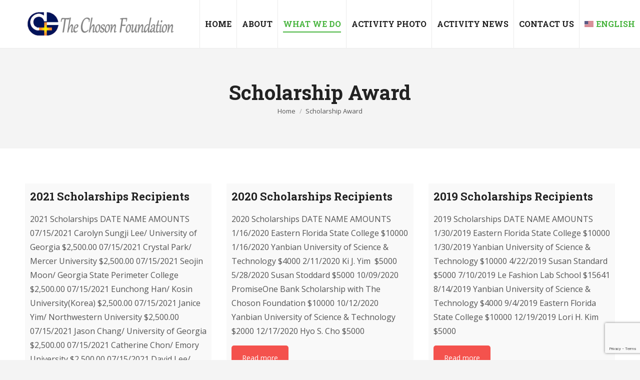

--- FILE ---
content_type: text/html; charset=UTF-8
request_url: http://www.chosonfoundation.org/scholarship-award/
body_size: 17441
content:
<!DOCTYPE html>
<!--[if !(IE 6) | !(IE 7) | !(IE 8)  ]><!-->
<html dir="ltr" lang="en-US" class="no-js">
<!--<![endif]-->
<head>
	<meta charset="UTF-8" />
				<meta name="viewport" content="width=device-width, initial-scale=1, maximum-scale=1, user-scalable=0"/>
			<meta name="theme-color" content="#4ab540"/>	<link rel="profile" href="https://gmpg.org/xfn/11" />
	<title>Scholarship Award | choson</title>
<link rel="alternate" hreflang="en" href="http://www.chosonfoundation.org/scholarship-award/" />
<link rel="alternate" hreflang="ko" href="http://www.chosonfoundation.org/%ec%9e%a5%ed%95%99%ea%b8%88-%ec%88%98%ec%83%81%ec%9e%90/?lang=ko" />
<link rel="alternate" hreflang="x-default" href="http://www.chosonfoundation.org/scholarship-award/" />

		<!-- All in One SEO 4.9.1.1 - aioseo.com -->
	<meta name="robots" content="max-image-preview:large" />
	<meta name="keywords" content="nonprofit,choson,초슨,초슨재단,choson foundation,학교,지원" />
	<link rel="canonical" href="http://www.chosonfoundation.org/scholarship-award/" />
	<meta name="generator" content="All in One SEO (AIOSEO) 4.9.1.1" />
		<script type="application/ld+json" class="aioseo-schema">
			{"@context":"https:\/\/schema.org","@graph":[{"@type":"BreadcrumbList","@id":"http:\/\/www.chosonfoundation.org\/scholarship-award\/#breadcrumblist","itemListElement":[{"@type":"ListItem","@id":"http:\/\/www.chosonfoundation.org#listItem","position":1,"name":"Home","item":"http:\/\/www.chosonfoundation.org","nextItem":{"@type":"ListItem","@id":"http:\/\/www.chosonfoundation.org\/scholarship-award\/#listItem","name":"Scholarship Award"}},{"@type":"ListItem","@id":"http:\/\/www.chosonfoundation.org\/scholarship-award\/#listItem","position":2,"name":"Scholarship Award","previousItem":{"@type":"ListItem","@id":"http:\/\/www.chosonfoundation.org#listItem","name":"Home"}}]},{"@type":"Organization","@id":"http:\/\/www.chosonfoundation.org\/#organization","name":"choson","description":"The Choson Foundation","url":"http:\/\/www.chosonfoundation.org\/"},{"@type":"WebPage","@id":"http:\/\/www.chosonfoundation.org\/scholarship-award\/#webpage","url":"http:\/\/www.chosonfoundation.org\/scholarship-award\/","name":"Scholarship Award | choson","inLanguage":"en-US","isPartOf":{"@id":"http:\/\/www.chosonfoundation.org\/#website"},"breadcrumb":{"@id":"http:\/\/www.chosonfoundation.org\/scholarship-award\/#breadcrumblist"},"datePublished":"2018-09-03T20:49:08+00:00","dateModified":"2018-09-04T19:36:04+00:00"},{"@type":"WebSite","@id":"http:\/\/www.chosonfoundation.org\/#website","url":"http:\/\/www.chosonfoundation.org\/","name":"choson","description":"The Choson Foundation","inLanguage":"en-US","publisher":{"@id":"http:\/\/www.chosonfoundation.org\/#organization"}}]}
		</script>
		<!-- All in One SEO -->

<link rel='dns-prefetch' href='//www.chosonfoundation.org' />
<link rel='dns-prefetch' href='//www.googletagmanager.com' />
<link rel='dns-prefetch' href='//fonts.googleapis.com' />
<link rel="alternate" type="application/rss+xml" title="choson &raquo; Feed" href="http://www.chosonfoundation.org/feed/" />
<link rel="alternate" type="application/rss+xml" title="choson &raquo; Comments Feed" href="http://www.chosonfoundation.org/comments/feed/" />
<link rel="alternate" title="oEmbed (JSON)" type="application/json+oembed" href="http://www.chosonfoundation.org/wp-json/oembed/1.0/embed?url=http%3A%2F%2Fwww.chosonfoundation.org%2Fscholarship-award%2F" />
<link rel="alternate" title="oEmbed (XML)" type="text/xml+oembed" href="http://www.chosonfoundation.org/wp-json/oembed/1.0/embed?url=http%3A%2F%2Fwww.chosonfoundation.org%2Fscholarship-award%2F&#038;format=xml" />
<style id='wp-img-auto-sizes-contain-inline-css'>
img:is([sizes=auto i],[sizes^="auto," i]){contain-intrinsic-size:3000px 1500px}
/*# sourceURL=wp-img-auto-sizes-contain-inline-css */
</style>
<style id='wp-emoji-styles-inline-css'>

	img.wp-smiley, img.emoji {
		display: inline !important;
		border: none !important;
		box-shadow: none !important;
		height: 1em !important;
		width: 1em !important;
		margin: 0 0.07em !important;
		vertical-align: -0.1em !important;
		background: none !important;
		padding: 0 !important;
	}
/*# sourceURL=wp-emoji-styles-inline-css */
</style>
<link rel='stylesheet' id='wp-block-library-css' href='http://www.chosonfoundation.org/wp-includes/css/dist/block-library/style.min.css?ver=f7c05fc40cfdcf8f7a4f412e9447d6da' media='all' />
<style id='global-styles-inline-css'>
:root{--wp--preset--aspect-ratio--square: 1;--wp--preset--aspect-ratio--4-3: 4/3;--wp--preset--aspect-ratio--3-4: 3/4;--wp--preset--aspect-ratio--3-2: 3/2;--wp--preset--aspect-ratio--2-3: 2/3;--wp--preset--aspect-ratio--16-9: 16/9;--wp--preset--aspect-ratio--9-16: 9/16;--wp--preset--color--black: #000000;--wp--preset--color--cyan-bluish-gray: #abb8c3;--wp--preset--color--white: #FFF;--wp--preset--color--pale-pink: #f78da7;--wp--preset--color--vivid-red: #cf2e2e;--wp--preset--color--luminous-vivid-orange: #ff6900;--wp--preset--color--luminous-vivid-amber: #fcb900;--wp--preset--color--light-green-cyan: #7bdcb5;--wp--preset--color--vivid-green-cyan: #00d084;--wp--preset--color--pale-cyan-blue: #8ed1fc;--wp--preset--color--vivid-cyan-blue: #0693e3;--wp--preset--color--vivid-purple: #9b51e0;--wp--preset--color--accent: #4ab540;--wp--preset--color--dark-gray: #111;--wp--preset--color--light-gray: #767676;--wp--preset--gradient--vivid-cyan-blue-to-vivid-purple: linear-gradient(135deg,rgb(6,147,227) 0%,rgb(155,81,224) 100%);--wp--preset--gradient--light-green-cyan-to-vivid-green-cyan: linear-gradient(135deg,rgb(122,220,180) 0%,rgb(0,208,130) 100%);--wp--preset--gradient--luminous-vivid-amber-to-luminous-vivid-orange: linear-gradient(135deg,rgb(252,185,0) 0%,rgb(255,105,0) 100%);--wp--preset--gradient--luminous-vivid-orange-to-vivid-red: linear-gradient(135deg,rgb(255,105,0) 0%,rgb(207,46,46) 100%);--wp--preset--gradient--very-light-gray-to-cyan-bluish-gray: linear-gradient(135deg,rgb(238,238,238) 0%,rgb(169,184,195) 100%);--wp--preset--gradient--cool-to-warm-spectrum: linear-gradient(135deg,rgb(74,234,220) 0%,rgb(151,120,209) 20%,rgb(207,42,186) 40%,rgb(238,44,130) 60%,rgb(251,105,98) 80%,rgb(254,248,76) 100%);--wp--preset--gradient--blush-light-purple: linear-gradient(135deg,rgb(255,206,236) 0%,rgb(152,150,240) 100%);--wp--preset--gradient--blush-bordeaux: linear-gradient(135deg,rgb(254,205,165) 0%,rgb(254,45,45) 50%,rgb(107,0,62) 100%);--wp--preset--gradient--luminous-dusk: linear-gradient(135deg,rgb(255,203,112) 0%,rgb(199,81,192) 50%,rgb(65,88,208) 100%);--wp--preset--gradient--pale-ocean: linear-gradient(135deg,rgb(255,245,203) 0%,rgb(182,227,212) 50%,rgb(51,167,181) 100%);--wp--preset--gradient--electric-grass: linear-gradient(135deg,rgb(202,248,128) 0%,rgb(113,206,126) 100%);--wp--preset--gradient--midnight: linear-gradient(135deg,rgb(2,3,129) 0%,rgb(40,116,252) 100%);--wp--preset--font-size--small: 13px;--wp--preset--font-size--medium: 20px;--wp--preset--font-size--large: 36px;--wp--preset--font-size--x-large: 42px;--wp--preset--spacing--20: 0.44rem;--wp--preset--spacing--30: 0.67rem;--wp--preset--spacing--40: 1rem;--wp--preset--spacing--50: 1.5rem;--wp--preset--spacing--60: 2.25rem;--wp--preset--spacing--70: 3.38rem;--wp--preset--spacing--80: 5.06rem;--wp--preset--shadow--natural: 6px 6px 9px rgba(0, 0, 0, 0.2);--wp--preset--shadow--deep: 12px 12px 50px rgba(0, 0, 0, 0.4);--wp--preset--shadow--sharp: 6px 6px 0px rgba(0, 0, 0, 0.2);--wp--preset--shadow--outlined: 6px 6px 0px -3px rgb(255, 255, 255), 6px 6px rgb(0, 0, 0);--wp--preset--shadow--crisp: 6px 6px 0px rgb(0, 0, 0);}:where(.is-layout-flex){gap: 0.5em;}:where(.is-layout-grid){gap: 0.5em;}body .is-layout-flex{display: flex;}.is-layout-flex{flex-wrap: wrap;align-items: center;}.is-layout-flex > :is(*, div){margin: 0;}body .is-layout-grid{display: grid;}.is-layout-grid > :is(*, div){margin: 0;}:where(.wp-block-columns.is-layout-flex){gap: 2em;}:where(.wp-block-columns.is-layout-grid){gap: 2em;}:where(.wp-block-post-template.is-layout-flex){gap: 1.25em;}:where(.wp-block-post-template.is-layout-grid){gap: 1.25em;}.has-black-color{color: var(--wp--preset--color--black) !important;}.has-cyan-bluish-gray-color{color: var(--wp--preset--color--cyan-bluish-gray) !important;}.has-white-color{color: var(--wp--preset--color--white) !important;}.has-pale-pink-color{color: var(--wp--preset--color--pale-pink) !important;}.has-vivid-red-color{color: var(--wp--preset--color--vivid-red) !important;}.has-luminous-vivid-orange-color{color: var(--wp--preset--color--luminous-vivid-orange) !important;}.has-luminous-vivid-amber-color{color: var(--wp--preset--color--luminous-vivid-amber) !important;}.has-light-green-cyan-color{color: var(--wp--preset--color--light-green-cyan) !important;}.has-vivid-green-cyan-color{color: var(--wp--preset--color--vivid-green-cyan) !important;}.has-pale-cyan-blue-color{color: var(--wp--preset--color--pale-cyan-blue) !important;}.has-vivid-cyan-blue-color{color: var(--wp--preset--color--vivid-cyan-blue) !important;}.has-vivid-purple-color{color: var(--wp--preset--color--vivid-purple) !important;}.has-black-background-color{background-color: var(--wp--preset--color--black) !important;}.has-cyan-bluish-gray-background-color{background-color: var(--wp--preset--color--cyan-bluish-gray) !important;}.has-white-background-color{background-color: var(--wp--preset--color--white) !important;}.has-pale-pink-background-color{background-color: var(--wp--preset--color--pale-pink) !important;}.has-vivid-red-background-color{background-color: var(--wp--preset--color--vivid-red) !important;}.has-luminous-vivid-orange-background-color{background-color: var(--wp--preset--color--luminous-vivid-orange) !important;}.has-luminous-vivid-amber-background-color{background-color: var(--wp--preset--color--luminous-vivid-amber) !important;}.has-light-green-cyan-background-color{background-color: var(--wp--preset--color--light-green-cyan) !important;}.has-vivid-green-cyan-background-color{background-color: var(--wp--preset--color--vivid-green-cyan) !important;}.has-pale-cyan-blue-background-color{background-color: var(--wp--preset--color--pale-cyan-blue) !important;}.has-vivid-cyan-blue-background-color{background-color: var(--wp--preset--color--vivid-cyan-blue) !important;}.has-vivid-purple-background-color{background-color: var(--wp--preset--color--vivid-purple) !important;}.has-black-border-color{border-color: var(--wp--preset--color--black) !important;}.has-cyan-bluish-gray-border-color{border-color: var(--wp--preset--color--cyan-bluish-gray) !important;}.has-white-border-color{border-color: var(--wp--preset--color--white) !important;}.has-pale-pink-border-color{border-color: var(--wp--preset--color--pale-pink) !important;}.has-vivid-red-border-color{border-color: var(--wp--preset--color--vivid-red) !important;}.has-luminous-vivid-orange-border-color{border-color: var(--wp--preset--color--luminous-vivid-orange) !important;}.has-luminous-vivid-amber-border-color{border-color: var(--wp--preset--color--luminous-vivid-amber) !important;}.has-light-green-cyan-border-color{border-color: var(--wp--preset--color--light-green-cyan) !important;}.has-vivid-green-cyan-border-color{border-color: var(--wp--preset--color--vivid-green-cyan) !important;}.has-pale-cyan-blue-border-color{border-color: var(--wp--preset--color--pale-cyan-blue) !important;}.has-vivid-cyan-blue-border-color{border-color: var(--wp--preset--color--vivid-cyan-blue) !important;}.has-vivid-purple-border-color{border-color: var(--wp--preset--color--vivid-purple) !important;}.has-vivid-cyan-blue-to-vivid-purple-gradient-background{background: var(--wp--preset--gradient--vivid-cyan-blue-to-vivid-purple) !important;}.has-light-green-cyan-to-vivid-green-cyan-gradient-background{background: var(--wp--preset--gradient--light-green-cyan-to-vivid-green-cyan) !important;}.has-luminous-vivid-amber-to-luminous-vivid-orange-gradient-background{background: var(--wp--preset--gradient--luminous-vivid-amber-to-luminous-vivid-orange) !important;}.has-luminous-vivid-orange-to-vivid-red-gradient-background{background: var(--wp--preset--gradient--luminous-vivid-orange-to-vivid-red) !important;}.has-very-light-gray-to-cyan-bluish-gray-gradient-background{background: var(--wp--preset--gradient--very-light-gray-to-cyan-bluish-gray) !important;}.has-cool-to-warm-spectrum-gradient-background{background: var(--wp--preset--gradient--cool-to-warm-spectrum) !important;}.has-blush-light-purple-gradient-background{background: var(--wp--preset--gradient--blush-light-purple) !important;}.has-blush-bordeaux-gradient-background{background: var(--wp--preset--gradient--blush-bordeaux) !important;}.has-luminous-dusk-gradient-background{background: var(--wp--preset--gradient--luminous-dusk) !important;}.has-pale-ocean-gradient-background{background: var(--wp--preset--gradient--pale-ocean) !important;}.has-electric-grass-gradient-background{background: var(--wp--preset--gradient--electric-grass) !important;}.has-midnight-gradient-background{background: var(--wp--preset--gradient--midnight) !important;}.has-small-font-size{font-size: var(--wp--preset--font-size--small) !important;}.has-medium-font-size{font-size: var(--wp--preset--font-size--medium) !important;}.has-large-font-size{font-size: var(--wp--preset--font-size--large) !important;}.has-x-large-font-size{font-size: var(--wp--preset--font-size--x-large) !important;}
/*# sourceURL=global-styles-inline-css */
</style>

<style id='classic-theme-styles-inline-css'>
/*! This file is auto-generated */
.wp-block-button__link{color:#fff;background-color:#32373c;border-radius:9999px;box-shadow:none;text-decoration:none;padding:calc(.667em + 2px) calc(1.333em + 2px);font-size:1.125em}.wp-block-file__button{background:#32373c;color:#fff;text-decoration:none}
/*# sourceURL=/wp-includes/css/classic-themes.min.css */
</style>
<link rel='stylesheet' id='contact-form-7-css' href='http://www.chosonfoundation.org/wp-content/plugins/contact-form-7/includes/css/styles.css?ver=6.1.4' media='all' />
<link rel='stylesheet' id='wpml-menu-item-0-css' href='http://www.chosonfoundation.org/wp-content/plugins/sitepress-multilingual-cms/templates/language-switchers/menu-item/style.min.css?ver=1' media='all' />
<link rel='stylesheet' id='the7-font-css' href='http://www.chosonfoundation.org/wp-content/themes/dt-the7/fonts/icomoon-the7-font/icomoon-the7-font.min.css?ver=14.0.1' media='all' />
<link rel='stylesheet' id='the7-awesome-fonts-css' href='http://www.chosonfoundation.org/wp-content/themes/dt-the7/fonts/FontAwesome/css/all.min.css?ver=14.0.1' media='all' />
<link rel='stylesheet' id='the7-awesome-fonts-back-css' href='http://www.chosonfoundation.org/wp-content/themes/dt-the7/fonts/FontAwesome/back-compat.min.css?ver=14.0.1' media='all' />
<link rel='stylesheet' id='the7-Defaults-css' href='http://www.chosonfoundation.org/wp-content/uploads/smile_fonts/Defaults/Defaults.css?ver=f7c05fc40cfdcf8f7a4f412e9447d6da' media='all' />
<link rel='stylesheet' id='the7-icomoon-font-awesome-14x14-css' href='http://www.chosonfoundation.org/wp-content/uploads/smile_fonts/icomoon-font-awesome-14x14/icomoon-font-awesome-14x14.css?ver=f7c05fc40cfdcf8f7a4f412e9447d6da' media='all' />
<link rel='stylesheet' id='js_composer_front-css' href='//www.chosonfoundation.org/wp-content/uploads/js_composer/js_composer_front_custom.css?ver=8.7.2' media='all' />
<link rel='stylesheet' id='dt-web-fonts-css' href='https://fonts.googleapis.com/css?family=Roboto+Slab:400,600,700%7COpen+Sans:400,600,700%7CRoboto:400,600,700' media='all' />
<link rel='stylesheet' id='dt-main-css' href='http://www.chosonfoundation.org/wp-content/themes/dt-the7/css/main.min.css?ver=14.0.1' media='all' />
<style id='dt-main-inline-css'>
body #load {
  display: block;
  height: 100%;
  overflow: hidden;
  position: fixed;
  width: 100%;
  z-index: 9901;
  opacity: 1;
  visibility: visible;
  transition: all .35s ease-out;
}
.load-wrap {
  width: 100%;
  height: 100%;
  background-position: center center;
  background-repeat: no-repeat;
  text-align: center;
  display: -ms-flexbox;
  display: -ms-flex;
  display: flex;
  -ms-align-items: center;
  -ms-flex-align: center;
  align-items: center;
  -ms-flex-flow: column wrap;
  flex-flow: column wrap;
  -ms-flex-pack: center;
  -ms-justify-content: center;
  justify-content: center;
}
.load-wrap > svg {
  position: absolute;
  top: 50%;
  left: 50%;
  transform: translate(-50%,-50%);
}
#load {
  background: var(--the7-elementor-beautiful-loading-bg,#fcfcfb);
  --the7-beautiful-spinner-color2: var(--the7-beautiful-spinner-color,#4ab540);
}

/*# sourceURL=dt-main-inline-css */
</style>
<link rel='stylesheet' id='the7-custom-scrollbar-css' href='http://www.chosonfoundation.org/wp-content/themes/dt-the7/lib/custom-scrollbar/custom-scrollbar.min.css?ver=14.0.1' media='all' />
<link rel='stylesheet' id='the7-wpbakery-css' href='http://www.chosonfoundation.org/wp-content/themes/dt-the7/css/wpbakery.min.css?ver=14.0.1' media='all' />
<link rel='stylesheet' id='the7-core-css' href='http://www.chosonfoundation.org/wp-content/plugins/dt-the7-core/assets/css/post-type.min.css?ver=2.7.12' media='all' />
<link rel='stylesheet' id='the7-css-vars-css' href='http://www.chosonfoundation.org/wp-content/uploads/the7-css/css-vars.css?ver=925f5a42f546' media='all' />
<link rel='stylesheet' id='dt-custom-css' href='http://www.chosonfoundation.org/wp-content/uploads/the7-css/custom.css?ver=925f5a42f546' media='all' />
<link rel='stylesheet' id='dt-media-css' href='http://www.chosonfoundation.org/wp-content/uploads/the7-css/media.css?ver=925f5a42f546' media='all' />
<link rel='stylesheet' id='the7-mega-menu-css' href='http://www.chosonfoundation.org/wp-content/uploads/the7-css/mega-menu.css?ver=925f5a42f546' media='all' />
<link rel='stylesheet' id='the7-elements-albums-portfolio-css' href='http://www.chosonfoundation.org/wp-content/uploads/the7-css/the7-elements-albums-portfolio.css?ver=925f5a42f546' media='all' />
<link rel='stylesheet' id='the7-elements-css' href='http://www.chosonfoundation.org/wp-content/uploads/the7-css/post-type-dynamic.css?ver=925f5a42f546' media='all' />
<link rel='stylesheet' id='style-css' href='http://www.chosonfoundation.org/wp-content/themes/dt-the7/style.css?ver=14.0.1' media='all' />
<script src="http://www.chosonfoundation.org/wp-includes/js/jquery/jquery.min.js?ver=3.7.1" id="jquery-core-js"></script>
<script src="http://www.chosonfoundation.org/wp-includes/js/jquery/jquery-migrate.min.js?ver=3.4.1" id="jquery-migrate-js"></script>
<script id="wpml-cookie-js-extra">
var wpml_cookies = {"wp-wpml_current_language":{"value":"en","expires":1,"path":"/"}};
var wpml_cookies = {"wp-wpml_current_language":{"value":"en","expires":1,"path":"/"}};
//# sourceURL=wpml-cookie-js-extra
</script>
<script src="http://www.chosonfoundation.org/wp-content/plugins/sitepress-multilingual-cms/res/js/cookies/language-cookie.js?ver=486900" id="wpml-cookie-js" defer data-wp-strategy="defer"></script>
<script src="//www.chosonfoundation.org/wp-content/plugins/revslider/sr6/assets/js/rbtools.min.js?ver=6.7.38" async id="tp-tools-js"></script>
<script src="//www.chosonfoundation.org/wp-content/plugins/revslider/sr6/assets/js/rs6.min.js?ver=6.7.38" async id="revmin-js"></script>
<script id="dt-above-fold-js-extra">
var dtLocal = {"themeUrl":"http://www.chosonfoundation.org/wp-content/themes/dt-the7","passText":"To view this protected post, enter the password below:","moreButtonText":{"loading":"Loading...","loadMore":"Load more"},"postID":"2384","ajaxurl":"http://www.chosonfoundation.org/wp-admin/admin-ajax.php","REST":{"baseUrl":"http://www.chosonfoundation.org/wp-json/the7/v1","endpoints":{"sendMail":"/send-mail"}},"contactMessages":{"required":"One or more fields have an error. Please check and try again.","terms":"Please accept the privacy policy.","fillTheCaptchaError":"Please, fill the captcha."},"captchaSiteKey":"","ajaxNonce":"54f54aa3eb","pageData":{"type":"page","template":"page","layout":null},"themeSettings":{"smoothScroll":"off","lazyLoading":false,"desktopHeader":{"height":96},"ToggleCaptionEnabled":"disabled","ToggleCaption":"Navigation","floatingHeader":{"showAfter":150,"showMenu":true,"height":64,"logo":{"showLogo":true,"html":"\u003Cimg class=\" preload-me\" src=\"http://www.chosonfoundation.org/wp-content/uploads/2018/08/logo3-copy-1-e1535502787193.png\" srcset=\"http://www.chosonfoundation.org/wp-content/uploads/2018/08/logo3-copy-1-e1535502787193.png 300w\" width=\"300\" height=\"54\"   sizes=\"300px\" alt=\"choson\" /\u003E","url":"http://www.chosonfoundation.org/"}},"topLine":{"floatingTopLine":{"logo":{"showLogo":false,"html":""}}},"mobileHeader":{"firstSwitchPoint":1100,"secondSwitchPoint":990,"firstSwitchPointHeight":64,"secondSwitchPointHeight":64,"mobileToggleCaptionEnabled":"disabled","mobileToggleCaption":"Menu"},"stickyMobileHeaderFirstSwitch":{"logo":{"html":"\u003Cimg class=\" preload-me\" src=\"http://www.chosonfoundation.org/wp-content/uploads/2018/08/logo3-copy-1-e1535502787193.png\" srcset=\"http://www.chosonfoundation.org/wp-content/uploads/2018/08/logo3-copy-1-e1535502787193.png 300w\" width=\"300\" height=\"54\"   sizes=\"300px\" alt=\"choson\" /\u003E"}},"stickyMobileHeaderSecondSwitch":{"logo":{"html":"\u003Cimg class=\" preload-me\" src=\"http://www.chosonfoundation.org/wp-content/uploads/2018/08/logo3-copy-1-e1535502787193.png\" srcset=\"http://www.chosonfoundation.org/wp-content/uploads/2018/08/logo3-copy-1-e1535502787193.png 300w\" width=\"300\" height=\"54\"   sizes=\"300px\" alt=\"choson\" /\u003E"}},"sidebar":{"switchPoint":970},"boxedWidth":"1500px"},"VCMobileScreenWidth":"768"};
var dtShare = {"shareButtonText":{"facebook":"Share on Facebook","twitter":"Share on X","pinterest":"Pin it","linkedin":"Share on Linkedin","whatsapp":"Share on Whatsapp"},"overlayOpacity":"85"};
//# sourceURL=dt-above-fold-js-extra
</script>
<script src="http://www.chosonfoundation.org/wp-content/themes/dt-the7/js/above-the-fold.min.js?ver=14.0.1" id="dt-above-fold-js"></script>

<!-- Google tag (gtag.js) snippet added by Site Kit -->
<!-- Google Analytics snippet added by Site Kit -->
<script src="https://www.googletagmanager.com/gtag/js?id=G-7B0S0H7QQF" id="google_gtagjs-js" async></script>
<script id="google_gtagjs-js-after">
window.dataLayer = window.dataLayer || [];function gtag(){dataLayer.push(arguments);}
gtag("set","linker",{"domains":["www.chosonfoundation.org"]});
gtag("js", new Date());
gtag("set", "developer_id.dZTNiMT", true);
gtag("config", "G-7B0S0H7QQF");
//# sourceURL=google_gtagjs-js-after
</script>
<script></script><link rel="https://api.w.org/" href="http://www.chosonfoundation.org/wp-json/" /><link rel="alternate" title="JSON" type="application/json" href="http://www.chosonfoundation.org/wp-json/wp/v2/pages/2384" /><link rel="EditURI" type="application/rsd+xml" title="RSD" href="http://www.chosonfoundation.org/xmlrpc.php?rsd" />

<link rel='shortlink' href='http://www.chosonfoundation.org/?p=2384' />
<meta name="generator" content="WPML ver:4.8.6 stt:1,29;" />
<meta name="generator" content="Site Kit by Google 1.168.0" /><meta name="generator" content="Powered by WPBakery Page Builder - drag and drop page builder for WordPress."/>
<meta name="generator" content="Powered by Slider Revolution 6.7.38 - responsive, Mobile-Friendly Slider Plugin for WordPress with comfortable drag and drop interface." />
<script type="text/javascript" id="the7-loader-script">
document.addEventListener("DOMContentLoaded", function(event) {
	var load = document.getElementById("load");
	if(!load.classList.contains('loader-removed')){
		var removeLoading = setTimeout(function() {
			load.className += " loader-removed";
		}, 300);
	}
});
</script>
		<link rel="icon" href="http://www.chosonfoundation.org/wp-content/uploads/2018/08/favicon.png" type="image/png" sizes="16x16"/><link rel="icon" href="http://www.chosonfoundation.org/wp-content/uploads/2018/08/favicon.png" type="image/png" sizes="32x32"/><script>function setREVStartSize(e){
			//window.requestAnimationFrame(function() {
				window.RSIW = window.RSIW===undefined ? window.innerWidth : window.RSIW;
				window.RSIH = window.RSIH===undefined ? window.innerHeight : window.RSIH;
				try {
					var pw = document.getElementById(e.c).parentNode.offsetWidth,
						newh;
					pw = pw===0 || isNaN(pw) || (e.l=="fullwidth" || e.layout=="fullwidth") ? window.RSIW : pw;
					e.tabw = e.tabw===undefined ? 0 : parseInt(e.tabw);
					e.thumbw = e.thumbw===undefined ? 0 : parseInt(e.thumbw);
					e.tabh = e.tabh===undefined ? 0 : parseInt(e.tabh);
					e.thumbh = e.thumbh===undefined ? 0 : parseInt(e.thumbh);
					e.tabhide = e.tabhide===undefined ? 0 : parseInt(e.tabhide);
					e.thumbhide = e.thumbhide===undefined ? 0 : parseInt(e.thumbhide);
					e.mh = e.mh===undefined || e.mh=="" || e.mh==="auto" ? 0 : parseInt(e.mh,0);
					if(e.layout==="fullscreen" || e.l==="fullscreen")
						newh = Math.max(e.mh,window.RSIH);
					else{
						e.gw = Array.isArray(e.gw) ? e.gw : [e.gw];
						for (var i in e.rl) if (e.gw[i]===undefined || e.gw[i]===0) e.gw[i] = e.gw[i-1];
						e.gh = e.el===undefined || e.el==="" || (Array.isArray(e.el) && e.el.length==0)? e.gh : e.el;
						e.gh = Array.isArray(e.gh) ? e.gh : [e.gh];
						for (var i in e.rl) if (e.gh[i]===undefined || e.gh[i]===0) e.gh[i] = e.gh[i-1];
											
						var nl = new Array(e.rl.length),
							ix = 0,
							sl;
						e.tabw = e.tabhide>=pw ? 0 : e.tabw;
						e.thumbw = e.thumbhide>=pw ? 0 : e.thumbw;
						e.tabh = e.tabhide>=pw ? 0 : e.tabh;
						e.thumbh = e.thumbhide>=pw ? 0 : e.thumbh;
						for (var i in e.rl) nl[i] = e.rl[i]<window.RSIW ? 0 : e.rl[i];
						sl = nl[0];
						for (var i in nl) if (sl>nl[i] && nl[i]>0) { sl = nl[i]; ix=i;}
						var m = pw>(e.gw[ix]+e.tabw+e.thumbw) ? 1 : (pw-(e.tabw+e.thumbw)) / (e.gw[ix]);
						newh =  (e.gh[ix] * m) + (e.tabh + e.thumbh);
					}
					var el = document.getElementById(e.c);
					if (el!==null && el) el.style.height = newh+"px";
					el = document.getElementById(e.c+"_wrapper");
					if (el!==null && el) {
						el.style.height = newh+"px";
						el.style.display = "block";
					}
				} catch(e){
					console.log("Failure at Presize of Slider:" + e)
				}
			//});
		  };</script>
<noscript><style> .wpb_animate_when_almost_visible { opacity: 1; }</style></noscript><link rel='stylesheet' id='the7-stripes-css' href='http://www.chosonfoundation.org/wp-content/uploads/the7-css/legacy/stripes.css?ver=925f5a42f546' media='all' />
<link rel='stylesheet' id='vc_pageable_owl-carousel-css-css' href='http://www.chosonfoundation.org/wp-content/plugins/js_composer/assets/lib/vendor/owl-carousel2-dist/assets/owl.min.css?ver=8.7.2' media='all' />
<link rel='stylesheet' id='vc_animate-css-css' href='http://www.chosonfoundation.org/wp-content/plugins/js_composer/assets/lib/vendor/dist/animate.css/animate.min.css?ver=8.7.2' media='all' />
<link rel='stylesheet' id='rs-plugin-settings-css' href='//www.chosonfoundation.org/wp-content/plugins/revslider/sr6/assets/css/rs6.css?ver=6.7.38' media='all' />
<style id='rs-plugin-settings-inline-css'>
#rs-demo-id {}
/*# sourceURL=rs-plugin-settings-inline-css */
</style>
</head>
<body id="the7-body" class="wp-singular page-template-default page page-id-2384 wp-embed-responsive wp-theme-dt-the7 the7-core-ver-2.7.12 dt-responsive-on right-mobile-menu-close-icon ouside-menu-close-icon mobile-hamburger-close-bg-enable mobile-hamburger-close-bg-hover-enable  fade-medium-mobile-menu-close-icon fade-small-menu-close-icon srcset-enabled btn-flat custom-btn-color custom-btn-hover-color footer-overlap phantom-slide phantom-line-decoration phantom-main-logo-on floating-mobile-menu-icon top-header first-switch-logo-left first-switch-menu-right second-switch-logo-left second-switch-menu-right right-mobile-menu layzr-loading-on no-avatars popup-message-style the7-ver-14.0.1 dt-fa-compatibility wpb-js-composer js-comp-ver-8.7.2 vc_responsive">
<!-- The7 14.0.1 -->
<div id="load" class="spinner-loader">
	<div class="load-wrap"><style type="text/css">
    [class*="the7-spinner-animate-"]{
        animation: spinner-animation 1s cubic-bezier(1,1,1,1) infinite;
        x:46.5px;
        y:40px;
        width:7px;
        height:20px;
        fill:var(--the7-beautiful-spinner-color2);
        opacity: 0.2;
    }
    .the7-spinner-animate-2{
        animation-delay: 0.083s;
    }
    .the7-spinner-animate-3{
        animation-delay: 0.166s;
    }
    .the7-spinner-animate-4{
         animation-delay: 0.25s;
    }
    .the7-spinner-animate-5{
         animation-delay: 0.33s;
    }
    .the7-spinner-animate-6{
         animation-delay: 0.416s;
    }
    .the7-spinner-animate-7{
         animation-delay: 0.5s;
    }
    .the7-spinner-animate-8{
         animation-delay: 0.58s;
    }
    .the7-spinner-animate-9{
         animation-delay: 0.666s;
    }
    .the7-spinner-animate-10{
         animation-delay: 0.75s;
    }
    .the7-spinner-animate-11{
        animation-delay: 0.83s;
    }
    .the7-spinner-animate-12{
        animation-delay: 0.916s;
    }
    @keyframes spinner-animation{
        from {
            opacity: 1;
        }
        to{
            opacity: 0;
        }
    }
</style>
<svg width="75px" height="75px" xmlns="http://www.w3.org/2000/svg" viewBox="0 0 100 100" preserveAspectRatio="xMidYMid">
	<rect class="the7-spinner-animate-1" rx="5" ry="5" transform="rotate(0 50 50) translate(0 -30)"></rect>
	<rect class="the7-spinner-animate-2" rx="5" ry="5" transform="rotate(30 50 50) translate(0 -30)"></rect>
	<rect class="the7-spinner-animate-3" rx="5" ry="5" transform="rotate(60 50 50) translate(0 -30)"></rect>
	<rect class="the7-spinner-animate-4" rx="5" ry="5" transform="rotate(90 50 50) translate(0 -30)"></rect>
	<rect class="the7-spinner-animate-5" rx="5" ry="5" transform="rotate(120 50 50) translate(0 -30)"></rect>
	<rect class="the7-spinner-animate-6" rx="5" ry="5" transform="rotate(150 50 50) translate(0 -30)"></rect>
	<rect class="the7-spinner-animate-7" rx="5" ry="5" transform="rotate(180 50 50) translate(0 -30)"></rect>
	<rect class="the7-spinner-animate-8" rx="5" ry="5" transform="rotate(210 50 50) translate(0 -30)"></rect>
	<rect class="the7-spinner-animate-9" rx="5" ry="5" transform="rotate(240 50 50) translate(0 -30)"></rect>
	<rect class="the7-spinner-animate-10" rx="5" ry="5" transform="rotate(270 50 50) translate(0 -30)"></rect>
	<rect class="the7-spinner-animate-11" rx="5" ry="5" transform="rotate(300 50 50) translate(0 -30)"></rect>
	<rect class="the7-spinner-animate-12" rx="5" ry="5" transform="rotate(330 50 50) translate(0 -30)"></rect>
</svg></div>
</div>
<div id="page" >
	<a class="skip-link screen-reader-text" href="#content">Skip to content</a>

<div class="masthead inline-header justify full-height full-width dividers surround line-decoration shadow-mobile-header-decoration small-mobile-menu-icon mobile-menu-icon-bg-on mobile-menu-icon-hover-bg-on dt-parent-menu-clickable show-sub-menu-on-hover" >

	<div class="top-bar top-bar-empty top-bar-line-hide">
	<div class="top-bar-bg" ></div>
	<div class="mini-widgets left-widgets"></div><div class="mini-widgets right-widgets"></div></div>

	<header class="header-bar" role="banner">

		<div class="branding">
	<div id="site-title" class="assistive-text">choson</div>
	<div id="site-description" class="assistive-text">The Choson Foundation</div>
	<a class="same-logo" href="http://www.chosonfoundation.org/"><img class=" preload-me" src="http://www.chosonfoundation.org/wp-content/uploads/2018/08/logo3-copy-1-e1535502787193.png" srcset="http://www.chosonfoundation.org/wp-content/uploads/2018/08/logo3-copy-1-e1535502787193.png 300w" width="300" height="54"   sizes="300px" alt="choson" /></a></div>

		<ul id="primary-menu" class="main-nav underline-decoration upwards-line outside-item-double-margin"><li class="menu-item menu-item-type-post_type menu-item-object-page menu-item-home menu-item-2628 first depth-0"><a href='http://www.chosonfoundation.org/' data-level='1'><span class="menu-item-text"><span class="menu-text">Home</span></span></a></li> <li class="menu-item menu-item-type-custom menu-item-object-custom menu-item-has-children menu-item-1202 has-children depth-0"><a data-level='1' aria-haspopup='true' aria-expanded='false'><span class="menu-item-text"><span class="menu-text">ABOUT</span></span></a><ul class="sub-nav level-arrows-on" role="group"><li class="menu-item menu-item-type-post_type menu-item-object-page menu-item-1261 first depth-1"><a href='http://www.chosonfoundation.org/about-us/' data-level='2'><span class="menu-item-text"><span class="menu-text">ABOUT CHOSON</span></span></a></li> <li class="menu-item menu-item-type-post_type menu-item-object-page menu-item-1260 depth-1"><a href='http://www.chosonfoundation.org/message-from-chairman-2-2/' data-level='2'><span class="menu-item-text"><span class="menu-text">MESSAGE FROM CHAIRMAN</span></span></a></li> </ul></li> <li class="menu-item menu-item-type-custom menu-item-object-custom current-menu-ancestor menu-item-has-children menu-item-1209 act has-children depth-0"><a data-level='1' aria-haspopup='true' aria-expanded='false'><span class="menu-item-text"><span class="menu-text">WHAT WE DO</span></span></a><ul class="sub-nav level-arrows-on" role="group"><li class="menu-item menu-item-type-post_type menu-item-object-page current-menu-ancestor current-menu-parent current_page_parent current_page_ancestor menu-item-has-children menu-item-2252 act first has-children depth-1"><a href='http://www.chosonfoundation.org/scholarships/' data-level='2' aria-haspopup='true' aria-expanded='false'><span class="menu-item-text"><span class="menu-text">SCHOLARSHIPS</span></span></a><ul class="sub-nav level-arrows-on" role="group"><li class="menu-item menu-item-type-post_type menu-item-object-page current-menu-item page_item page-item-2384 current_page_item menu-item-2409 act first depth-2"><a href='http://www.chosonfoundation.org/scholarship-award/' data-level='3'><span class="menu-item-text"><span class="menu-text">SCHOLARSHIP AWARD</span></span></a></li> </ul></li> <li class="menu-item menu-item-type-post_type menu-item-object-page menu-item-has-children menu-item-2249 has-children depth-1"><a href='http://www.chosonfoundation.org/relief-work-2/' data-level='2' aria-haspopup='true' aria-expanded='false'><span class="menu-item-text"><span class="menu-text">HELPING NEIGHBORS</span></span></a><ul class="sub-nav level-arrows-on" role="group"><li class="menu-item menu-item-type-post_type menu-item-object-post menu-item-2250 first depth-2"><a href='http://www.chosonfoundation.org/2008/05/14/2003-2008-relief-recipients/' data-level='3'><span class="menu-item-text"><span class="menu-text">2003 – 2020 Relief Recipients</span></span></a></li> </ul></li> <li class="menu-item menu-item-type-post_type menu-item-object-page menu-item-2346 depth-1"><a href='http://www.chosonfoundation.org/missionary-work/' data-level='2'><span class="menu-item-text"><span class="menu-text">MISSIONARY WORK</span></span></a></li> <li class="menu-item menu-item-type-post_type menu-item-object-page menu-item-2549 depth-1"><a href='http://www.chosonfoundation.org/short-term-mission-team/' data-level='2'><span class="menu-item-text"><span class="menu-text">SUPPORT SHORT TERM MISSION TEAM</span></span></a></li> </ul></li> <li class="menu-item menu-item-type-post_type menu-item-object-page menu-item-2460 depth-0"><a href='http://www.chosonfoundation.org/activity-photo/' data-level='1'><span class="menu-item-text"><span class="menu-text">ACTIVITY PHOTO</span></span></a></li> <li class="menu-item menu-item-type-post_type menu-item-object-page menu-item-2327 depth-0"><a href='http://www.chosonfoundation.org/blog/' data-level='1'><span class="menu-item-text"><span class="menu-text">ACTIVITY NEWS</span></span></a></li> <li class="menu-item menu-item-type-post_type menu-item-object-page menu-item-2326 depth-0"><a href='http://www.chosonfoundation.org/contact-us/' data-level='1'><span class="menu-item-text"><span class="menu-text">Contact Us</span></span></a></li> <li class="menu-item wpml-ls-slot-7 wpml-ls-item wpml-ls-item-en wpml-ls-current-language wpml-ls-menu-item wpml-ls-first-item menu-item-type-wpml_ls_menu_item menu-item-object-wpml_ls_menu_item menu-item-has-children menu-item-wpml-ls-7-en last has-children depth-0"><a href='http://www.chosonfoundation.org/scholarship-award/' data-level='1' aria-haspopup='true' aria-expanded='false' role='menuitem'><span class="menu-item-text"><span class="menu-text"><img
            class="wpml-ls-flag"
            src="http://www.chosonfoundation.org/wp-content/uploads/flags/us.png"
            alt=""
            
            
    /><span class="wpml-ls-native" lang="en">English</span></span></span></a><ul class="sub-nav level-arrows-on" role="group"><li class="menu-item wpml-ls-slot-7 wpml-ls-item wpml-ls-item-ko wpml-ls-menu-item wpml-ls-last-item menu-item-type-wpml_ls_menu_item menu-item-object-wpml_ls_menu_item menu-item-wpml-ls-7-ko first depth-1"><a href='http://www.chosonfoundation.org/%ec%9e%a5%ed%95%99%ea%b8%88-%ec%88%98%ec%83%81%ec%9e%90/?lang=ko' title='Switch to 한국어' data-level='2' aria-label='Switch to 한국어' role='menuitem'><span class="menu-item-text"><span class="menu-text"><img
            class="wpml-ls-flag"
            src="http://www.chosonfoundation.org/wp-content/plugins/sitepress-multilingual-cms/res/flags/ko.png"
            alt=""
            
            
    /><span class="wpml-ls-native" lang="ko">한국어</span></span></span></a></li> </ul></li> </ul>
		
	</header>

</div>
<div role="navigation" aria-label="Main Menu" class="dt-mobile-header mobile-menu-show-divider">
	<div class="dt-close-mobile-menu-icon" aria-label="Close" role="button" tabindex="0"><div class="close-line-wrap"><span class="close-line"></span><span class="close-line"></span><span class="close-line"></span></div></div>	<ul id="mobile-menu" class="mobile-main-nav">
		<li class="menu-item menu-item-type-post_type menu-item-object-page menu-item-home menu-item-2628 first depth-0"><a href='http://www.chosonfoundation.org/' data-level='1'><span class="menu-item-text"><span class="menu-text">Home</span></span></a></li> <li class="menu-item menu-item-type-custom menu-item-object-custom menu-item-has-children menu-item-1202 has-children depth-0"><a data-level='1' aria-haspopup='true' aria-expanded='false'><span class="menu-item-text"><span class="menu-text">ABOUT</span></span></a><ul class="sub-nav level-arrows-on" role="group"><li class="menu-item menu-item-type-post_type menu-item-object-page menu-item-1261 first depth-1"><a href='http://www.chosonfoundation.org/about-us/' data-level='2'><span class="menu-item-text"><span class="menu-text">ABOUT CHOSON</span></span></a></li> <li class="menu-item menu-item-type-post_type menu-item-object-page menu-item-1260 depth-1"><a href='http://www.chosonfoundation.org/message-from-chairman-2-2/' data-level='2'><span class="menu-item-text"><span class="menu-text">MESSAGE FROM CHAIRMAN</span></span></a></li> </ul></li> <li class="menu-item menu-item-type-custom menu-item-object-custom current-menu-ancestor menu-item-has-children menu-item-1209 act has-children depth-0"><a data-level='1' aria-haspopup='true' aria-expanded='false'><span class="menu-item-text"><span class="menu-text">WHAT WE DO</span></span></a><ul class="sub-nav level-arrows-on" role="group"><li class="menu-item menu-item-type-post_type menu-item-object-page current-menu-ancestor current-menu-parent current_page_parent current_page_ancestor menu-item-has-children menu-item-2252 act first has-children depth-1"><a href='http://www.chosonfoundation.org/scholarships/' data-level='2' aria-haspopup='true' aria-expanded='false'><span class="menu-item-text"><span class="menu-text">SCHOLARSHIPS</span></span></a><ul class="sub-nav level-arrows-on" role="group"><li class="menu-item menu-item-type-post_type menu-item-object-page current-menu-item page_item page-item-2384 current_page_item menu-item-2409 act first depth-2"><a href='http://www.chosonfoundation.org/scholarship-award/' data-level='3'><span class="menu-item-text"><span class="menu-text">SCHOLARSHIP AWARD</span></span></a></li> </ul></li> <li class="menu-item menu-item-type-post_type menu-item-object-page menu-item-has-children menu-item-2249 has-children depth-1"><a href='http://www.chosonfoundation.org/relief-work-2/' data-level='2' aria-haspopup='true' aria-expanded='false'><span class="menu-item-text"><span class="menu-text">HELPING NEIGHBORS</span></span></a><ul class="sub-nav level-arrows-on" role="group"><li class="menu-item menu-item-type-post_type menu-item-object-post menu-item-2250 first depth-2"><a href='http://www.chosonfoundation.org/2008/05/14/2003-2008-relief-recipients/' data-level='3'><span class="menu-item-text"><span class="menu-text">2003 – 2020 Relief Recipients</span></span></a></li> </ul></li> <li class="menu-item menu-item-type-post_type menu-item-object-page menu-item-2346 depth-1"><a href='http://www.chosonfoundation.org/missionary-work/' data-level='2'><span class="menu-item-text"><span class="menu-text">MISSIONARY WORK</span></span></a></li> <li class="menu-item menu-item-type-post_type menu-item-object-page menu-item-2549 depth-1"><a href='http://www.chosonfoundation.org/short-term-mission-team/' data-level='2'><span class="menu-item-text"><span class="menu-text">SUPPORT SHORT TERM MISSION TEAM</span></span></a></li> </ul></li> <li class="menu-item menu-item-type-post_type menu-item-object-page menu-item-2460 depth-0"><a href='http://www.chosonfoundation.org/activity-photo/' data-level='1'><span class="menu-item-text"><span class="menu-text">ACTIVITY PHOTO</span></span></a></li> <li class="menu-item menu-item-type-post_type menu-item-object-page menu-item-2327 depth-0"><a href='http://www.chosonfoundation.org/blog/' data-level='1'><span class="menu-item-text"><span class="menu-text">ACTIVITY NEWS</span></span></a></li> <li class="menu-item menu-item-type-post_type menu-item-object-page menu-item-2326 depth-0"><a href='http://www.chosonfoundation.org/contact-us/' data-level='1'><span class="menu-item-text"><span class="menu-text">Contact Us</span></span></a></li> <li class="menu-item wpml-ls-slot-7 wpml-ls-item wpml-ls-item-en wpml-ls-current-language wpml-ls-menu-item wpml-ls-first-item menu-item-type-wpml_ls_menu_item menu-item-object-wpml_ls_menu_item menu-item-has-children menu-item-wpml-ls-7-en last has-children depth-0"><a href='http://www.chosonfoundation.org/scholarship-award/' data-level='1' aria-haspopup='true' aria-expanded='false' role='menuitem'><span class="menu-item-text"><span class="menu-text"><img
            class="wpml-ls-flag"
            src="http://www.chosonfoundation.org/wp-content/uploads/flags/us.png"
            alt=""
            
            
    /><span class="wpml-ls-native" lang="en">English</span></span></span></a><ul class="sub-nav level-arrows-on" role="group"><li class="menu-item wpml-ls-slot-7 wpml-ls-item wpml-ls-item-ko wpml-ls-menu-item wpml-ls-last-item menu-item-type-wpml_ls_menu_item menu-item-object-wpml_ls_menu_item menu-item-wpml-ls-7-ko first depth-1"><a href='http://www.chosonfoundation.org/%ec%9e%a5%ed%95%99%ea%b8%88-%ec%88%98%ec%83%81%ec%9e%90/?lang=ko' title='Switch to 한국어' data-level='2' aria-label='Switch to 한국어' role='menuitem'><span class="menu-item-text"><span class="menu-text"><img
            class="wpml-ls-flag"
            src="http://www.chosonfoundation.org/wp-content/plugins/sitepress-multilingual-cms/res/flags/ko.png"
            alt=""
            
            
    /><span class="wpml-ls-native" lang="ko">한국어</span></span></span></a></li> </ul></li> 	</ul>
	<div class='mobile-mini-widgets-in-menu'></div>
</div>
<div class="page-inner">
		<div class="page-title title-center solid-bg page-title-responsive-enabled">
			<div class="wf-wrap">

				<div class="page-title-head hgroup"><h1 >Scholarship Award</h1></div><div class="page-title-breadcrumbs"><div class="assistive-text">You are here:</div><ol class="breadcrumbs text-small" itemscope itemtype="https://schema.org/BreadcrumbList"><li itemprop="itemListElement" itemscope itemtype="https://schema.org/ListItem"><a itemprop="item" href="http://www.chosonfoundation.org/" title="Home"><span itemprop="name">Home</span></a><meta itemprop="position" content="1" /></li><li class="current" itemprop="itemListElement" itemscope itemtype="https://schema.org/ListItem"><span itemprop="name">Scholarship Award</span><meta itemprop="position" content="2" /></li></ol></div>			</div>
		</div>

		

<div id="main" class="sidebar-none sidebar-divider-off">

	
	<div class="main-gradient"></div>
	<div class="wf-wrap">
	<div class="wf-container-main">

	


	<div id="content" class="content" role="main">

		<div class="wpb-content-wrapper"><div class="vc_row wpb_row vc_row-fluid dt-default" style="margin-top: 0px;margin-bottom: 0px"><div class="wpb_column vc_column_container vc_col-sm-12"><div class="vc_column-inner"><div class="wpb_wrapper">
<div class="vc_grid-container-wrapper vc_clearfix vc_grid-animation-fadeIn">
	<div class="vc_grid-container vc_clearfix wpb_content_element vc_basic_grid" data-initial-loading-animation="fadeIn" data-vc-grid-settings="{&quot;page_id&quot;:2384,&quot;style&quot;:&quot;lazy&quot;,&quot;action&quot;:&quot;vc_get_vc_grid_data&quot;,&quot;shortcode_id&quot;:&quot;1536089728255-93417642-a63b-3&quot;,&quot;items_per_page&quot;:&quot;12&quot;,&quot;tag&quot;:&quot;vc_basic_grid&quot;}" data-vc-request="http://www.chosonfoundation.org/wp-admin/admin-ajax.php?lang=en" data-vc-post-id="2384" data-vc-public-nonce="f22f45467f">
		<style data-type="vc_shortcodes-custom-css">.vc_custom_1419240516480{background-color: #f9f9f9 !important;}</style><div class="vc_grid vc_row vc_grid-gutter-30px vc_pageable-wrapper vc_hook_hover" data-vc-pageable-content="true"><div class="vc_pageable-slide-wrapper vc_clearfix" data-vc-grid-content="true"><div class="vc_grid-item vc_clearfix vc_col-sm-4 vc_grid-item-zone-c-bottom"><div class="vc_grid-item-mini vc_clearfix "><div class="vc_gitem-animated-block" ><div class="vc_gitem-zone vc_gitem-zone-a vc-gitem-zone-height-mode-auto vc-gitem-zone-height-mode-auto-1-1 vc_gitem-is-link" style="background-image: url('http://www.chosonfoundation.org/wp-content/plugins/js_composer/assets/vc/vc_gitem_image.png') !important;"><a href="http://www.chosonfoundation.org/2021/07/20/2021-scholarships/" title="2021 Scholarships Recipients" class="vc_gitem-link vc-zone-link" ></a><img decoding="async" class="vc_gitem-zone-img" src="http://www.chosonfoundation.org/wp-content/plugins/js_composer/assets/vc/vc_gitem_image.png" alt="" loading="lazy"><div class="vc_gitem-zone-mini"></div></div></div><div class="vc_gitem-zone vc_gitem-zone-c vc_custom_1419240516480"><div class="vc_gitem-zone-mini"><div class="vc_gitem_row vc_row vc_gitem-row-position-top"><div class="vc_col-sm-12 vc_gitem-col vc_gitem-col-align-"><div class="vc_custom_heading vc_gitem-post-data vc_gitem-post-data-source-post_title" ><h4 style="text-align: left" >2021 Scholarships Recipients</h4></div><div class="vc_custom_heading vc_gitem-post-data vc_gitem-post-data-source-post_excerpt" ><p style="text-align: left" ><p>2021 Scholarships DATE NAME AMOUNTS 07/15/2021 Carolyn Sungji Lee/ University of Georgia $2,500.00 07/15/2021 Crystal Park/ Mercer University $2,500.00 07/15/2021 Seojin Moon/ Georgia State Perimeter College $2,500.00 07/15/2021 Eunchong Han/ Kosin University(Korea) $2,500.00 07/15/2021 Janice Yim/ Northwestern University $2,500.00 07/15/2021 Jason Chang/ University of Georgia $2,500.00 07/15/2021 Catherine Chon/ Emory University $2,500.00 07/15/2021 David Lee/&hellip;</p>
</p></div><div class="vc_btn3-container vc_btn3-left"><a class="vc_general vc_btn3 vc_btn3-size-md vc_btn3-shape-rounded vc_btn3-style-flat vc_btn3-color-juicy-pink" a href="http://www.chosonfoundation.org/2021/07/20/2021-scholarships/" class="vc_gitem-link vc_general vc_btn3 vc_general vc_btn3 vc_btn3-size-md vc_btn3-shape-rounded vc_btn3-style-flat vc_btn3-color-juicy-pink" title="Read more">Read more</a></div></div></div></div></div></div><div class="vc_clearfix"></div></div><div class="vc_grid-item vc_clearfix vc_col-sm-4 vc_grid-item-zone-c-bottom"><div class="vc_grid-item-mini vc_clearfix "><div class="vc_gitem-animated-block" ><div class="vc_gitem-zone vc_gitem-zone-a vc-gitem-zone-height-mode-auto vc-gitem-zone-height-mode-auto-1-1 vc_gitem-is-link" style="background-image: url('http://www.chosonfoundation.org/wp-content/plugins/js_composer/assets/vc/vc_gitem_image.png') !important;"><a href="http://www.chosonfoundation.org/2021/04/15/2020-scholarships-recipients/" title="2020 Scholarships Recipients" class="vc_gitem-link vc-zone-link" ></a><img decoding="async" class="vc_gitem-zone-img" src="http://www.chosonfoundation.org/wp-content/plugins/js_composer/assets/vc/vc_gitem_image.png" alt="" loading="lazy"><div class="vc_gitem-zone-mini"></div></div></div><div class="vc_gitem-zone vc_gitem-zone-c vc_custom_1419240516480"><div class="vc_gitem-zone-mini"><div class="vc_gitem_row vc_row vc_gitem-row-position-top"><div class="vc_col-sm-12 vc_gitem-col vc_gitem-col-align-"><div class="vc_custom_heading vc_gitem-post-data vc_gitem-post-data-source-post_title" ><h4 style="text-align: left" >2020 Scholarships Recipients</h4></div><div class="vc_custom_heading vc_gitem-post-data vc_gitem-post-data-source-post_excerpt" ><p style="text-align: left" ><p>2020 Scholarships DATE NAME AMOUNTS 1/16/2020 Eastern Florida State College $10000 1/16/2020 Yanbian University of Science &amp; Technology $4000 2/11/2020 Ki J. Yim  $5000 5/28/2020 Susan Stoddard $5000 10/09/2020 PromiseOne Bank Scholarship with The Choson Foundation $10000 10/12/2020 Yanbian University of Science &amp; Technology $2000 12/17/2020 Hyo S. Cho $5000</p>
</p></div><div class="vc_btn3-container vc_btn3-left"><a class="vc_general vc_btn3 vc_btn3-size-md vc_btn3-shape-rounded vc_btn3-style-flat vc_btn3-color-juicy-pink" a href="http://www.chosonfoundation.org/2021/04/15/2020-scholarships-recipients/" class="vc_gitem-link vc_general vc_btn3 vc_general vc_btn3 vc_btn3-size-md vc_btn3-shape-rounded vc_btn3-style-flat vc_btn3-color-juicy-pink" title="Read more">Read more</a></div></div></div></div></div></div><div class="vc_clearfix"></div></div><div class="vc_grid-item vc_clearfix vc_col-sm-4 vc_grid-item-zone-c-bottom"><div class="vc_grid-item-mini vc_clearfix "><div class="vc_gitem-animated-block" ><div class="vc_gitem-zone vc_gitem-zone-a vc-gitem-zone-height-mode-auto vc-gitem-zone-height-mode-auto-1-1 vc_gitem-is-link" style="background-image: url('http://www.chosonfoundation.org/wp-content/plugins/js_composer/assets/vc/vc_gitem_image.png') !important;"><a href="http://www.chosonfoundation.org/2021/04/15/2019-scholarships/" title="2019 Scholarships Recipients" class="vc_gitem-link vc-zone-link" ></a><img decoding="async" class="vc_gitem-zone-img" src="http://www.chosonfoundation.org/wp-content/plugins/js_composer/assets/vc/vc_gitem_image.png" alt="" loading="lazy"><div class="vc_gitem-zone-mini"></div></div></div><div class="vc_gitem-zone vc_gitem-zone-c vc_custom_1419240516480"><div class="vc_gitem-zone-mini"><div class="vc_gitem_row vc_row vc_gitem-row-position-top"><div class="vc_col-sm-12 vc_gitem-col vc_gitem-col-align-"><div class="vc_custom_heading vc_gitem-post-data vc_gitem-post-data-source-post_title" ><h4 style="text-align: left" >2019 Scholarships Recipients</h4></div><div class="vc_custom_heading vc_gitem-post-data vc_gitem-post-data-source-post_excerpt" ><p style="text-align: left" ><p>2019 Scholarships DATE NAME AMOUNTS 1/30/2019 Eastern Florida State College $10000 1/30/2019 Yanbian University of Science &amp; Technology $10000 4/22/2019 Susan Standard $5000 7/10/2019 Le Fashion Lab School $15641 8/14/2019 Yanbian University of Science &amp; Technology $4000 9/4/2019 Eastern Florida State College $10000 12/19/2019 Lori H. Kim $5000</p>
</p></div><div class="vc_btn3-container vc_btn3-left"><a class="vc_general vc_btn3 vc_btn3-size-md vc_btn3-shape-rounded vc_btn3-style-flat vc_btn3-color-juicy-pink" a href="http://www.chosonfoundation.org/2021/04/15/2019-scholarships/" class="vc_gitem-link vc_general vc_btn3 vc_general vc_btn3 vc_btn3-size-md vc_btn3-shape-rounded vc_btn3-style-flat vc_btn3-color-juicy-pink" title="Read more">Read more</a></div></div></div></div></div></div><div class="vc_clearfix"></div></div><div class="vc_grid-item vc_clearfix vc_col-sm-4 vc_grid-item-zone-c-bottom"><div class="vc_grid-item-mini vc_clearfix "><div class="vc_gitem-animated-block" ><div class="vc_gitem-zone vc_gitem-zone-a vc-gitem-zone-height-mode-auto vc-gitem-zone-height-mode-auto-1-1 vc_gitem-is-link" style="background-image: url('http://www.chosonfoundation.org/wp-content/plugins/js_composer/assets/vc/vc_gitem_image.png') !important;"><a href="http://www.chosonfoundation.org/2018/08/06/2018-scholarships-recipients/" title="2018 Scholarships Recipients" class="vc_gitem-link vc-zone-link" ></a><img decoding="async" class="vc_gitem-zone-img" src="http://www.chosonfoundation.org/wp-content/plugins/js_composer/assets/vc/vc_gitem_image.png" alt="" loading="lazy"><div class="vc_gitem-zone-mini"></div></div></div><div class="vc_gitem-zone vc_gitem-zone-c vc_custom_1419240516480"><div class="vc_gitem-zone-mini"><div class="vc_gitem_row vc_row vc_gitem-row-position-top"><div class="vc_col-sm-12 vc_gitem-col vc_gitem-col-align-"><div class="vc_custom_heading vc_gitem-post-data vc_gitem-post-data-source-post_title" ><h4 style="text-align: left" >2018 Scholarships Recipients</h4></div><div class="vc_custom_heading vc_gitem-post-data vc_gitem-post-data-source-post_excerpt" ><p style="text-align: left" ><p>2018 Overseas Scholarships Name School Major Kim Ga Hwi Yanbian University of Science &amp; Technology Management Infomation Jo A Jeong Yanbian University of Science &amp; Technology Communication Eom Ryeo Hong Yanbian University of Science &amp; Technology Marketing Kim Ri Yeon Yanbian University of Science &amp; Technology International Trade Choe Su Gyeong Yanbian University of Science&hellip;</p>
</p></div><div class="vc_btn3-container vc_btn3-left"><a class="vc_general vc_btn3 vc_btn3-size-md vc_btn3-shape-rounded vc_btn3-style-flat vc_btn3-color-juicy-pink" a href="http://www.chosonfoundation.org/2018/08/06/2018-scholarships-recipients/" class="vc_gitem-link vc_general vc_btn3 vc_general vc_btn3 vc_btn3-size-md vc_btn3-shape-rounded vc_btn3-style-flat vc_btn3-color-juicy-pink" title="Read more">Read more</a></div></div></div></div></div></div><div class="vc_clearfix"></div></div><div class="vc_grid-item vc_clearfix vc_col-sm-4 vc_grid-item-zone-c-bottom"><div class="vc_grid-item-mini vc_clearfix "><div class="vc_gitem-animated-block" ><div class="vc_gitem-zone vc_gitem-zone-a vc-gitem-zone-height-mode-auto vc-gitem-zone-height-mode-auto-1-1 vc_gitem-is-link" style="background-image: url('http://www.chosonfoundation.org/wp-content/plugins/js_composer/assets/vc/vc_gitem_image.png') !important;"><a href="http://www.chosonfoundation.org/2018/04/03/2017-scholarships-recipients/" title="2017 Scholarships Recipients" class="vc_gitem-link vc-zone-link" ></a><img decoding="async" class="vc_gitem-zone-img" src="http://www.chosonfoundation.org/wp-content/plugins/js_composer/assets/vc/vc_gitem_image.png" alt="" loading="lazy"><div class="vc_gitem-zone-mini"></div></div></div><div class="vc_gitem-zone vc_gitem-zone-c vc_custom_1419240516480"><div class="vc_gitem-zone-mini"><div class="vc_gitem_row vc_row vc_gitem-row-position-top"><div class="vc_col-sm-12 vc_gitem-col vc_gitem-col-align-"><div class="vc_custom_heading vc_gitem-post-data vc_gitem-post-data-source-post_title" ><h4 style="text-align: left" >2017 Scholarships Recipients</h4></div><div class="vc_custom_heading vc_gitem-post-data vc_gitem-post-data-source-post_excerpt" ><p style="text-align: left" ><p>2017 Overseas Scholarships Name School Major Han Seol Gyo Yanbian University of Science &amp; Technology Architecture Ri Eun Jeong Yanbian University of Science &amp; Technology Marketing Wang Jeong Ham Yanbian University of Science &amp; Technology chemistry &nbsp;</p>
</p></div><div class="vc_btn3-container vc_btn3-left"><a class="vc_general vc_btn3 vc_btn3-size-md vc_btn3-shape-rounded vc_btn3-style-flat vc_btn3-color-juicy-pink" a href="http://www.chosonfoundation.org/2018/04/03/2017-scholarships-recipients/" class="vc_gitem-link vc_general vc_btn3 vc_general vc_btn3 vc_btn3-size-md vc_btn3-shape-rounded vc_btn3-style-flat vc_btn3-color-juicy-pink" title="Read more">Read more</a></div></div></div></div></div></div><div class="vc_clearfix"></div></div><div class="vc_grid-item vc_clearfix vc_col-sm-4 vc_grid-item-zone-c-bottom"><div class="vc_grid-item-mini vc_clearfix "><div class="vc_gitem-animated-block" ><div class="vc_gitem-zone vc_gitem-zone-a vc-gitem-zone-height-mode-auto vc-gitem-zone-height-mode-auto-1-1 vc_gitem-is-link" style="background-image: url('http://www.chosonfoundation.org/wp-content/plugins/js_composer/assets/vc/vc_gitem_image.png') !important;"><a href="http://www.chosonfoundation.org/2016/10/21/2016-scholarships-recipients/" title="2016 Scholarships Recipients" class="vc_gitem-link vc-zone-link" ></a><img decoding="async" class="vc_gitem-zone-img" src="http://www.chosonfoundation.org/wp-content/plugins/js_composer/assets/vc/vc_gitem_image.png" alt="" loading="lazy"><div class="vc_gitem-zone-mini"></div></div></div><div class="vc_gitem-zone vc_gitem-zone-c vc_custom_1419240516480"><div class="vc_gitem-zone-mini"><div class="vc_gitem_row vc_row vc_gitem-row-position-top"><div class="vc_col-sm-12 vc_gitem-col vc_gitem-col-align-"><div class="vc_custom_heading vc_gitem-post-data vc_gitem-post-data-source-post_title" ><h4 style="text-align: left" >2016 Scholarships Recipients</h4></div><div class="vc_custom_heading vc_gitem-post-data vc_gitem-post-data-source-post_excerpt" ><p style="text-align: left" ><p>2016 Overseas Scholarships Name School Major Kim Cheon Wu Yanbian University of Science &amp; Technology Nurse Kim Sung Yanbian University of Science &amp; Technology Computer Science Kim Rim Yanbian University of Science &amp; Technology English Park Jung Ran Yanbian University of Science &amp; Technology Mechanical Engineering</p>
</p></div><div class="vc_btn3-container vc_btn3-left"><a class="vc_general vc_btn3 vc_btn3-size-md vc_btn3-shape-rounded vc_btn3-style-flat vc_btn3-color-juicy-pink" a href="http://www.chosonfoundation.org/2016/10/21/2016-scholarships-recipients/" class="vc_gitem-link vc_general vc_btn3 vc_general vc_btn3 vc_btn3-size-md vc_btn3-shape-rounded vc_btn3-style-flat vc_btn3-color-juicy-pink" title="Read more">Read more</a></div></div></div></div></div></div><div class="vc_clearfix"></div></div><div class="vc_grid-item vc_clearfix vc_col-sm-4 vc_grid-item-zone-c-bottom"><div class="vc_grid-item-mini vc_clearfix "><div class="vc_gitem-animated-block" ><div class="vc_gitem-zone vc_gitem-zone-a vc-gitem-zone-height-mode-auto vc-gitem-zone-height-mode-auto-1-1 vc_gitem-is-link" style="background-image: url('http://www.chosonfoundation.org/wp-content/plugins/js_composer/assets/vc/vc_gitem_image.png') !important;"><a href="http://www.chosonfoundation.org/2016/10/21/2015-scholarships-recipients/" title="2015 Scholarships Recipients" class="vc_gitem-link vc-zone-link" ></a><img decoding="async" class="vc_gitem-zone-img" src="http://www.chosonfoundation.org/wp-content/plugins/js_composer/assets/vc/vc_gitem_image.png" alt="" loading="lazy"><div class="vc_gitem-zone-mini"></div></div></div><div class="vc_gitem-zone vc_gitem-zone-c vc_custom_1419240516480"><div class="vc_gitem-zone-mini"><div class="vc_gitem_row vc_row vc_gitem-row-position-top"><div class="vc_col-sm-12 vc_gitem-col vc_gitem-col-align-"><div class="vc_custom_heading vc_gitem-post-data vc_gitem-post-data-source-post_title" ><h4 style="text-align: left" >2015 Scholarships Recipients</h4></div><div class="vc_custom_heading vc_gitem-post-data vc_gitem-post-data-source-post_excerpt" ><p style="text-align: left" ><p>2015 Overseas Scholarships Name School Major Bak Sun Seon Yanbian University of Science &amp; Technology International Trade Seo Eun Hyang Yanbian University of Science &amp; Technology Communication Jin Hyeon Mi Yanbian University of Science &amp; Technology Marketing Kim Hyang Dan Yanbian University of Science &amp; Technology Management Infomation</p>
</p></div><div class="vc_btn3-container vc_btn3-left"><a class="vc_general vc_btn3 vc_btn3-size-md vc_btn3-shape-rounded vc_btn3-style-flat vc_btn3-color-juicy-pink" a href="http://www.chosonfoundation.org/2016/10/21/2015-scholarships-recipients/" class="vc_gitem-link vc_general vc_btn3 vc_general vc_btn3 vc_btn3-size-md vc_btn3-shape-rounded vc_btn3-style-flat vc_btn3-color-juicy-pink" title="Read more">Read more</a></div></div></div></div></div></div><div class="vc_clearfix"></div></div><div class="vc_grid-item vc_clearfix vc_col-sm-4 vc_grid-item-zone-c-bottom"><div class="vc_grid-item-mini vc_clearfix "><div class="vc_gitem-animated-block" ><div class="vc_gitem-zone vc_gitem-zone-a vc-gitem-zone-height-mode-auto vc-gitem-zone-height-mode-auto-1-1 vc_gitem-is-link" style="background-image: url('http://www.chosonfoundation.org/wp-content/plugins/js_composer/assets/vc/vc_gitem_image.png') !important;"><a href="http://www.chosonfoundation.org/2014/12/16/2014-scholarships-recipients/" title="2014  Scholarships Recipients" class="vc_gitem-link vc-zone-link" ></a><img decoding="async" class="vc_gitem-zone-img" src="http://www.chosonfoundation.org/wp-content/plugins/js_composer/assets/vc/vc_gitem_image.png" alt="" loading="lazy"><div class="vc_gitem-zone-mini"></div></div></div><div class="vc_gitem-zone vc_gitem-zone-c vc_custom_1419240516480"><div class="vc_gitem-zone-mini"><div class="vc_gitem_row vc_row vc_gitem-row-position-top"><div class="vc_col-sm-12 vc_gitem-col vc_gitem-col-align-"><div class="vc_custom_heading vc_gitem-post-data vc_gitem-post-data-source-post_title" ><h4 style="text-align: left" >2014  Scholarships Recipients</h4></div><div class="vc_custom_heading vc_gitem-post-data vc_gitem-post-data-source-post_excerpt" ><p style="text-align: left" ><p>2014 Overseas Scholarships Name School Major Kim RanHui Yanbian University of Science &amp; Technology Electronics Gwon Cheon Yanbian University of Science &amp; Technology Communication Lee YunSan Yanbian University of Science &amp; Technology International Trade Bak HaeRim Yanbian University of Science &amp; Technology Electronic Materials Sin HyeRyeong Yanbian University of Science &amp; Technology Electronics Oh HongYeon&hellip;</p>
</p></div><div class="vc_btn3-container vc_btn3-left"><a class="vc_general vc_btn3 vc_btn3-size-md vc_btn3-shape-rounded vc_btn3-style-flat vc_btn3-color-juicy-pink" a href="http://www.chosonfoundation.org/2014/12/16/2014-scholarships-recipients/" class="vc_gitem-link vc_general vc_btn3 vc_general vc_btn3 vc_btn3-size-md vc_btn3-shape-rounded vc_btn3-style-flat vc_btn3-color-juicy-pink" title="Read more">Read more</a></div></div></div></div></div></div><div class="vc_clearfix"></div></div><div class="vc_grid-item vc_clearfix vc_col-sm-4 vc_grid-item-zone-c-bottom"><div class="vc_grid-item-mini vc_clearfix "><div class="vc_gitem-animated-block" ><div class="vc_gitem-zone vc_gitem-zone-a vc-gitem-zone-height-mode-auto vc-gitem-zone-height-mode-auto-1-1 vc_gitem-is-link" style="background-image: url('http://www.chosonfoundation.org/wp-content/uploads/2013/06/choson-38.jpg') !important;"><a href="http://www.chosonfoundation.org/2013/06/07/2013-scholarships-recipients/" title="2013 Scholarships Recipients" class="vc_gitem-link vc-zone-link" ></a><img decoding="async" class="vc_gitem-zone-img" src="http://www.chosonfoundation.org/wp-content/uploads/2013/06/choson-38.jpg" alt="2013 Scholarships Recipients" loading="lazy"><div class="vc_gitem-zone-mini"></div></div></div><div class="vc_gitem-zone vc_gitem-zone-c vc_custom_1419240516480"><div class="vc_gitem-zone-mini"><div class="vc_gitem_row vc_row vc_gitem-row-position-top"><div class="vc_col-sm-12 vc_gitem-col vc_gitem-col-align-"><div class="vc_custom_heading vc_gitem-post-data vc_gitem-post-data-source-post_title" ><h4 style="text-align: left" >2013 Scholarships Recipients</h4></div><div class="vc_custom_heading vc_gitem-post-data vc_gitem-post-data-source-post_excerpt" ><p style="text-align: left" ><p>2013 Overseas Scholarships Name School Major Byun YoungHwa Yanbian University of Science &amp; Technology German Kang Lim Yanbian University of Science &amp; Technology Mechanics Kwon OkSun Yanbian University of Science &amp; Technology Trade Ree MinYoung Yanbian University of Science &amp; Technology Computer Science Kim Ryeo Yanbian University of Science &amp; Technology Computer Science Han Girl&hellip;</p>
</p></div><div class="vc_btn3-container vc_btn3-left"><a class="vc_general vc_btn3 vc_btn3-size-md vc_btn3-shape-rounded vc_btn3-style-flat vc_btn3-color-juicy-pink" a href="http://www.chosonfoundation.org/2013/06/07/2013-scholarships-recipients/" class="vc_gitem-link vc_general vc_btn3 vc_general vc_btn3 vc_btn3-size-md vc_btn3-shape-rounded vc_btn3-style-flat vc_btn3-color-juicy-pink" title="Read more">Read more</a></div></div></div></div></div></div><div class="vc_clearfix"></div></div><div class="vc_grid-item vc_clearfix vc_col-sm-4 vc_grid-item-zone-c-bottom"><div class="vc_grid-item-mini vc_clearfix "><div class="vc_gitem-animated-block" ><div class="vc_gitem-zone vc_gitem-zone-a vc-gitem-zone-height-mode-auto vc-gitem-zone-height-mode-auto-1-1 vc_gitem-is-link" style="background-image: url('http://www.chosonfoundation.org/wp-content/uploads/2012/06/scholarship-3.jpg') !important;"><a href="http://www.chosonfoundation.org/2012/06/12/2012-recipients/" title="2012 Recipients" class="vc_gitem-link vc-zone-link" ></a><img decoding="async" class="vc_gitem-zone-img" src="http://www.chosonfoundation.org/wp-content/uploads/2012/06/scholarship-3.jpg" alt="2012 Recipients" loading="lazy"><div class="vc_gitem-zone-mini"></div></div></div><div class="vc_gitem-zone vc_gitem-zone-c vc_custom_1419240516480"><div class="vc_gitem-zone-mini"><div class="vc_gitem_row vc_row vc_gitem-row-position-top"><div class="vc_col-sm-12 vc_gitem-col vc_gitem-col-align-"><div class="vc_custom_heading vc_gitem-post-data vc_gitem-post-data-source-post_title" ><h4 style="text-align: left" >2012 Recipients</h4></div><div class="vc_custom_heading vc_gitem-post-data vc_gitem-post-data-source-post_excerpt" ><p style="text-align: left" ><p>2012 Overseas Scholarships Name School Major Park   GeumDan Yanbian University of Science &amp; Technology International Affair Shin   HaeSun Yanbian University of Science &amp; Technology Chemical engineering Lee   BongHwa Yanbian University of Science &amp; Technology English Ryang   CheongRyeon Yanbian University of Science &amp; Technology Management Info. Sys. Cheon HakGun Yanbian University of&hellip;</p>
</p></div><div class="vc_btn3-container vc_btn3-left"><a class="vc_general vc_btn3 vc_btn3-size-md vc_btn3-shape-rounded vc_btn3-style-flat vc_btn3-color-juicy-pink" a href="http://www.chosonfoundation.org/2012/06/12/2012-recipients/" class="vc_gitem-link vc_general vc_btn3 vc_general vc_btn3 vc_btn3-size-md vc_btn3-shape-rounded vc_btn3-style-flat vc_btn3-color-juicy-pink" title="Read more">Read more</a></div></div></div></div></div></div><div class="vc_clearfix"></div></div><div class="vc_grid-item vc_clearfix vc_col-sm-4 vc_grid-item-zone-c-bottom"><div class="vc_grid-item-mini vc_clearfix "><div class="vc_gitem-animated-block" ><div class="vc_gitem-zone vc_gitem-zone-a vc-gitem-zone-height-mode-auto vc-gitem-zone-height-mode-auto-1-1 vc_gitem-is-link" style="background-image: url('http://www.chosonfoundation.org/wp-content/uploads/2011/05/dsc00205-1.jpg') !important;"><a href="http://www.chosonfoundation.org/2011/05/13/2011-recipients/" title="2011 Recipients" class="vc_gitem-link vc-zone-link" ></a><img decoding="async" class="vc_gitem-zone-img" src="http://www.chosonfoundation.org/wp-content/uploads/2011/05/dsc00205-1.jpg" alt="2011 Recipients" loading="lazy"><div class="vc_gitem-zone-mini"></div></div></div><div class="vc_gitem-zone vc_gitem-zone-c vc_custom_1419240516480"><div class="vc_gitem-zone-mini"><div class="vc_gitem_row vc_row vc_gitem-row-position-top"><div class="vc_col-sm-12 vc_gitem-col vc_gitem-col-align-"><div class="vc_custom_heading vc_gitem-post-data vc_gitem-post-data-source-post_title" ><h4 style="text-align: left" >2011 Recipients</h4></div><div class="vc_custom_heading vc_gitem-post-data vc_gitem-post-data-source-post_excerpt" ><p style="text-align: left" ><p>2011 Overseas Scholarships  Name School Major Oh YoungHwa Yanbian University of Science &amp; Technology English Yoon SungJu Yanbian University of Science &amp; Technology Material Appliance Chun RonHwa Yanbian University of Science &amp; Technology Computer Science Park GeumDan Yanbian University of Science &amp; Technology International Affair Kim Ran Yanbian University of Science &amp; Technology Management Info. Sys.&hellip;</p>
</p></div><div class="vc_btn3-container vc_btn3-left"><a class="vc_general vc_btn3 vc_btn3-size-md vc_btn3-shape-rounded vc_btn3-style-flat vc_btn3-color-juicy-pink" a href="http://www.chosonfoundation.org/2011/05/13/2011-recipients/" class="vc_gitem-link vc_general vc_btn3 vc_general vc_btn3 vc_btn3-size-md vc_btn3-shape-rounded vc_btn3-style-flat vc_btn3-color-juicy-pink" title="Read more">Read more</a></div></div></div></div></div></div><div class="vc_clearfix"></div></div><div class="vc_grid-item vc_clearfix vc_col-sm-4 vc_grid-item-zone-c-bottom"><div class="vc_grid-item-mini vc_clearfix "><div class="vc_gitem-animated-block" ><div class="vc_gitem-zone vc_gitem-zone-a vc-gitem-zone-height-mode-auto vc-gitem-zone-height-mode-auto-1-1 vc_gitem-is-link" style="background-image: url('http://www.chosonfoundation.org/wp-content/plugins/js_composer/assets/vc/vc_gitem_image.png') !important;"><a href="http://www.chosonfoundation.org/2010/05/13/2010-recipients/" title="2010 Recipients" class="vc_gitem-link vc-zone-link" ></a><img decoding="async" class="vc_gitem-zone-img" src="http://www.chosonfoundation.org/wp-content/plugins/js_composer/assets/vc/vc_gitem_image.png" alt="" loading="lazy"><div class="vc_gitem-zone-mini"></div></div></div><div class="vc_gitem-zone vc_gitem-zone-c vc_custom_1419240516480"><div class="vc_gitem-zone-mini"><div class="vc_gitem_row vc_row vc_gitem-row-position-top"><div class="vc_col-sm-12 vc_gitem-col vc_gitem-col-align-"><div class="vc_custom_heading vc_gitem-post-data vc_gitem-post-data-source-post_title" ><h4 style="text-align: left" >2010 Recipients</h4></div><div class="vc_custom_heading vc_gitem-post-data vc_gitem-post-data-source-post_excerpt" ><p style="text-align: left" ><p>2010 Overseas Scholarships(Total $15,500.00)  Name School Major Min EunHee Yanbian University of Science &amp; Technology Computer Science Lee Eunyon Yanbian University of Science &amp; Technology Nursing Kim Ran Yanbian University of Science &amp; Technology Management Info. Sys. Shin SoCheon Yanbian University of Science &amp; Technology Management Info. Sys. Kang MiYeon Yanbian University of Science &amp; Technology Computer&hellip;</p>
</p></div><div class="vc_btn3-container vc_btn3-left"><a class="vc_general vc_btn3 vc_btn3-size-md vc_btn3-shape-rounded vc_btn3-style-flat vc_btn3-color-juicy-pink" a href="http://www.chosonfoundation.org/2010/05/13/2010-recipients/" class="vc_gitem-link vc_general vc_btn3 vc_general vc_btn3 vc_btn3-size-md vc_btn3-shape-rounded vc_btn3-style-flat vc_btn3-color-juicy-pink" title="Read more">Read more</a></div></div></div></div></div></div><div class="vc_clearfix"></div></div></div><div data-lazy-loading-btn="true" style="display: none;"><a href="http://www.chosonfoundation.org/scholarship-award/"></a></div></div>
	</div>
</div></div></div></div></div>
</div>
	</div><!-- #content -->

	


			</div><!-- .wf-container -->
		</div><!-- .wf-wrap -->

	
	</div><!-- #main -->

	</div>


	<!-- !Footer -->
	<footer id="footer" class="footer solid-bg"  role="contentinfo">

		
<!-- !Bottom-bar -->
<div id="bottom-bar" class="solid-bg logo-left">
    <div class="wf-wrap">
        <div class="wf-container-bottom">

			
                <div class="wf-float-left">

					<i class="fa fa-copyright"></i> 2011-present -Choson Foundation, All rights reserved.
                </div>

			
            <div class="wf-float-right">

				
            </div>

        </div><!-- .wf-container-bottom -->
    </div><!-- .wf-wrap -->
</div><!-- #bottom-bar -->
	</footer><!-- #footer -->

<a href="#" class="scroll-top"><svg version="1.1" xmlns="http://www.w3.org/2000/svg" xmlns:xlink="http://www.w3.org/1999/xlink" x="0px" y="0px"
	 viewBox="0 0 16 16" style="enable-background:new 0 0 16 16;" xml:space="preserve">
<path d="M11.7,6.3l-3-3C8.5,3.1,8.3,3,8,3c0,0,0,0,0,0C7.7,3,7.5,3.1,7.3,3.3l-3,3c-0.4,0.4-0.4,1,0,1.4c0.4,0.4,1,0.4,1.4,0L7,6.4
	V12c0,0.6,0.4,1,1,1s1-0.4,1-1V6.4l1.3,1.3c0.4,0.4,1,0.4,1.4,0C11.9,7.5,12,7.3,12,7S11.9,6.5,11.7,6.3z"/>
</svg><span class="screen-reader-text">Go to Top</span></a>

</div><!-- #page -->


		<script>
			window.RS_MODULES = window.RS_MODULES || {};
			window.RS_MODULES.modules = window.RS_MODULES.modules || {};
			window.RS_MODULES.waiting = window.RS_MODULES.waiting || [];
			window.RS_MODULES.defered = false;
			window.RS_MODULES.moduleWaiting = window.RS_MODULES.moduleWaiting || {};
			window.RS_MODULES.type = 'compiled';
		</script>
		<script type="speculationrules">
{"prefetch":[{"source":"document","where":{"and":[{"href_matches":"/*"},{"not":{"href_matches":["/wp-*.php","/wp-admin/*","/wp-content/uploads/*","/wp-content/*","/wp-content/plugins/*","/wp-content/themes/dt-the7/*","/*\\?(.+)"]}},{"not":{"selector_matches":"a[rel~=\"nofollow\"]"}},{"not":{"selector_matches":".no-prefetch, .no-prefetch a"}}]},"eagerness":"conservative"}]}
</script>
		<style>
			:root {
				-webkit-user-select: none;
				-webkit-touch-callout: none;
				-ms-user-select: none;
				-moz-user-select: none;
				user-select: none;
			}
		</style>
		<script type="text/javascript">
			/*<![CDATA[*/
			document.oncontextmenu = function(event) {
				if (event.target.tagName != 'INPUT' && event.target.tagName != 'TEXTAREA') {
					event.preventDefault();
				}
			};
			document.ondragstart = function() {
				if (event.target.tagName != 'INPUT' && event.target.tagName != 'TEXTAREA') {
					event.preventDefault();
				}
			};
			/*]]>*/
		</script>
		<script type="text/html" id="wpb-modifications"> window.wpbCustomElement = 1; </script><script src="http://www.chosonfoundation.org/wp-content/themes/dt-the7/js/main.min.js?ver=14.0.1" id="dt-main-js"></script>
<script type="module" src="http://www.chosonfoundation.org/wp-content/plugins/all-in-one-seo-pack/dist/Lite/assets/table-of-contents.95d0dfce.js?ver=4.9.1.1" id="aioseo/js/src/vue/standalone/blocks/table-of-contents/frontend.js-js"></script>
<script src="http://www.chosonfoundation.org/wp-includes/js/dist/hooks.min.js?ver=dd5603f07f9220ed27f1" id="wp-hooks-js"></script>
<script src="http://www.chosonfoundation.org/wp-includes/js/dist/i18n.min.js?ver=c26c3dc7bed366793375" id="wp-i18n-js"></script>
<script id="wp-i18n-js-after">
wp.i18n.setLocaleData( { 'text direction\u0004ltr': [ 'ltr' ] } );
//# sourceURL=wp-i18n-js-after
</script>
<script src="http://www.chosonfoundation.org/wp-content/plugins/contact-form-7/includes/swv/js/index.js?ver=6.1.4" id="swv-js"></script>
<script id="contact-form-7-js-before">
var wpcf7 = {
    "api": {
        "root": "http:\/\/www.chosonfoundation.org\/wp-json\/",
        "namespace": "contact-form-7\/v1"
    },
    "cached": 1
};
//# sourceURL=contact-form-7-js-before
</script>
<script src="http://www.chosonfoundation.org/wp-content/plugins/contact-form-7/includes/js/index.js?ver=6.1.4" id="contact-form-7-js"></script>
<script src="http://www.chosonfoundation.org/wp-content/themes/dt-the7/js/legacy.min.js?ver=14.0.1" id="dt-legacy-js"></script>
<script src="http://www.chosonfoundation.org/wp-content/themes/dt-the7/lib/jquery-mousewheel/jquery-mousewheel.min.js?ver=14.0.1" id="jquery-mousewheel-js"></script>
<script src="http://www.chosonfoundation.org/wp-content/themes/dt-the7/lib/custom-scrollbar/custom-scrollbar.min.js?ver=14.0.1" id="the7-custom-scrollbar-js"></script>
<script src="http://www.chosonfoundation.org/wp-content/plugins/dt-the7-core/assets/js/post-type.min.js?ver=2.7.12" id="the7-core-js"></script>
<script src="https://www.google.com/recaptcha/api.js?render=6LcsrYMUAAAAAIlZNJkLUzoF8ngRNmpKZO8dsnAw&amp;ver=3.0" id="google-recaptcha-js"></script>
<script src="http://www.chosonfoundation.org/wp-includes/js/dist/vendor/wp-polyfill.min.js?ver=3.15.0" id="wp-polyfill-js"></script>
<script id="wpcf7-recaptcha-js-before">
var wpcf7_recaptcha = {
    "sitekey": "6LcsrYMUAAAAAIlZNJkLUzoF8ngRNmpKZO8dsnAw",
    "actions": {
        "homepage": "homepage",
        "contactform": "contactform"
    }
};
//# sourceURL=wpcf7-recaptcha-js-before
</script>
<script src="http://www.chosonfoundation.org/wp-content/plugins/contact-form-7/modules/recaptcha/index.js?ver=6.1.4" id="wpcf7-recaptcha-js"></script>
<script src="http://www.chosonfoundation.org/wp-content/plugins/js_composer/assets/js/dist/js_composer_front.min.js?ver=8.7.2" id="wpb_composer_front_js-js"></script>
<script src="http://www.chosonfoundation.org/wp-content/plugins/js_composer/assets/lib/vendor/owl-carousel2-dist/owl.carousel.min.js?ver=8.7.2" id="vc_pageable_owl-carousel-js"></script>
<script src="http://www.chosonfoundation.org/wp-content/plugins/js_composer/assets/lib/vendor/dist/imagesloaded/imagesloaded.pkgd.min.js?ver=8.7.2" id="vc_grid-js-imagesloaded-js"></script>
<script src="http://www.chosonfoundation.org/wp-includes/js/underscore.min.js?ver=1.13.7" id="underscore-js"></script>
<script src="http://www.chosonfoundation.org/wp-content/plugins/js_composer/assets/lib/vc/vc_waypoints/vc-waypoints.min.js?ver=8.7.2" id="vc_waypoints-js"></script>
<script src="http://www.chosonfoundation.org/wp-content/plugins/js_composer/assets/js/dist/vc_grid.min.js?ver=8.7.2" id="vc_grid-js"></script>
<script id="wp-emoji-settings" type="application/json">
{"baseUrl":"https://s.w.org/images/core/emoji/17.0.2/72x72/","ext":".png","svgUrl":"https://s.w.org/images/core/emoji/17.0.2/svg/","svgExt":".svg","source":{"concatemoji":"http://www.chosonfoundation.org/wp-includes/js/wp-emoji-release.min.js?ver=f7c05fc40cfdcf8f7a4f412e9447d6da"}}
</script>
<script type="module">
/*! This file is auto-generated */
const a=JSON.parse(document.getElementById("wp-emoji-settings").textContent),o=(window._wpemojiSettings=a,"wpEmojiSettingsSupports"),s=["flag","emoji"];function i(e){try{var t={supportTests:e,timestamp:(new Date).valueOf()};sessionStorage.setItem(o,JSON.stringify(t))}catch(e){}}function c(e,t,n){e.clearRect(0,0,e.canvas.width,e.canvas.height),e.fillText(t,0,0);t=new Uint32Array(e.getImageData(0,0,e.canvas.width,e.canvas.height).data);e.clearRect(0,0,e.canvas.width,e.canvas.height),e.fillText(n,0,0);const a=new Uint32Array(e.getImageData(0,0,e.canvas.width,e.canvas.height).data);return t.every((e,t)=>e===a[t])}function p(e,t){e.clearRect(0,0,e.canvas.width,e.canvas.height),e.fillText(t,0,0);var n=e.getImageData(16,16,1,1);for(let e=0;e<n.data.length;e++)if(0!==n.data[e])return!1;return!0}function u(e,t,n,a){switch(t){case"flag":return n(e,"\ud83c\udff3\ufe0f\u200d\u26a7\ufe0f","\ud83c\udff3\ufe0f\u200b\u26a7\ufe0f")?!1:!n(e,"\ud83c\udde8\ud83c\uddf6","\ud83c\udde8\u200b\ud83c\uddf6")&&!n(e,"\ud83c\udff4\udb40\udc67\udb40\udc62\udb40\udc65\udb40\udc6e\udb40\udc67\udb40\udc7f","\ud83c\udff4\u200b\udb40\udc67\u200b\udb40\udc62\u200b\udb40\udc65\u200b\udb40\udc6e\u200b\udb40\udc67\u200b\udb40\udc7f");case"emoji":return!a(e,"\ud83e\u1fac8")}return!1}function f(e,t,n,a){let r;const o=(r="undefined"!=typeof WorkerGlobalScope&&self instanceof WorkerGlobalScope?new OffscreenCanvas(300,150):document.createElement("canvas")).getContext("2d",{willReadFrequently:!0}),s=(o.textBaseline="top",o.font="600 32px Arial",{});return e.forEach(e=>{s[e]=t(o,e,n,a)}),s}function r(e){var t=document.createElement("script");t.src=e,t.defer=!0,document.head.appendChild(t)}a.supports={everything:!0,everythingExceptFlag:!0},new Promise(t=>{let n=function(){try{var e=JSON.parse(sessionStorage.getItem(o));if("object"==typeof e&&"number"==typeof e.timestamp&&(new Date).valueOf()<e.timestamp+604800&&"object"==typeof e.supportTests)return e.supportTests}catch(e){}return null}();if(!n){if("undefined"!=typeof Worker&&"undefined"!=typeof OffscreenCanvas&&"undefined"!=typeof URL&&URL.createObjectURL&&"undefined"!=typeof Blob)try{var e="postMessage("+f.toString()+"("+[JSON.stringify(s),u.toString(),c.toString(),p.toString()].join(",")+"));",a=new Blob([e],{type:"text/javascript"});const r=new Worker(URL.createObjectURL(a),{name:"wpTestEmojiSupports"});return void(r.onmessage=e=>{i(n=e.data),r.terminate(),t(n)})}catch(e){}i(n=f(s,u,c,p))}t(n)}).then(e=>{for(const n in e)a.supports[n]=e[n],a.supports.everything=a.supports.everything&&a.supports[n],"flag"!==n&&(a.supports.everythingExceptFlag=a.supports.everythingExceptFlag&&a.supports[n]);var t;a.supports.everythingExceptFlag=a.supports.everythingExceptFlag&&!a.supports.flag,a.supports.everything||((t=a.source||{}).concatemoji?r(t.concatemoji):t.wpemoji&&t.twemoji&&(r(t.twemoji),r(t.wpemoji)))});
//# sourceURL=http://www.chosonfoundation.org/wp-includes/js/wp-emoji-loader.min.js
</script>
<script></script>
<div class="pswp" tabindex="-1" role="dialog" aria-hidden="true">
	<div class="pswp__bg"></div>
	<div class="pswp__scroll-wrap">
		<div class="pswp__container">
			<div class="pswp__item"></div>
			<div class="pswp__item"></div>
			<div class="pswp__item"></div>
		</div>
		<div class="pswp__ui pswp__ui--hidden">
			<div class="pswp__top-bar">
				<div class="pswp__counter"></div>
				<button class="pswp__button pswp__button--close" title="Close (Esc)" aria-label="Close (Esc)"></button>
				<button class="pswp__button pswp__button--share" title="Share" aria-label="Share"></button>
				<button class="pswp__button pswp__button--fs" title="Toggle fullscreen" aria-label="Toggle fullscreen"></button>
				<button class="pswp__button pswp__button--zoom" title="Zoom in/out" aria-label="Zoom in/out"></button>
				<div class="pswp__preloader">
					<div class="pswp__preloader__icn">
						<div class="pswp__preloader__cut">
							<div class="pswp__preloader__donut"></div>
						</div>
					</div>
				</div>
			</div>
			<div class="pswp__share-modal pswp__share-modal--hidden pswp__single-tap">
				<div class="pswp__share-tooltip"></div> 
			</div>
			<button class="pswp__button pswp__button--arrow--left" title="Previous (arrow left)" aria-label="Previous (arrow left)">
			</button>
			<button class="pswp__button pswp__button--arrow--right" title="Next (arrow right)" aria-label="Next (arrow right)">
			</button>
			<div class="pswp__caption">
				<div class="pswp__caption__center"></div>
			</div>
		</div>
	</div>
</div>
</body>
</html>


--- FILE ---
content_type: text/html; charset=UTF-8
request_url: http://www.chosonfoundation.org/wp-admin/admin-ajax.php?lang=en
body_size: 6242
content:
<style data-type="vc_shortcodes-custom-css">.vc_custom_1419240516480{background-color: #f9f9f9 !important;}</style><div class="vc_grid vc_row vc_grid-gutter-30px vc_pageable-wrapper vc_hook_hover" data-vc-pageable-content="true"><div class="vc_pageable-slide-wrapper vc_clearfix" data-vc-grid-content="true"><div class="vc_grid-item vc_clearfix vc_col-sm-4 vc_grid-item-zone-c-bottom"><div class="vc_grid-item-mini vc_clearfix "><div class="vc_gitem-animated-block" ><div class="vc_gitem-zone vc_gitem-zone-a vc-gitem-zone-height-mode-auto vc-gitem-zone-height-mode-auto-1-1 vc_gitem-is-link" style="background-image: url('http://www.chosonfoundation.org/wp-content/plugins/js_composer/assets/vc/vc_gitem_image.png') !important;"><a href="http://www.chosonfoundation.org/2021/07/20/2021-scholarships/" title="2021 Scholarships Recipients" class="vc_gitem-link vc-zone-link" ></a><img class="vc_gitem-zone-img" src="http://www.chosonfoundation.org/wp-content/plugins/js_composer/assets/vc/vc_gitem_image.png" alt="" loading="lazy"><div class="vc_gitem-zone-mini"></div></div></div><div class="vc_gitem-zone vc_gitem-zone-c vc_custom_1419240516480"><div class="vc_gitem-zone-mini"><div class="vc_gitem_row vc_row vc_gitem-row-position-top"><div class="vc_col-sm-12 vc_gitem-col vc_gitem-col-align-"><div class="vc_custom_heading vc_gitem-post-data vc_gitem-post-data-source-post_title" ><h4 style="text-align: left" >2021 Scholarships Recipients</h4></div><div class="vc_custom_heading vc_gitem-post-data vc_gitem-post-data-source-post_excerpt" ><p style="text-align: left" ><p>2021 Scholarships DATE NAME AMOUNTS 07/15/2021 Carolyn Sungji Lee/ University of Georgia $2,500.00 07/15/2021 Crystal Park/ Mercer University $2,500.00 07/15/2021 Seojin Moon/ Georgia State Perimeter College $2,500.00 07/15/2021 Eunchong Han/ Kosin University(Korea) $2,500.00 07/15/2021 Janice Yim/ Northwestern University $2,500.00 07/15/2021 Jason Chang/ University of Georgia $2,500.00 07/15/2021 Catherine Chon/ Emory University $2,500.00 07/15/2021 David Lee/ Emory University $2,500.00 07/15/2021 Isaac Yumin Hwang/ University of North Carolina(Chapel Hill) $2,500.00 07/15/2021 Sean Kim/ Georgia State University $2,500.00 07/15/2021 Aleen Kim/ University of North Georgia $2,500.00 07/15/2021 Ye Young Kim/ Boston University $2,500.00 07/15/2021 Sean Park/ University of Southern California $2,500.00 07/15/2021 Timothy&hellip;</p>
</p></div><div class="vc_btn3-container vc_btn3-left"><a class="vc_general vc_btn3 vc_btn3-size-md vc_btn3-shape-rounded vc_btn3-style-flat vc_btn3-color-juicy-pink" a href="http://www.chosonfoundation.org/2021/07/20/2021-scholarships/" class="vc_gitem-link vc_general vc_btn3 vc_general vc_btn3 vc_btn3-size-md vc_btn3-shape-rounded vc_btn3-style-flat vc_btn3-color-juicy-pink" title="Read more">Read more</a></div></div></div></div></div></div><div class="vc_clearfix"></div></div><div class="vc_grid-item vc_clearfix vc_col-sm-4 vc_grid-item-zone-c-bottom"><div class="vc_grid-item-mini vc_clearfix "><div class="vc_gitem-animated-block" ><div class="vc_gitem-zone vc_gitem-zone-a vc-gitem-zone-height-mode-auto vc-gitem-zone-height-mode-auto-1-1 vc_gitem-is-link" style="background-image: url('http://www.chosonfoundation.org/wp-content/plugins/js_composer/assets/vc/vc_gitem_image.png') !important;"><a href="http://www.chosonfoundation.org/2021/04/15/2020-scholarships-recipients/" title="2020 Scholarships Recipients" class="vc_gitem-link vc-zone-link" ></a><img class="vc_gitem-zone-img" src="http://www.chosonfoundation.org/wp-content/plugins/js_composer/assets/vc/vc_gitem_image.png" alt="" loading="lazy"><div class="vc_gitem-zone-mini"></div></div></div><div class="vc_gitem-zone vc_gitem-zone-c vc_custom_1419240516480"><div class="vc_gitem-zone-mini"><div class="vc_gitem_row vc_row vc_gitem-row-position-top"><div class="vc_col-sm-12 vc_gitem-col vc_gitem-col-align-"><div class="vc_custom_heading vc_gitem-post-data vc_gitem-post-data-source-post_title" ><h4 style="text-align: left" >2020 Scholarships Recipients</h4></div><div class="vc_custom_heading vc_gitem-post-data vc_gitem-post-data-source-post_excerpt" ><p style="text-align: left" ><p>2020 Scholarships DATE NAME AMOUNTS 1/16/2020 Eastern Florida State College $10000 1/16/2020 Yanbian University of Science &amp; Technology $4000 2/11/2020 Ki J. Yim  $5000 5/28/2020 Susan Stoddard $5000 10/09/2020 PromiseOne Bank Scholarship with The Choson Foundation $10000 10/12/2020 Yanbian University of Science &amp; Technology $2000 12/17/2020 Hyo S. Cho $5000</p>
</p></div><div class="vc_btn3-container vc_btn3-left"><a class="vc_general vc_btn3 vc_btn3-size-md vc_btn3-shape-rounded vc_btn3-style-flat vc_btn3-color-juicy-pink" a href="http://www.chosonfoundation.org/2021/04/15/2020-scholarships-recipients/" class="vc_gitem-link vc_general vc_btn3 vc_general vc_btn3 vc_btn3-size-md vc_btn3-shape-rounded vc_btn3-style-flat vc_btn3-color-juicy-pink" title="Read more">Read more</a></div></div></div></div></div></div><div class="vc_clearfix"></div></div><div class="vc_grid-item vc_clearfix vc_col-sm-4 vc_grid-item-zone-c-bottom"><div class="vc_grid-item-mini vc_clearfix "><div class="vc_gitem-animated-block" ><div class="vc_gitem-zone vc_gitem-zone-a vc-gitem-zone-height-mode-auto vc-gitem-zone-height-mode-auto-1-1 vc_gitem-is-link" style="background-image: url('http://www.chosonfoundation.org/wp-content/plugins/js_composer/assets/vc/vc_gitem_image.png') !important;"><a href="http://www.chosonfoundation.org/2021/04/15/2019-scholarships/" title="2019 Scholarships Recipients" class="vc_gitem-link vc-zone-link" ></a><img class="vc_gitem-zone-img" src="http://www.chosonfoundation.org/wp-content/plugins/js_composer/assets/vc/vc_gitem_image.png" alt="" loading="lazy"><div class="vc_gitem-zone-mini"></div></div></div><div class="vc_gitem-zone vc_gitem-zone-c vc_custom_1419240516480"><div class="vc_gitem-zone-mini"><div class="vc_gitem_row vc_row vc_gitem-row-position-top"><div class="vc_col-sm-12 vc_gitem-col vc_gitem-col-align-"><div class="vc_custom_heading vc_gitem-post-data vc_gitem-post-data-source-post_title" ><h4 style="text-align: left" >2019 Scholarships Recipients</h4></div><div class="vc_custom_heading vc_gitem-post-data vc_gitem-post-data-source-post_excerpt" ><p style="text-align: left" ><p>2019 Scholarships DATE NAME AMOUNTS 1/30/2019 Eastern Florida State College $10000 1/30/2019 Yanbian University of Science &amp; Technology $10000 4/22/2019 Susan Standard $5000 7/10/2019 Le Fashion Lab School $15641 8/14/2019 Yanbian University of Science &amp; Technology $4000 9/4/2019 Eastern Florida State College $10000 12/19/2019 Lori H. Kim $5000</p>
</p></div><div class="vc_btn3-container vc_btn3-left"><a class="vc_general vc_btn3 vc_btn3-size-md vc_btn3-shape-rounded vc_btn3-style-flat vc_btn3-color-juicy-pink" a href="http://www.chosonfoundation.org/2021/04/15/2019-scholarships/" class="vc_gitem-link vc_general vc_btn3 vc_general vc_btn3 vc_btn3-size-md vc_btn3-shape-rounded vc_btn3-style-flat vc_btn3-color-juicy-pink" title="Read more">Read more</a></div></div></div></div></div></div><div class="vc_clearfix"></div></div><div class="vc_grid-item vc_clearfix vc_col-sm-4 vc_grid-item-zone-c-bottom"><div class="vc_grid-item-mini vc_clearfix "><div class="vc_gitem-animated-block" ><div class="vc_gitem-zone vc_gitem-zone-a vc-gitem-zone-height-mode-auto vc-gitem-zone-height-mode-auto-1-1 vc_gitem-is-link" style="background-image: url('http://www.chosonfoundation.org/wp-content/plugins/js_composer/assets/vc/vc_gitem_image.png') !important;"><a href="http://www.chosonfoundation.org/2018/08/06/2018-scholarships-recipients/" title="2018 Scholarships Recipients" class="vc_gitem-link vc-zone-link" ></a><img class="vc_gitem-zone-img" src="http://www.chosonfoundation.org/wp-content/plugins/js_composer/assets/vc/vc_gitem_image.png" alt="" loading="lazy"><div class="vc_gitem-zone-mini"></div></div></div><div class="vc_gitem-zone vc_gitem-zone-c vc_custom_1419240516480"><div class="vc_gitem-zone-mini"><div class="vc_gitem_row vc_row vc_gitem-row-position-top"><div class="vc_col-sm-12 vc_gitem-col vc_gitem-col-align-"><div class="vc_custom_heading vc_gitem-post-data vc_gitem-post-data-source-post_title" ><h4 style="text-align: left" >2018 Scholarships Recipients</h4></div><div class="vc_custom_heading vc_gitem-post-data vc_gitem-post-data-source-post_excerpt" ><p style="text-align: left" ><p>2018 Overseas Scholarships Name School Major Kim Ga Hwi Yanbian University of Science &amp; Technology Management Infomation Jo A Jeong Yanbian University of Science &amp; Technology Communication Eom Ryeo Hong Yanbian University of Science &amp; Technology Marketing Kim Ri Yeon Yanbian University of Science &amp; Technology International Trade Choe Su Gyeong Yanbian University of Science &amp; Technology Nurse</p>
</p></div><div class="vc_btn3-container vc_btn3-left"><a class="vc_general vc_btn3 vc_btn3-size-md vc_btn3-shape-rounded vc_btn3-style-flat vc_btn3-color-juicy-pink" a href="http://www.chosonfoundation.org/2018/08/06/2018-scholarships-recipients/" class="vc_gitem-link vc_general vc_btn3 vc_general vc_btn3 vc_btn3-size-md vc_btn3-shape-rounded vc_btn3-style-flat vc_btn3-color-juicy-pink" title="Read more">Read more</a></div></div></div></div></div></div><div class="vc_clearfix"></div></div><div class="vc_grid-item vc_clearfix vc_col-sm-4 vc_grid-item-zone-c-bottom"><div class="vc_grid-item-mini vc_clearfix "><div class="vc_gitem-animated-block" ><div class="vc_gitem-zone vc_gitem-zone-a vc-gitem-zone-height-mode-auto vc-gitem-zone-height-mode-auto-1-1 vc_gitem-is-link" style="background-image: url('http://www.chosonfoundation.org/wp-content/plugins/js_composer/assets/vc/vc_gitem_image.png') !important;"><a href="http://www.chosonfoundation.org/2018/04/03/2017-scholarships-recipients/" title="2017 Scholarships Recipients" class="vc_gitem-link vc-zone-link" ></a><img class="vc_gitem-zone-img" src="http://www.chosonfoundation.org/wp-content/plugins/js_composer/assets/vc/vc_gitem_image.png" alt="" loading="lazy"><div class="vc_gitem-zone-mini"></div></div></div><div class="vc_gitem-zone vc_gitem-zone-c vc_custom_1419240516480"><div class="vc_gitem-zone-mini"><div class="vc_gitem_row vc_row vc_gitem-row-position-top"><div class="vc_col-sm-12 vc_gitem-col vc_gitem-col-align-"><div class="vc_custom_heading vc_gitem-post-data vc_gitem-post-data-source-post_title" ><h4 style="text-align: left" >2017 Scholarships Recipients</h4></div><div class="vc_custom_heading vc_gitem-post-data vc_gitem-post-data-source-post_excerpt" ><p style="text-align: left" ><p>2017 Overseas Scholarships Name School Major Han Seol Gyo Yanbian University of Science &amp; Technology Architecture Ri Eun Jeong Yanbian University of Science &amp; Technology Marketing Wang Jeong Ham Yanbian University of Science &amp; Technology chemistry &nbsp;</p>
</p></div><div class="vc_btn3-container vc_btn3-left"><a class="vc_general vc_btn3 vc_btn3-size-md vc_btn3-shape-rounded vc_btn3-style-flat vc_btn3-color-juicy-pink" a href="http://www.chosonfoundation.org/2018/04/03/2017-scholarships-recipients/" class="vc_gitem-link vc_general vc_btn3 vc_general vc_btn3 vc_btn3-size-md vc_btn3-shape-rounded vc_btn3-style-flat vc_btn3-color-juicy-pink" title="Read more">Read more</a></div></div></div></div></div></div><div class="vc_clearfix"></div></div><div class="vc_grid-item vc_clearfix vc_col-sm-4 vc_grid-item-zone-c-bottom"><div class="vc_grid-item-mini vc_clearfix "><div class="vc_gitem-animated-block" ><div class="vc_gitem-zone vc_gitem-zone-a vc-gitem-zone-height-mode-auto vc-gitem-zone-height-mode-auto-1-1 vc_gitem-is-link" style="background-image: url('http://www.chosonfoundation.org/wp-content/plugins/js_composer/assets/vc/vc_gitem_image.png') !important;"><a href="http://www.chosonfoundation.org/2016/10/21/2016-scholarships-recipients/" title="2016 Scholarships Recipients" class="vc_gitem-link vc-zone-link" ></a><img class="vc_gitem-zone-img" src="http://www.chosonfoundation.org/wp-content/plugins/js_composer/assets/vc/vc_gitem_image.png" alt="" loading="lazy"><div class="vc_gitem-zone-mini"></div></div></div><div class="vc_gitem-zone vc_gitem-zone-c vc_custom_1419240516480"><div class="vc_gitem-zone-mini"><div class="vc_gitem_row vc_row vc_gitem-row-position-top"><div class="vc_col-sm-12 vc_gitem-col vc_gitem-col-align-"><div class="vc_custom_heading vc_gitem-post-data vc_gitem-post-data-source-post_title" ><h4 style="text-align: left" >2016 Scholarships Recipients</h4></div><div class="vc_custom_heading vc_gitem-post-data vc_gitem-post-data-source-post_excerpt" ><p style="text-align: left" ><p>2016 Overseas Scholarships Name School Major Kim Cheon Wu Yanbian University of Science &amp; Technology Nurse Kim Sung Yanbian University of Science &amp; Technology Computer Science Kim Rim Yanbian University of Science &amp; Technology English Park Jung Ran Yanbian University of Science &amp; Technology Mechanical Engineering</p>
</p></div><div class="vc_btn3-container vc_btn3-left"><a class="vc_general vc_btn3 vc_btn3-size-md vc_btn3-shape-rounded vc_btn3-style-flat vc_btn3-color-juicy-pink" a href="http://www.chosonfoundation.org/2016/10/21/2016-scholarships-recipients/" class="vc_gitem-link vc_general vc_btn3 vc_general vc_btn3 vc_btn3-size-md vc_btn3-shape-rounded vc_btn3-style-flat vc_btn3-color-juicy-pink" title="Read more">Read more</a></div></div></div></div></div></div><div class="vc_clearfix"></div></div><div class="vc_grid-item vc_clearfix vc_col-sm-4 vc_grid-item-zone-c-bottom"><div class="vc_grid-item-mini vc_clearfix "><div class="vc_gitem-animated-block" ><div class="vc_gitem-zone vc_gitem-zone-a vc-gitem-zone-height-mode-auto vc-gitem-zone-height-mode-auto-1-1 vc_gitem-is-link" style="background-image: url('http://www.chosonfoundation.org/wp-content/plugins/js_composer/assets/vc/vc_gitem_image.png') !important;"><a href="http://www.chosonfoundation.org/2016/10/21/2015-scholarships-recipients/" title="2015 Scholarships Recipients" class="vc_gitem-link vc-zone-link" ></a><img class="vc_gitem-zone-img" src="http://www.chosonfoundation.org/wp-content/plugins/js_composer/assets/vc/vc_gitem_image.png" alt="" loading="lazy"><div class="vc_gitem-zone-mini"></div></div></div><div class="vc_gitem-zone vc_gitem-zone-c vc_custom_1419240516480"><div class="vc_gitem-zone-mini"><div class="vc_gitem_row vc_row vc_gitem-row-position-top"><div class="vc_col-sm-12 vc_gitem-col vc_gitem-col-align-"><div class="vc_custom_heading vc_gitem-post-data vc_gitem-post-data-source-post_title" ><h4 style="text-align: left" >2015 Scholarships Recipients</h4></div><div class="vc_custom_heading vc_gitem-post-data vc_gitem-post-data-source-post_excerpt" ><p style="text-align: left" ><p>2015 Overseas Scholarships Name School Major Bak Sun Seon Yanbian University of Science &amp; Technology International Trade Seo Eun Hyang Yanbian University of Science &amp; Technology Communication Jin Hyeon Mi Yanbian University of Science &amp; Technology Marketing Kim Hyang Dan Yanbian University of Science &amp; Technology Management Infomation</p>
</p></div><div class="vc_btn3-container vc_btn3-left"><a class="vc_general vc_btn3 vc_btn3-size-md vc_btn3-shape-rounded vc_btn3-style-flat vc_btn3-color-juicy-pink" a href="http://www.chosonfoundation.org/2016/10/21/2015-scholarships-recipients/" class="vc_gitem-link vc_general vc_btn3 vc_general vc_btn3 vc_btn3-size-md vc_btn3-shape-rounded vc_btn3-style-flat vc_btn3-color-juicy-pink" title="Read more">Read more</a></div></div></div></div></div></div><div class="vc_clearfix"></div></div><div class="vc_grid-item vc_clearfix vc_col-sm-4 vc_grid-item-zone-c-bottom"><div class="vc_grid-item-mini vc_clearfix "><div class="vc_gitem-animated-block" ><div class="vc_gitem-zone vc_gitem-zone-a vc-gitem-zone-height-mode-auto vc-gitem-zone-height-mode-auto-1-1 vc_gitem-is-link" style="background-image: url('http://www.chosonfoundation.org/wp-content/plugins/js_composer/assets/vc/vc_gitem_image.png') !important;"><a href="http://www.chosonfoundation.org/2014/12/16/2014-scholarships-recipients/" title="2014  Scholarships Recipients" class="vc_gitem-link vc-zone-link" ></a><img class="vc_gitem-zone-img" src="http://www.chosonfoundation.org/wp-content/plugins/js_composer/assets/vc/vc_gitem_image.png" alt="" loading="lazy"><div class="vc_gitem-zone-mini"></div></div></div><div class="vc_gitem-zone vc_gitem-zone-c vc_custom_1419240516480"><div class="vc_gitem-zone-mini"><div class="vc_gitem_row vc_row vc_gitem-row-position-top"><div class="vc_col-sm-12 vc_gitem-col vc_gitem-col-align-"><div class="vc_custom_heading vc_gitem-post-data vc_gitem-post-data-source-post_title" ><h4 style="text-align: left" >2014  Scholarships Recipients</h4></div><div class="vc_custom_heading vc_gitem-post-data vc_gitem-post-data-source-post_excerpt" ><p style="text-align: left" ><p>2014 Overseas Scholarships Name School Major Kim RanHui Yanbian University of Science &amp; Technology Electronics Gwon Cheon Yanbian University of Science &amp; Technology Communication Lee YunSan Yanbian University of Science &amp; Technology International Trade Bak HaeRim Yanbian University of Science &amp; Technology Electronic Materials Sin HyeRyeong Yanbian University of Science &amp; Technology Electronics Oh HongYeon Yanbian University of Science &amp; Technology English Hyun MinA Yanbian University of Science &amp; Technology Management Information System Kim HongRyeon Yanbian University of Science &amp; Technology Nurse Ham MiRyeong Yanbian University of Science &amp; Technology Biology Kim Geol Yanbian University of Science &amp; Technology Architecture&hellip;</p>
</p></div><div class="vc_btn3-container vc_btn3-left"><a class="vc_general vc_btn3 vc_btn3-size-md vc_btn3-shape-rounded vc_btn3-style-flat vc_btn3-color-juicy-pink" a href="http://www.chosonfoundation.org/2014/12/16/2014-scholarships-recipients/" class="vc_gitem-link vc_general vc_btn3 vc_general vc_btn3 vc_btn3-size-md vc_btn3-shape-rounded vc_btn3-style-flat vc_btn3-color-juicy-pink" title="Read more">Read more</a></div></div></div></div></div></div><div class="vc_clearfix"></div></div><div class="vc_grid-item vc_clearfix vc_col-sm-4 vc_grid-item-zone-c-bottom"><div class="vc_grid-item-mini vc_clearfix "><div class="vc_gitem-animated-block" ><div class="vc_gitem-zone vc_gitem-zone-a vc-gitem-zone-height-mode-auto vc-gitem-zone-height-mode-auto-1-1 vc_gitem-is-link" style="background-image: url('http://www.chosonfoundation.org/wp-content/uploads/2013/06/choson-38.jpg') !important;"><a href="http://www.chosonfoundation.org/2013/06/07/2013-scholarships-recipients/" title="2013 Scholarships Recipients" class="vc_gitem-link vc-zone-link" ></a><img class="vc_gitem-zone-img" src="http://www.chosonfoundation.org/wp-content/uploads/2013/06/choson-38.jpg" alt="2013 Scholarships Recipients" loading="lazy"><div class="vc_gitem-zone-mini"></div></div></div><div class="vc_gitem-zone vc_gitem-zone-c vc_custom_1419240516480"><div class="vc_gitem-zone-mini"><div class="vc_gitem_row vc_row vc_gitem-row-position-top"><div class="vc_col-sm-12 vc_gitem-col vc_gitem-col-align-"><div class="vc_custom_heading vc_gitem-post-data vc_gitem-post-data-source-post_title" ><h4 style="text-align: left" >2013 Scholarships Recipients</h4></div><div class="vc_custom_heading vc_gitem-post-data vc_gitem-post-data-source-post_excerpt" ><p style="text-align: left" ><p>2013 Overseas Scholarships Name School Major Byun YoungHwa Yanbian University of Science &amp; Technology German Kang Lim Yanbian University of Science &amp; Technology Mechanics Kwon OkSun Yanbian University of Science &amp; Technology Trade Ree MinYoung Yanbian University of Science &amp; Technology Computer Science Kim Ryeo Yanbian University of Science &amp; Technology Computer Science Han Girl Yanbian University of Science &amp; Technology Chemical Hyun MinA Yanbian University of Science &amp; Technology Management Information System Lee   JinKuk Yanbian University of Science &amp; Technology Communication Baek   ChunRyeong Yanbian University of Science &amp; Technology Architecture Kim   TaeSun Yanbian University of Science&hellip;</p>
</p></div><div class="vc_btn3-container vc_btn3-left"><a class="vc_general vc_btn3 vc_btn3-size-md vc_btn3-shape-rounded vc_btn3-style-flat vc_btn3-color-juicy-pink" a href="http://www.chosonfoundation.org/2013/06/07/2013-scholarships-recipients/" class="vc_gitem-link vc_general vc_btn3 vc_general vc_btn3 vc_btn3-size-md vc_btn3-shape-rounded vc_btn3-style-flat vc_btn3-color-juicy-pink" title="Read more">Read more</a></div></div></div></div></div></div><div class="vc_clearfix"></div></div><div class="vc_grid-item vc_clearfix vc_col-sm-4 vc_grid-item-zone-c-bottom"><div class="vc_grid-item-mini vc_clearfix "><div class="vc_gitem-animated-block" ><div class="vc_gitem-zone vc_gitem-zone-a vc-gitem-zone-height-mode-auto vc-gitem-zone-height-mode-auto-1-1 vc_gitem-is-link" style="background-image: url('http://www.chosonfoundation.org/wp-content/uploads/2012/06/scholarship-3.jpg') !important;"><a href="http://www.chosonfoundation.org/2012/06/12/2012-recipients/" title="2012 Recipients" class="vc_gitem-link vc-zone-link" ></a><img class="vc_gitem-zone-img" src="http://www.chosonfoundation.org/wp-content/uploads/2012/06/scholarship-3.jpg" alt="2012 Recipients" loading="lazy"><div class="vc_gitem-zone-mini"></div></div></div><div class="vc_gitem-zone vc_gitem-zone-c vc_custom_1419240516480"><div class="vc_gitem-zone-mini"><div class="vc_gitem_row vc_row vc_gitem-row-position-top"><div class="vc_col-sm-12 vc_gitem-col vc_gitem-col-align-"><div class="vc_custom_heading vc_gitem-post-data vc_gitem-post-data-source-post_title" ><h4 style="text-align: left" >2012 Recipients</h4></div><div class="vc_custom_heading vc_gitem-post-data vc_gitem-post-data-source-post_excerpt" ><p style="text-align: left" ><p>2012 Overseas Scholarships Name School Major Park   GeumDan Yanbian University of Science &amp; Technology International Affair Shin   HaeSun Yanbian University of Science &amp; Technology Chemical engineering Lee   BongHwa Yanbian University of Science &amp; Technology English Ryang   CheongRyeon Yanbian University of Science &amp; Technology Management Info. Sys. Cheon HakGun Yanbian University of Science &amp; Technology mechanics Kim   Ryeo Yanbian University of Science &amp; Technology Computer Science Kim   ChunYoung Yanbian University of Science &amp; Technology Computer Science Lee   JinKuk Yanbian University of Science &amp; Technology Communication Baek   ChunRyeong Yanbian University of Science &amp; Technology&hellip;</p>
</p></div><div class="vc_btn3-container vc_btn3-left"><a class="vc_general vc_btn3 vc_btn3-size-md vc_btn3-shape-rounded vc_btn3-style-flat vc_btn3-color-juicy-pink" a href="http://www.chosonfoundation.org/2012/06/12/2012-recipients/" class="vc_gitem-link vc_general vc_btn3 vc_general vc_btn3 vc_btn3-size-md vc_btn3-shape-rounded vc_btn3-style-flat vc_btn3-color-juicy-pink" title="Read more">Read more</a></div></div></div></div></div></div><div class="vc_clearfix"></div></div><div class="vc_grid-item vc_clearfix vc_col-sm-4 vc_grid-item-zone-c-bottom"><div class="vc_grid-item-mini vc_clearfix "><div class="vc_gitem-animated-block" ><div class="vc_gitem-zone vc_gitem-zone-a vc-gitem-zone-height-mode-auto vc-gitem-zone-height-mode-auto-1-1 vc_gitem-is-link" style="background-image: url('http://www.chosonfoundation.org/wp-content/uploads/2011/05/dsc00205-1.jpg') !important;"><a href="http://www.chosonfoundation.org/2011/05/13/2011-recipients/" title="2011 Recipients" class="vc_gitem-link vc-zone-link" ></a><img class="vc_gitem-zone-img" src="http://www.chosonfoundation.org/wp-content/uploads/2011/05/dsc00205-1.jpg" alt="2011 Recipients" loading="lazy"><div class="vc_gitem-zone-mini"></div></div></div><div class="vc_gitem-zone vc_gitem-zone-c vc_custom_1419240516480"><div class="vc_gitem-zone-mini"><div class="vc_gitem_row vc_row vc_gitem-row-position-top"><div class="vc_col-sm-12 vc_gitem-col vc_gitem-col-align-"><div class="vc_custom_heading vc_gitem-post-data vc_gitem-post-data-source-post_title" ><h4 style="text-align: left" >2011 Recipients</h4></div><div class="vc_custom_heading vc_gitem-post-data vc_gitem-post-data-source-post_excerpt" ><p style="text-align: left" ><p>2011 Overseas Scholarships  Name School Major Oh YoungHwa Yanbian University of Science &amp; Technology English Yoon SungJu Yanbian University of Science &amp; Technology Material Appliance Chun RonHwa Yanbian University of Science &amp; Technology Computer Science Park GeumDan Yanbian University of Science &amp; Technology International Affair Kim Ran Yanbian University of Science &amp; Technology Management Info. Sys. Ryang CheongRyeon Yanbian University of Science &amp; Technology Management Info. Sys. Min HyeonSil Yanbian University of Science &amp; Technology Architecture Min EunHee Yanbian University of Science &amp; Technology Computer Science &nbsp; 2011 The pictures of scholarship award ceremony &nbsp; 2011 Letters one(1) from Oversea Scholarship Recipients &hellip;</p>
</p></div><div class="vc_btn3-container vc_btn3-left"><a class="vc_general vc_btn3 vc_btn3-size-md vc_btn3-shape-rounded vc_btn3-style-flat vc_btn3-color-juicy-pink" a href="http://www.chosonfoundation.org/2011/05/13/2011-recipients/" class="vc_gitem-link vc_general vc_btn3 vc_general vc_btn3 vc_btn3-size-md vc_btn3-shape-rounded vc_btn3-style-flat vc_btn3-color-juicy-pink" title="Read more">Read more</a></div></div></div></div></div></div><div class="vc_clearfix"></div></div><div class="vc_grid-item vc_clearfix vc_col-sm-4 vc_grid-item-zone-c-bottom"><div class="vc_grid-item-mini vc_clearfix "><div class="vc_gitem-animated-block" ><div class="vc_gitem-zone vc_gitem-zone-a vc-gitem-zone-height-mode-auto vc-gitem-zone-height-mode-auto-1-1 vc_gitem-is-link" style="background-image: url('http://www.chosonfoundation.org/wp-content/plugins/js_composer/assets/vc/vc_gitem_image.png') !important;"><a href="http://www.chosonfoundation.org/2010/05/13/2010-recipients/" title="2010 Recipients" class="vc_gitem-link vc-zone-link" ></a><img class="vc_gitem-zone-img" src="http://www.chosonfoundation.org/wp-content/plugins/js_composer/assets/vc/vc_gitem_image.png" alt="" loading="lazy"><div class="vc_gitem-zone-mini"></div></div></div><div class="vc_gitem-zone vc_gitem-zone-c vc_custom_1419240516480"><div class="vc_gitem-zone-mini"><div class="vc_gitem_row vc_row vc_gitem-row-position-top"><div class="vc_col-sm-12 vc_gitem-col vc_gitem-col-align-"><div class="vc_custom_heading vc_gitem-post-data vc_gitem-post-data-source-post_title" ><h4 style="text-align: left" >2010 Recipients</h4></div><div class="vc_custom_heading vc_gitem-post-data vc_gitem-post-data-source-post_excerpt" ><p style="text-align: left" ><p>2010 Overseas Scholarships(Total $15,500.00)  Name School Major Min EunHee Yanbian University of Science &amp; Technology Computer Science Lee Eunyon Yanbian University of Science &amp; Technology Nursing Kim Ran Yanbian University of Science &amp; Technology Management Info. Sys. Shin SoCheon Yanbian University of Science &amp; Technology Management Info. Sys. Kang MiYeon Yanbian University of Science &amp; Technology Computer Science Min HyeonSil Yanbian University of Science &amp; Technology Architecture Park GeumDan Yanbian University of Science &amp; Technology International Affair Oh YoungHwa Yanbian University of Science &amp; Technology English Yoon SungJu Yanbian University of Science &amp; Technology Material Appliance Jang, Lyungum Yanbian University of Science &amp; Technology Biochemistry&hellip;</p>
</p></div><div class="vc_btn3-container vc_btn3-left"><a class="vc_general vc_btn3 vc_btn3-size-md vc_btn3-shape-rounded vc_btn3-style-flat vc_btn3-color-juicy-pink" a href="http://www.chosonfoundation.org/2010/05/13/2010-recipients/" class="vc_gitem-link vc_general vc_btn3 vc_general vc_btn3 vc_btn3-size-md vc_btn3-shape-rounded vc_btn3-style-flat vc_btn3-color-juicy-pink" title="Read more">Read more</a></div></div></div></div></div></div><div class="vc_clearfix"></div></div><div class="vc_grid-item vc_clearfix vc_col-sm-4 vc_grid-item-zone-c-bottom"><div class="vc_grid-item-mini vc_clearfix "><div class="vc_gitem-animated-block" ><div class="vc_gitem-zone vc_gitem-zone-a vc-gitem-zone-height-mode-auto vc-gitem-zone-height-mode-auto-1-1 vc_gitem-is-link" style="background-image: url('http://www.chosonfoundation.org/wp-content/uploads/2009/05/dsc01948.jpg') !important;"><a href="http://www.chosonfoundation.org/2009/05/13/2009-recipients/" title="2009 Recipients" class="vc_gitem-link vc-zone-link" ></a><img class="vc_gitem-zone-img" src="http://www.chosonfoundation.org/wp-content/uploads/2009/05/dsc01948.jpg" alt="2009 Recipients" loading="lazy"><div class="vc_gitem-zone-mini"></div></div></div><div class="vc_gitem-zone vc_gitem-zone-c vc_custom_1419240516480"><div class="vc_gitem-zone-mini"><div class="vc_gitem_row vc_row vc_gitem-row-position-top"><div class="vc_col-sm-12 vc_gitem-col vc_gitem-col-align-"><div class="vc_custom_heading vc_gitem-post-data vc_gitem-post-data-source-post_title" ><h4 style="text-align: left" >2009 Recipients</h4></div><div class="vc_custom_heading vc_gitem-post-data vc_gitem-post-data-source-post_excerpt" ><p style="text-align: left" ><p>2009 Chairperson&#8217;s Word &nbsp; 2009 Scholarships ($2,000.00 each) Name School Major Jonathan Huh Emory University Premedical Benjamin Huh Georgia State University Business Yoon Young Mun Harvard University Premedical Sheryle Gillette UGA Pharmacist Jonathan Seu Georgia Tech International Affair Jee H. Kim Georgia Perimeter College Computer Science Hong, Jie Hea Peabody Institute of the Johns Hopkins University Piano Performance 2009 1st Overseas Scholarships ($1,400.00 each) Name School Major Ryu Jung Yanbian University of Science &amp; Technology Computer Science Lee Eunyon Yanbian University of Science &amp; Technology Nursing Lee Chung Yanbian University of Science &amp; Technology International Trading Park HaeYeon Yanbian University of Science &amp; Technology Information&hellip;</p>
</p></div><div class="vc_btn3-container vc_btn3-left"><a class="vc_general vc_btn3 vc_btn3-size-md vc_btn3-shape-rounded vc_btn3-style-flat vc_btn3-color-juicy-pink" a href="http://www.chosonfoundation.org/2009/05/13/2009-recipients/" class="vc_gitem-link vc_general vc_btn3 vc_general vc_btn3 vc_btn3-size-md vc_btn3-shape-rounded vc_btn3-style-flat vc_btn3-color-juicy-pink" title="Read more">Read more</a></div></div></div></div></div></div><div class="vc_clearfix"></div></div><div class="vc_grid-item vc_clearfix vc_col-sm-4 vc_grid-item-zone-c-bottom"><div class="vc_grid-item-mini vc_clearfix "><div class="vc_gitem-animated-block" ><div class="vc_gitem-zone vc_gitem-zone-a vc-gitem-zone-height-mode-auto vc-gitem-zone-height-mode-auto-1-1 vc_gitem-is-link" style="background-image: url('http://www.chosonfoundation.org/wp-content/uploads/2008/05/2008scholarship-2.gif') !important;"><a href="http://www.chosonfoundation.org/2008/09/03/2008-recipients-2/" title="2008 Recipients" class="vc_gitem-link vc-zone-link" ></a><img class="vc_gitem-zone-img" src="http://www.chosonfoundation.org/wp-content/uploads/2008/05/2008scholarship-2.gif" alt="2008 Recipients" loading="lazy"><div class="vc_gitem-zone-mini"></div></div></div><div class="vc_gitem-zone vc_gitem-zone-c vc_custom_1419240516480"><div class="vc_gitem-zone-mini"><div class="vc_gitem_row vc_row vc_gitem-row-position-top"><div class="vc_col-sm-12 vc_gitem-col vc_gitem-col-align-"><div class="vc_custom_heading vc_gitem-post-data vc_gitem-post-data-source-post_title" ><h4 style="text-align: left" >2008 Recipients</h4></div><div class="vc_custom_heading vc_gitem-post-data vc_gitem-post-data-source-post_excerpt" ><p style="text-align: left" ><p>2008 Chairperson&#8217;s Word    &nbsp; 2008 Choson Scholarships($3,000.00 each) Name School Major Hong, Jie hea/홍지혜 Peabody Institute of the Johns Hopkins University Piano Performance Huh, Johnathan/허종근 Emory University Psychology Kim, Jung Sook/김정숙 Luther Rice University Counseling Lee, Jin Kyung/이진경 Emory University Medicine Mun,Yoon Young/문윤영 Harvard University Undecided 2008 Special Scholarships($2,000.00 each) Name School Major Cho, Yoo Seb/조요셉 Georgia State University Music Performance Choe, Yu Chin/최유진 The New School University for Jazz and contemporary music Jazz Piano Hwang, James/황제영 Duke University Political Science/Public Policy Kwon, MinJeong/권민정 Duke University Economics Ko, In Sun/고인선 University of Georgia Education Kim, Young Do/김영도 Georgia Institute of Technology Biology Lee, Eunice/이규연 Emory&hellip;</p>
</p></div><div class="vc_btn3-container vc_btn3-left"><a class="vc_general vc_btn3 vc_btn3-size-md vc_btn3-shape-rounded vc_btn3-style-flat vc_btn3-color-juicy-pink" a href="http://www.chosonfoundation.org/2008/09/03/2008-recipients-2/" class="vc_gitem-link vc_general vc_btn3 vc_general vc_btn3 vc_btn3-size-md vc_btn3-shape-rounded vc_btn3-style-flat vc_btn3-color-juicy-pink" title="Read more">Read more</a></div></div></div></div></div></div><div class="vc_clearfix"></div></div><div class="vc_grid-item vc_clearfix vc_col-sm-4 vc_grid-item-zone-c-bottom"><div class="vc_grid-item-mini vc_clearfix "><div class="vc_gitem-animated-block" ><div class="vc_gitem-zone vc_gitem-zone-a vc-gitem-zone-height-mode-auto vc-gitem-zone-height-mode-auto-1-1 vc_gitem-is-link" style="background-image: url('http://www.chosonfoundation.org/wp-content/plugins/js_composer/assets/vc/vc_gitem_image.png') !important;"><a href="http://www.chosonfoundation.org/2008/08/09/2008-scholarship-award-ceremony/" title="2008 Scholarship Award Ceremony" class="vc_gitem-link vc-zone-link" ></a><img class="vc_gitem-zone-img" src="http://www.chosonfoundation.org/wp-content/plugins/js_composer/assets/vc/vc_gitem_image.png" alt="" loading="lazy"><div class="vc_gitem-zone-mini"></div></div></div><div class="vc_gitem-zone vc_gitem-zone-c vc_custom_1419240516480"><div class="vc_gitem-zone-mini"><div class="vc_gitem_row vc_row vc_gitem-row-position-top"><div class="vc_col-sm-12 vc_gitem-col vc_gitem-col-align-"><div class="vc_custom_heading vc_gitem-post-data vc_gitem-post-data-source-post_title" ><h4 style="text-align: left" >2008 Scholarship Award Ceremony</h4></div><div class="vc_custom_heading vc_gitem-post-data vc_gitem-post-data-source-post_excerpt" ><p style="text-align: left" ><p>&nbsp; Scholarship Award Ceremony: August, 9, 2008, 6:00 PM &nbsp; Place of award ceremony: Korean Community Presbyterian Church(KCPC) &nbsp;</p>
</p></div><div class="vc_btn3-container vc_btn3-left"><a class="vc_general vc_btn3 vc_btn3-size-md vc_btn3-shape-rounded vc_btn3-style-flat vc_btn3-color-juicy-pink" a href="http://www.chosonfoundation.org/2008/08/09/2008-scholarship-award-ceremony/" class="vc_gitem-link vc_general vc_btn3 vc_general vc_btn3 vc_btn3-size-md vc_btn3-shape-rounded vc_btn3-style-flat vc_btn3-color-juicy-pink" title="Read more">Read more</a></div></div></div></div></div></div><div class="vc_clearfix"></div></div><div class="vc_grid-item vc_clearfix vc_col-sm-4 vc_grid-item-zone-c-bottom"><div class="vc_grid-item-mini vc_clearfix "><div class="vc_gitem-animated-block" ><div class="vc_gitem-zone vc_gitem-zone-a vc-gitem-zone-height-mode-auto vc-gitem-zone-height-mode-auto-1-1 vc_gitem-is-link" style="background-image: url('http://www.chosonfoundation.org/wp-content/uploads/2008/05/2008scholarship-2.gif') !important;"><a href="http://www.chosonfoundation.org/2008/05/13/2008-recipients/" title="2008 Recipients" class="vc_gitem-link vc-zone-link" ></a><img class="vc_gitem-zone-img" src="http://www.chosonfoundation.org/wp-content/uploads/2008/05/2008scholarship-2.gif" alt="2008 Recipients" loading="lazy"><div class="vc_gitem-zone-mini"></div></div></div><div class="vc_gitem-zone vc_gitem-zone-c vc_custom_1419240516480"><div class="vc_gitem-zone-mini"><div class="vc_gitem_row vc_row vc_gitem-row-position-top"><div class="vc_col-sm-12 vc_gitem-col vc_gitem-col-align-"><div class="vc_custom_heading vc_gitem-post-data vc_gitem-post-data-source-post_title" ><h4 style="text-align: left" >2008 Recipients</h4></div><div class="vc_custom_heading vc_gitem-post-data vc_gitem-post-data-source-post_excerpt" ><p style="text-align: left" ><p>2008 Chairperson&#8217;s Word    &nbsp; 2008 Choson Scholarships($3,000.00 each) Name School Major Hong, Jie hea/홍지혜 Peabody Institute of the Johns Hopkins University Piano Performance Huh, Johnathan/허종근 Emory University Psychology Kim, Jung Sook/김정숙 Luther Rice University Counseling Lee, Jin Kyung/이진경 Emory University Medicine Mun,Yoon Young/문윤영 Harvard University Undecided 2008 Special Scholarships($2,000.00 each) Name School Major Cho, Yoo Seb/조요셉 Georgia State University Music Performance Choe, Yu Chin/최유진 The New School University for Jazz and contemporary music Jazz Piano Hwang, James/황제영 Duke University Political Science/Public Policy Kwon, MinJeong/권민정 Duke University Economics Ko, In Sun/고인선 University of Georgia Education Kim, Young Do/김영도 Georgia Institute of Technology Biology Lee, Eunice/이규연 Emory&hellip;</p>
</p></div><div class="vc_btn3-container vc_btn3-left"><a class="vc_general vc_btn3 vc_btn3-size-md vc_btn3-shape-rounded vc_btn3-style-flat vc_btn3-color-juicy-pink" a href="http://www.chosonfoundation.org/2008/05/13/2008-recipients/" class="vc_gitem-link vc_general vc_btn3 vc_general vc_btn3 vc_btn3-size-md vc_btn3-shape-rounded vc_btn3-style-flat vc_btn3-color-juicy-pink" title="Read more">Read more</a></div></div></div></div></div></div><div class="vc_clearfix"></div></div><div class="vc_grid-item vc_clearfix vc_col-sm-4 vc_grid-item-zone-c-bottom"><div class="vc_grid-item-mini vc_clearfix "><div class="vc_gitem-animated-block" ><div class="vc_gitem-zone vc_gitem-zone-a vc-gitem-zone-height-mode-auto vc-gitem-zone-height-mode-auto-1-1 vc_gitem-is-link" style="background-image: url('http://www.chosonfoundation.org/wp-content/uploads/2018/09/s1-1.gif') !important;"><a href="http://www.chosonfoundation.org/2007/09/03/2007-recipients-2/" title="2007 Recipients" class="vc_gitem-link vc-zone-link" ></a><img class="vc_gitem-zone-img" src="http://www.chosonfoundation.org/wp-content/uploads/2018/09/s1-1.gif" alt="2007 Recipients" loading="lazy"><div class="vc_gitem-zone-mini"></div></div></div><div class="vc_gitem-zone vc_gitem-zone-c vc_custom_1419240516480"><div class="vc_gitem-zone-mini"><div class="vc_gitem_row vc_row vc_gitem-row-position-top"><div class="vc_col-sm-12 vc_gitem-col vc_gitem-col-align-"><div class="vc_custom_heading vc_gitem-post-data vc_gitem-post-data-source-post_title" ><h4 style="text-align: left" >2007 Recipients</h4></div><div class="vc_custom_heading vc_gitem-post-data vc_gitem-post-data-source-post_excerpt" ><p style="text-align: left" ><p>2007 Recipients Name School Date Amounts Florida BCC Scholarship Brevard Community College 03/07/07 $10,000.00 Lee, Gookhwa/ Back, Choonmae/ Im, Keumhee/ Kim, Eunshil/ Kim, Hongshil/ Lang, Raeran/ Shin, Young/ Kim, Miryung/Huh, Hyangran/ Hyun, Honggirl Yanbian University of Science &amp; Technology 01/08/07 $13,500.00 황예은(Hwang, Ye Eun) Emory University 08/08/07 $3,000.00 박수연(Park, Su Youn) University of Missouri-Kansas City 08/08/07 $3,000.00 홍지혜(Hong, Jie Hea) Peabody Conservatory of the Johns Hopkins University 08/08/07 $3,000.00 신창대(Shin, Chang Dae) University of California San Diego 08/08/07 $3,000.00 이고은(Lee, Koh Eun) Calvin College 08/08/07 $3,000.00 황진수(Hwang, Jin Su) The University at Stony Brook 08/08/07 $2,000.00 조요셉(Cho, Yoo Seb) Georgia&hellip;</p>
</p></div><div class="vc_btn3-container vc_btn3-left"><a class="vc_general vc_btn3 vc_btn3-size-md vc_btn3-shape-rounded vc_btn3-style-flat vc_btn3-color-juicy-pink" a href="http://www.chosonfoundation.org/2007/09/03/2007-recipients-2/" class="vc_gitem-link vc_general vc_btn3 vc_general vc_btn3 vc_btn3-size-md vc_btn3-shape-rounded vc_btn3-style-flat vc_btn3-color-juicy-pink" title="Read more">Read more</a></div></div></div></div></div></div><div class="vc_clearfix"></div></div><div class="vc_grid-item vc_clearfix vc_col-sm-4 vc_grid-item-zone-c-bottom"><div class="vc_grid-item-mini vc_clearfix "><div class="vc_gitem-animated-block" ><div class="vc_gitem-zone vc_gitem-zone-a vc-gitem-zone-height-mode-auto vc-gitem-zone-height-mode-auto-1-1 vc_gitem-is-link" style="background-image: url('http://www.chosonfoundation.org/wp-content/uploads/2007/05/207-1.gif') !important;"><a href="http://www.chosonfoundation.org/2007/05/13/2007-recipients/" title="2007 Recipients" class="vc_gitem-link vc-zone-link" ></a><img class="vc_gitem-zone-img" src="http://www.chosonfoundation.org/wp-content/uploads/2007/05/207-1.gif" alt="2007 Recipients" loading="lazy"><div class="vc_gitem-zone-mini"></div></div></div><div class="vc_gitem-zone vc_gitem-zone-c vc_custom_1419240516480"><div class="vc_gitem-zone-mini"><div class="vc_gitem_row vc_row vc_gitem-row-position-top"><div class="vc_col-sm-12 vc_gitem-col vc_gitem-col-align-"><div class="vc_custom_heading vc_gitem-post-data vc_gitem-post-data-source-post_title" ><h4 style="text-align: left" >2007 Recipients</h4></div><div class="vc_custom_heading vc_gitem-post-data vc_gitem-post-data-source-post_excerpt" ><p style="text-align: left" ><p>2007 Recipients Name School Date Amounts Florida BCC Scholarship Brevard Community College 03/07/07 $10,000.00 Lee, Gookhwa/ Back, Choonmae/ Im, Keumhee/ Kim, Eunshil/ Kim, Hongshil/ Lang, Raeran/ Shin, Young/ Kim, Miryung/Huh, Hyangran/ Hyun, Honggirl Yanbian University of Science &amp; Technology 01/08/07 $13,500.00 황예은(Hwang, Ye Eun) Emory University 08/08/07 $3,000.00 박수연(Park, Su Youn) University of Missouri-Kansas City 08/08/07 $3,000.00 홍지혜(Hong, Jie Hea) Peabody Conservatory of the Johns Hopkins University 08/08/07 $3,000.00 신창대(Shin, Chang Dae) University of California San Diego 08/08/07 $3,000.00 이고은(Lee, Koh Eun) Calvin College 08/08/07 $3,000.00 황진수(Hwang, Jin Su) The University at Stony Brook 08/08/07 $2,000.00 조요셉(Cho, Yoo Seb) Georgia&hellip;</p>
</p></div><div class="vc_btn3-container vc_btn3-left"><a class="vc_general vc_btn3 vc_btn3-size-md vc_btn3-shape-rounded vc_btn3-style-flat vc_btn3-color-juicy-pink" a href="http://www.chosonfoundation.org/2007/05/13/2007-recipients/" class="vc_gitem-link vc_general vc_btn3 vc_general vc_btn3 vc_btn3-size-md vc_btn3-shape-rounded vc_btn3-style-flat vc_btn3-color-juicy-pink" title="Read more">Read more</a></div></div></div></div></div></div><div class="vc_clearfix"></div></div><div class="vc_grid-item vc_clearfix vc_col-sm-4 vc_grid-item-zone-c-bottom"><div class="vc_grid-item-mini vc_clearfix "><div class="vc_gitem-animated-block" ><div class="vc_gitem-zone vc_gitem-zone-a vc-gitem-zone-height-mode-auto vc-gitem-zone-height-mode-auto-1-1 vc_gitem-is-link" style="background-image: url('http://www.chosonfoundation.org/wp-content/plugins/js_composer/assets/vc/vc_gitem_image.png') !important;"><a href="http://www.chosonfoundation.org/2006/09/03/2006-recipients-2/" title="2006 Recipients" class="vc_gitem-link vc-zone-link" ></a><img class="vc_gitem-zone-img" src="http://www.chosonfoundation.org/wp-content/plugins/js_composer/assets/vc/vc_gitem_image.png" alt="" loading="lazy"><div class="vc_gitem-zone-mini"></div></div></div><div class="vc_gitem-zone vc_gitem-zone-c vc_custom_1419240516480"><div class="vc_gitem-zone-mini"><div class="vc_gitem_row vc_row vc_gitem-row-position-top"><div class="vc_col-sm-12 vc_gitem-col vc_gitem-col-align-"><div class="vc_custom_heading vc_gitem-post-data vc_gitem-post-data-source-post_title" ><h4 style="text-align: left" >2006 Recipients</h4></div><div class="vc_custom_heading vc_gitem-post-data vc_gitem-post-data-source-post_excerpt" ><p style="text-align: left" ><p>2006 Recipients Name School Date Amounts Lee, Gookhwa/ Oh, Sunghun/ Back, Choonmae/ Im, Keumhee/ Kim, Eunshil/ Kim, Hongshil/ Lang, Raeran/ Shin, Young/ Kim, Miryung/Huh, Hyangran Yanbian University of Science &amp; Technology 01/08/07 $12,177.00 Yong S. Song Drew University 07/10/06 $3,600.00 Y.U.S.T. Scholarship Yanbian University of Science &amp; Technology 07/10/06 $1,500.00 Florida BCC Scholarship Brevard Community College $10,000.00 Rej, Jinji/ Kim, Eunshil/ Lee, Gookhwa/ Lee, Huckmeen/ Kim, Candle/ Oh, Sunghun/ Lee, Hwa/ Park, Kathrine/ Back, Choonmae/ Kim, Miryung Yanbian University of Science &amp; Technology $10,000.00 Chong, Hyun $1,000.00 Chu, Immauel $1,000.00 &nbsp; &nbsp;   &nbsp;</p>
</p></div><div class="vc_btn3-container vc_btn3-left"><a class="vc_general vc_btn3 vc_btn3-size-md vc_btn3-shape-rounded vc_btn3-style-flat vc_btn3-color-juicy-pink" a href="http://www.chosonfoundation.org/2006/09/03/2006-recipients-2/" class="vc_gitem-link vc_general vc_btn3 vc_general vc_btn3 vc_btn3-size-md vc_btn3-shape-rounded vc_btn3-style-flat vc_btn3-color-juicy-pink" title="Read more">Read more</a></div></div></div></div></div></div><div class="vc_clearfix"></div></div><div class="vc_grid-item vc_clearfix vc_col-sm-4 vc_grid-item-zone-c-bottom"><div class="vc_grid-item-mini vc_clearfix "><div class="vc_gitem-animated-block" ><div class="vc_gitem-zone vc_gitem-zone-a vc-gitem-zone-height-mode-auto vc-gitem-zone-height-mode-auto-1-1 vc_gitem-is-link" style="background-image: url('http://www.chosonfoundation.org/wp-content/plugins/js_composer/assets/vc/vc_gitem_image.png') !important;"><a href="http://www.chosonfoundation.org/2006/08/16/2006-recipients/" title="2006 Recipients" class="vc_gitem-link vc-zone-link" ></a><img class="vc_gitem-zone-img" src="http://www.chosonfoundation.org/wp-content/plugins/js_composer/assets/vc/vc_gitem_image.png" alt="" loading="lazy"><div class="vc_gitem-zone-mini"></div></div></div><div class="vc_gitem-zone vc_gitem-zone-c vc_custom_1419240516480"><div class="vc_gitem-zone-mini"><div class="vc_gitem_row vc_row vc_gitem-row-position-top"><div class="vc_col-sm-12 vc_gitem-col vc_gitem-col-align-"><div class="vc_custom_heading vc_gitem-post-data vc_gitem-post-data-source-post_title" ><h4 style="text-align: left" >2006 Recipients</h4></div><div class="vc_custom_heading vc_gitem-post-data vc_gitem-post-data-source-post_excerpt" ><p style="text-align: left" ><p>2006 Recipients Name School Date Amounts Lee, Gookhwa/ Oh, Sunghun/ Back, Choonmae/ Im, Keumhee/ Kim, Eunshil/ Kim, Hongshil/ Lang, Raeran/ Shin, Young/ Kim, Miryung/Huh, Hyangran Yanbian University of Science &amp; Technology 01/08/07 $12,177.00 Yong S. Song Drew University 07/10/06 $3,600.00 Y.U.S.T. Scholarship Yanbian University of Science &amp; Technology 07/10/06 $1,500.00 Florida BCC Scholarship Brevard Community College $10,000.00 Rej, Jinji/ Kim, Eunshil/ Lee, Gookhwa/ Lee, Huckmeen/ Kim, Candle/ Oh, Sunghun/ Lee, Hwa/ Park, Kathrine/ Back, Choonmae/ Kim, Miryung Yanbian University of Science &amp; Technology $10,000.00 Chong, Hyun $1,000.00 Chu, Immauel $1,000.00 &nbsp; &nbsp;   &nbsp;</p>
</p></div><div class="vc_btn3-container vc_btn3-left"><a class="vc_general vc_btn3 vc_btn3-size-md vc_btn3-shape-rounded vc_btn3-style-flat vc_btn3-color-juicy-pink" a href="http://www.chosonfoundation.org/2006/08/16/2006-recipients/" class="vc_gitem-link vc_general vc_btn3 vc_general vc_btn3 vc_btn3-size-md vc_btn3-shape-rounded vc_btn3-style-flat vc_btn3-color-juicy-pink" title="Read more">Read more</a></div></div></div></div></div></div><div class="vc_clearfix"></div></div><div class="vc_grid-item vc_clearfix vc_col-sm-4 vc_grid-item-zone-c-bottom"><div class="vc_grid-item-mini vc_clearfix "><div class="vc_gitem-animated-block" ><div class="vc_gitem-zone vc_gitem-zone-a vc-gitem-zone-height-mode-auto vc-gitem-zone-height-mode-auto-1-1 vc_gitem-is-link" style="background-image: url('http://www.chosonfoundation.org/wp-content/uploads/2018/09/all.gif') !important;"><a href="http://www.chosonfoundation.org/2005/09/03/2005-recipients-2/" title="2005 Recipients" class="vc_gitem-link vc-zone-link" ></a><img class="vc_gitem-zone-img" src="http://www.chosonfoundation.org/wp-content/uploads/2018/09/all.gif" alt="2005 Recipients" loading="lazy"><div class="vc_gitem-zone-mini"></div></div></div><div class="vc_gitem-zone vc_gitem-zone-c vc_custom_1419240516480"><div class="vc_gitem-zone-mini"><div class="vc_gitem_row vc_row vc_gitem-row-position-top"><div class="vc_col-sm-12 vc_gitem-col vc_gitem-col-align-"><div class="vc_custom_heading vc_gitem-post-data vc_gitem-post-data-source-post_title" ><h4 style="text-align: left" >2005 Recipients</h4></div><div class="vc_custom_heading vc_gitem-post-data vc_gitem-post-data-source-post_excerpt" ><p style="text-align: left" ><p>2005 Chairperson&#8217;s Impression           Screening Committee&#8217;s Comment &nbsp; Pastor&#8217;s Offspring Scholarships($1,500.00 each) Name School Major Kim, YooRa (김유라) Southwestern Baptist Theological Seminary Christian Education Kim, Paul (김성은) University of Georgia Music Chang, MiHae (장미해) MIT Architecture Chun, SungChan(전성찬) Life University Biology Hong, JieHae (홍지혜) University of Georgia Piano Performance Kim, JiHae (김지혜) University of Georgia International Business Park, GaBin (박가빈) Georgia Ins. of Technology Industrial Design Yoo, HeeChong (유희종) University of Georgia Psychology &nbsp; High School Scholarships($1,000.00 each) Name School Major Lee, SungGon (이성곤) Roswell High School Biochemistry Kim, Joan (김희원) Chattahoochee High School Unclassified Park, Julia (박지선) Duluth&hellip;</p>
</p></div><div class="vc_btn3-container vc_btn3-left"><a class="vc_general vc_btn3 vc_btn3-size-md vc_btn3-shape-rounded vc_btn3-style-flat vc_btn3-color-juicy-pink" a href="http://www.chosonfoundation.org/2005/09/03/2005-recipients-2/" class="vc_gitem-link vc_general vc_btn3 vc_general vc_btn3 vc_btn3-size-md vc_btn3-shape-rounded vc_btn3-style-flat vc_btn3-color-juicy-pink" title="Read more">Read more</a></div></div></div></div></div></div><div class="vc_clearfix"></div></div><div class="vc_grid-item vc_clearfix vc_col-sm-4 vc_grid-item-zone-c-bottom"><div class="vc_grid-item-mini vc_clearfix "><div class="vc_gitem-animated-block" ><div class="vc_gitem-zone vc_gitem-zone-a vc-gitem-zone-height-mode-auto vc-gitem-zone-height-mode-auto-1-1 vc_gitem-is-link" style="background-image: url('http://www.chosonfoundation.org/wp-content/uploads/2005/05/all.gif') !important;"><a href="http://www.chosonfoundation.org/2005/05/13/2005-recipients/" title="2005 Recipients" class="vc_gitem-link vc-zone-link" ></a><img class="vc_gitem-zone-img" src="http://www.chosonfoundation.org/wp-content/uploads/2005/05/all.gif" alt="2005 Recipients" loading="lazy"><div class="vc_gitem-zone-mini"></div></div></div><div class="vc_gitem-zone vc_gitem-zone-c vc_custom_1419240516480"><div class="vc_gitem-zone-mini"><div class="vc_gitem_row vc_row vc_gitem-row-position-top"><div class="vc_col-sm-12 vc_gitem-col vc_gitem-col-align-"><div class="vc_custom_heading vc_gitem-post-data vc_gitem-post-data-source-post_title" ><h4 style="text-align: left" >2005 Recipients</h4></div><div class="vc_custom_heading vc_gitem-post-data vc_gitem-post-data-source-post_excerpt" ><p style="text-align: left" ><p>&nbsp; 2005 Chairperson&#8217;s Impression           Screening Committee&#8217;s Comment &nbsp; Pastor&#8217;s Offspring Scholarships($1,500.00 each) Name School Major Kim, YooRa (김유라) Southwestern Baptist Theological Seminary Christian Education Kim, Paul (김성은) University of Georgia Music Chang, MiHae (장미해) MIT Architecture Chun, SungChan(전성찬) Life University Biology Hong, JieHae (홍지혜) University of Georgia Piano Performance Kim, JiHae (김지혜) University of Georgia International Business Park, GaBin (박가빈) Georgia Ins. of Technology Industrial Design Yoo, HeeChong (유희종) University of Georgia Psychology &nbsp; High School Scholarships($1,000.00 each) Name School Major Lee, SungGon (이성곤) Roswell High School Biochemistry Kim, Joan (김희원) Chattahoochee High School Unclassified Park, Julia (박지선)&hellip;</p>
</p></div><div class="vc_btn3-container vc_btn3-left"><a class="vc_general vc_btn3 vc_btn3-size-md vc_btn3-shape-rounded vc_btn3-style-flat vc_btn3-color-juicy-pink" a href="http://www.chosonfoundation.org/2005/05/13/2005-recipients/" class="vc_gitem-link vc_general vc_btn3 vc_general vc_btn3 vc_btn3-size-md vc_btn3-shape-rounded vc_btn3-style-flat vc_btn3-color-juicy-pink" title="Read more">Read more</a></div></div></div></div></div></div><div class="vc_clearfix"></div></div><div class="vc_grid-item vc_clearfix vc_col-sm-4 vc_grid-item-zone-c-bottom"><div class="vc_grid-item-mini vc_clearfix "><div class="vc_gitem-animated-block" ><div class="vc_gitem-zone vc_gitem-zone-a vc-gitem-zone-height-mode-auto vc-gitem-zone-height-mode-auto-1-1 vc_gitem-is-link" style="background-image: url('http://www.chosonfoundation.org/wp-content/uploads/2004/05/2.jpg') !important;"><a href="http://www.chosonfoundation.org/2004/09/03/2004-recipients-2/" title="2004 Recipients" class="vc_gitem-link vc-zone-link" ></a><img class="vc_gitem-zone-img" src="http://www.chosonfoundation.org/wp-content/uploads/2004/05/2.jpg" alt="2004 Recipients" loading="lazy"><div class="vc_gitem-zone-mini"></div></div></div><div class="vc_gitem-zone vc_gitem-zone-c vc_custom_1419240516480"><div class="vc_gitem-zone-mini"><div class="vc_gitem_row vc_row vc_gitem-row-position-top"><div class="vc_col-sm-12 vc_gitem-col vc_gitem-col-align-"><div class="vc_custom_heading vc_gitem-post-data vc_gitem-post-data-source-post_title" ><h4 style="text-align: left" >2004 Recipients</h4></div><div class="vc_custom_heading vc_gitem-post-data vc_gitem-post-data-source-post_excerpt" ><p style="text-align: left" ><p>&nbsp; 2004 Recipients &nbsp; Pastor&#8217;s Offspring Scholarships($1,500.00 each) Name School Major Cho. kyung-Chul Stanford University Law Kim, Moses University of N.C. Law Kim, Ki-Myung Georgia State University History Kim, Paul Sungeun University of Georgia Music Kim, Hye-Won Emory University History Park, Goh-Eun Emory University Economics/History Park, Soo-Bin Cornell University Government Song, Hyo-Jin Georgia Ins. of Technology Biomedical Engineering College Scholarships($1,500.00 each) Name School Major Cho, Eric University of Georgia History/Political Science Hwang, Samuel MIT Electrical Engineering Kim, Hannah Emory University Master of Arts in Teaching Lee, Jin-Kyung Emory University Biology/Chemistry Park, Hyunso UC Berkeley Biology/Psychology &nbsp; Seminary Scholarships($1,500.00 each) Name&hellip;</p>
</p></div><div class="vc_btn3-container vc_btn3-left"><a class="vc_general vc_btn3 vc_btn3-size-md vc_btn3-shape-rounded vc_btn3-style-flat vc_btn3-color-juicy-pink" a href="http://www.chosonfoundation.org/2004/09/03/2004-recipients-2/" class="vc_gitem-link vc_general vc_btn3 vc_general vc_btn3 vc_btn3-size-md vc_btn3-shape-rounded vc_btn3-style-flat vc_btn3-color-juicy-pink" title="Read more">Read more</a></div></div></div></div></div></div><div class="vc_clearfix"></div></div><div class="vc_grid-item vc_clearfix vc_col-sm-4 vc_grid-item-zone-c-bottom"><div class="vc_grid-item-mini vc_clearfix "><div class="vc_gitem-animated-block" ><div class="vc_gitem-zone vc_gitem-zone-a vc-gitem-zone-height-mode-auto vc-gitem-zone-height-mode-auto-1-1 vc_gitem-is-link" style="background-image: url('http://www.chosonfoundation.org/wp-content/uploads/2003/05/pic14.jpg') !important;"><a href="http://www.chosonfoundation.org/2003/09/03/2003-recipients-2/" title="2003 RECIPIENTS" class="vc_gitem-link vc-zone-link" ></a><img class="vc_gitem-zone-img" src="http://www.chosonfoundation.org/wp-content/uploads/2003/05/pic14.jpg" alt="2003 RECIPIENTS" loading="lazy"><div class="vc_gitem-zone-mini"></div></div></div><div class="vc_gitem-zone vc_gitem-zone-c vc_custom_1419240516480"><div class="vc_gitem-zone-mini"><div class="vc_gitem_row vc_row vc_gitem-row-position-top"><div class="vc_col-sm-12 vc_gitem-col vc_gitem-col-align-"><div class="vc_custom_heading vc_gitem-post-data vc_gitem-post-data-source-post_title" ><h4 style="text-align: left" >2003 RECIPIENTS</h4></div><div class="vc_custom_heading vc_gitem-post-data vc_gitem-post-data-source-post_excerpt" ><p style="text-align: left" ><p>2003 Recipients &nbsp; High School Scholarships ($500.00 each) Name School Major Park, Goh-Eun Emory University Pre-law Seo, Joann Emory University N/A Shim, Abin Michigan Ann Arbor Art &amp; design Lee, Seung-Pyo Emory University Math Lee, Kyung-Ju State U of New York N/A Song, Sool Kee U of Georgia N/A &nbsp; College Scholarships ($1,000.00 each) Name School Major Kim, Paul U of Georgia Music Lee, Jin-Kyung Emory University N/A Lim, Yun-Shin U of Georgia Music Therapy Han, Eun-Sub Luther Rice Seminary N/A Hong, Jie-Hea U of Georgia Piano Performance &nbsp; Seminary Scholarships ($1,500.00 each) Name School Major Kim, Dinah S. Gordon-Conwell&hellip;</p>
</p></div><div class="vc_btn3-container vc_btn3-left"><a class="vc_general vc_btn3 vc_btn3-size-md vc_btn3-shape-rounded vc_btn3-style-flat vc_btn3-color-juicy-pink" a href="http://www.chosonfoundation.org/2003/09/03/2003-recipients-2/" class="vc_gitem-link vc_general vc_btn3 vc_general vc_btn3 vc_btn3-size-md vc_btn3-shape-rounded vc_btn3-style-flat vc_btn3-color-juicy-pink" title="Read more">Read more</a></div></div></div></div></div></div><div class="vc_clearfix"></div></div></div><div data-lazy-loading-btn="true" style="display: none;"><a href=""></a></div></div>

--- FILE ---
content_type: text/html; charset=utf-8
request_url: https://www.google.com/recaptcha/api2/anchor?ar=1&k=6LcsrYMUAAAAAIlZNJkLUzoF8ngRNmpKZO8dsnAw&co=aHR0cDovL3d3dy5jaG9zb25mb3VuZGF0aW9uLm9yZzo4MA..&hl=en&v=PoyoqOPhxBO7pBk68S4YbpHZ&size=invisible&anchor-ms=20000&execute-ms=30000&cb=z3r5iandv9g6
body_size: 49065
content:
<!DOCTYPE HTML><html dir="ltr" lang="en"><head><meta http-equiv="Content-Type" content="text/html; charset=UTF-8">
<meta http-equiv="X-UA-Compatible" content="IE=edge">
<title>reCAPTCHA</title>
<style type="text/css">
/* cyrillic-ext */
@font-face {
  font-family: 'Roboto';
  font-style: normal;
  font-weight: 400;
  font-stretch: 100%;
  src: url(//fonts.gstatic.com/s/roboto/v48/KFO7CnqEu92Fr1ME7kSn66aGLdTylUAMa3GUBHMdazTgWw.woff2) format('woff2');
  unicode-range: U+0460-052F, U+1C80-1C8A, U+20B4, U+2DE0-2DFF, U+A640-A69F, U+FE2E-FE2F;
}
/* cyrillic */
@font-face {
  font-family: 'Roboto';
  font-style: normal;
  font-weight: 400;
  font-stretch: 100%;
  src: url(//fonts.gstatic.com/s/roboto/v48/KFO7CnqEu92Fr1ME7kSn66aGLdTylUAMa3iUBHMdazTgWw.woff2) format('woff2');
  unicode-range: U+0301, U+0400-045F, U+0490-0491, U+04B0-04B1, U+2116;
}
/* greek-ext */
@font-face {
  font-family: 'Roboto';
  font-style: normal;
  font-weight: 400;
  font-stretch: 100%;
  src: url(//fonts.gstatic.com/s/roboto/v48/KFO7CnqEu92Fr1ME7kSn66aGLdTylUAMa3CUBHMdazTgWw.woff2) format('woff2');
  unicode-range: U+1F00-1FFF;
}
/* greek */
@font-face {
  font-family: 'Roboto';
  font-style: normal;
  font-weight: 400;
  font-stretch: 100%;
  src: url(//fonts.gstatic.com/s/roboto/v48/KFO7CnqEu92Fr1ME7kSn66aGLdTylUAMa3-UBHMdazTgWw.woff2) format('woff2');
  unicode-range: U+0370-0377, U+037A-037F, U+0384-038A, U+038C, U+038E-03A1, U+03A3-03FF;
}
/* math */
@font-face {
  font-family: 'Roboto';
  font-style: normal;
  font-weight: 400;
  font-stretch: 100%;
  src: url(//fonts.gstatic.com/s/roboto/v48/KFO7CnqEu92Fr1ME7kSn66aGLdTylUAMawCUBHMdazTgWw.woff2) format('woff2');
  unicode-range: U+0302-0303, U+0305, U+0307-0308, U+0310, U+0312, U+0315, U+031A, U+0326-0327, U+032C, U+032F-0330, U+0332-0333, U+0338, U+033A, U+0346, U+034D, U+0391-03A1, U+03A3-03A9, U+03B1-03C9, U+03D1, U+03D5-03D6, U+03F0-03F1, U+03F4-03F5, U+2016-2017, U+2034-2038, U+203C, U+2040, U+2043, U+2047, U+2050, U+2057, U+205F, U+2070-2071, U+2074-208E, U+2090-209C, U+20D0-20DC, U+20E1, U+20E5-20EF, U+2100-2112, U+2114-2115, U+2117-2121, U+2123-214F, U+2190, U+2192, U+2194-21AE, U+21B0-21E5, U+21F1-21F2, U+21F4-2211, U+2213-2214, U+2216-22FF, U+2308-230B, U+2310, U+2319, U+231C-2321, U+2336-237A, U+237C, U+2395, U+239B-23B7, U+23D0, U+23DC-23E1, U+2474-2475, U+25AF, U+25B3, U+25B7, U+25BD, U+25C1, U+25CA, U+25CC, U+25FB, U+266D-266F, U+27C0-27FF, U+2900-2AFF, U+2B0E-2B11, U+2B30-2B4C, U+2BFE, U+3030, U+FF5B, U+FF5D, U+1D400-1D7FF, U+1EE00-1EEFF;
}
/* symbols */
@font-face {
  font-family: 'Roboto';
  font-style: normal;
  font-weight: 400;
  font-stretch: 100%;
  src: url(//fonts.gstatic.com/s/roboto/v48/KFO7CnqEu92Fr1ME7kSn66aGLdTylUAMaxKUBHMdazTgWw.woff2) format('woff2');
  unicode-range: U+0001-000C, U+000E-001F, U+007F-009F, U+20DD-20E0, U+20E2-20E4, U+2150-218F, U+2190, U+2192, U+2194-2199, U+21AF, U+21E6-21F0, U+21F3, U+2218-2219, U+2299, U+22C4-22C6, U+2300-243F, U+2440-244A, U+2460-24FF, U+25A0-27BF, U+2800-28FF, U+2921-2922, U+2981, U+29BF, U+29EB, U+2B00-2BFF, U+4DC0-4DFF, U+FFF9-FFFB, U+10140-1018E, U+10190-1019C, U+101A0, U+101D0-101FD, U+102E0-102FB, U+10E60-10E7E, U+1D2C0-1D2D3, U+1D2E0-1D37F, U+1F000-1F0FF, U+1F100-1F1AD, U+1F1E6-1F1FF, U+1F30D-1F30F, U+1F315, U+1F31C, U+1F31E, U+1F320-1F32C, U+1F336, U+1F378, U+1F37D, U+1F382, U+1F393-1F39F, U+1F3A7-1F3A8, U+1F3AC-1F3AF, U+1F3C2, U+1F3C4-1F3C6, U+1F3CA-1F3CE, U+1F3D4-1F3E0, U+1F3ED, U+1F3F1-1F3F3, U+1F3F5-1F3F7, U+1F408, U+1F415, U+1F41F, U+1F426, U+1F43F, U+1F441-1F442, U+1F444, U+1F446-1F449, U+1F44C-1F44E, U+1F453, U+1F46A, U+1F47D, U+1F4A3, U+1F4B0, U+1F4B3, U+1F4B9, U+1F4BB, U+1F4BF, U+1F4C8-1F4CB, U+1F4D6, U+1F4DA, U+1F4DF, U+1F4E3-1F4E6, U+1F4EA-1F4ED, U+1F4F7, U+1F4F9-1F4FB, U+1F4FD-1F4FE, U+1F503, U+1F507-1F50B, U+1F50D, U+1F512-1F513, U+1F53E-1F54A, U+1F54F-1F5FA, U+1F610, U+1F650-1F67F, U+1F687, U+1F68D, U+1F691, U+1F694, U+1F698, U+1F6AD, U+1F6B2, U+1F6B9-1F6BA, U+1F6BC, U+1F6C6-1F6CF, U+1F6D3-1F6D7, U+1F6E0-1F6EA, U+1F6F0-1F6F3, U+1F6F7-1F6FC, U+1F700-1F7FF, U+1F800-1F80B, U+1F810-1F847, U+1F850-1F859, U+1F860-1F887, U+1F890-1F8AD, U+1F8B0-1F8BB, U+1F8C0-1F8C1, U+1F900-1F90B, U+1F93B, U+1F946, U+1F984, U+1F996, U+1F9E9, U+1FA00-1FA6F, U+1FA70-1FA7C, U+1FA80-1FA89, U+1FA8F-1FAC6, U+1FACE-1FADC, U+1FADF-1FAE9, U+1FAF0-1FAF8, U+1FB00-1FBFF;
}
/* vietnamese */
@font-face {
  font-family: 'Roboto';
  font-style: normal;
  font-weight: 400;
  font-stretch: 100%;
  src: url(//fonts.gstatic.com/s/roboto/v48/KFO7CnqEu92Fr1ME7kSn66aGLdTylUAMa3OUBHMdazTgWw.woff2) format('woff2');
  unicode-range: U+0102-0103, U+0110-0111, U+0128-0129, U+0168-0169, U+01A0-01A1, U+01AF-01B0, U+0300-0301, U+0303-0304, U+0308-0309, U+0323, U+0329, U+1EA0-1EF9, U+20AB;
}
/* latin-ext */
@font-face {
  font-family: 'Roboto';
  font-style: normal;
  font-weight: 400;
  font-stretch: 100%;
  src: url(//fonts.gstatic.com/s/roboto/v48/KFO7CnqEu92Fr1ME7kSn66aGLdTylUAMa3KUBHMdazTgWw.woff2) format('woff2');
  unicode-range: U+0100-02BA, U+02BD-02C5, U+02C7-02CC, U+02CE-02D7, U+02DD-02FF, U+0304, U+0308, U+0329, U+1D00-1DBF, U+1E00-1E9F, U+1EF2-1EFF, U+2020, U+20A0-20AB, U+20AD-20C0, U+2113, U+2C60-2C7F, U+A720-A7FF;
}
/* latin */
@font-face {
  font-family: 'Roboto';
  font-style: normal;
  font-weight: 400;
  font-stretch: 100%;
  src: url(//fonts.gstatic.com/s/roboto/v48/KFO7CnqEu92Fr1ME7kSn66aGLdTylUAMa3yUBHMdazQ.woff2) format('woff2');
  unicode-range: U+0000-00FF, U+0131, U+0152-0153, U+02BB-02BC, U+02C6, U+02DA, U+02DC, U+0304, U+0308, U+0329, U+2000-206F, U+20AC, U+2122, U+2191, U+2193, U+2212, U+2215, U+FEFF, U+FFFD;
}
/* cyrillic-ext */
@font-face {
  font-family: 'Roboto';
  font-style: normal;
  font-weight: 500;
  font-stretch: 100%;
  src: url(//fonts.gstatic.com/s/roboto/v48/KFO7CnqEu92Fr1ME7kSn66aGLdTylUAMa3GUBHMdazTgWw.woff2) format('woff2');
  unicode-range: U+0460-052F, U+1C80-1C8A, U+20B4, U+2DE0-2DFF, U+A640-A69F, U+FE2E-FE2F;
}
/* cyrillic */
@font-face {
  font-family: 'Roboto';
  font-style: normal;
  font-weight: 500;
  font-stretch: 100%;
  src: url(//fonts.gstatic.com/s/roboto/v48/KFO7CnqEu92Fr1ME7kSn66aGLdTylUAMa3iUBHMdazTgWw.woff2) format('woff2');
  unicode-range: U+0301, U+0400-045F, U+0490-0491, U+04B0-04B1, U+2116;
}
/* greek-ext */
@font-face {
  font-family: 'Roboto';
  font-style: normal;
  font-weight: 500;
  font-stretch: 100%;
  src: url(//fonts.gstatic.com/s/roboto/v48/KFO7CnqEu92Fr1ME7kSn66aGLdTylUAMa3CUBHMdazTgWw.woff2) format('woff2');
  unicode-range: U+1F00-1FFF;
}
/* greek */
@font-face {
  font-family: 'Roboto';
  font-style: normal;
  font-weight: 500;
  font-stretch: 100%;
  src: url(//fonts.gstatic.com/s/roboto/v48/KFO7CnqEu92Fr1ME7kSn66aGLdTylUAMa3-UBHMdazTgWw.woff2) format('woff2');
  unicode-range: U+0370-0377, U+037A-037F, U+0384-038A, U+038C, U+038E-03A1, U+03A3-03FF;
}
/* math */
@font-face {
  font-family: 'Roboto';
  font-style: normal;
  font-weight: 500;
  font-stretch: 100%;
  src: url(//fonts.gstatic.com/s/roboto/v48/KFO7CnqEu92Fr1ME7kSn66aGLdTylUAMawCUBHMdazTgWw.woff2) format('woff2');
  unicode-range: U+0302-0303, U+0305, U+0307-0308, U+0310, U+0312, U+0315, U+031A, U+0326-0327, U+032C, U+032F-0330, U+0332-0333, U+0338, U+033A, U+0346, U+034D, U+0391-03A1, U+03A3-03A9, U+03B1-03C9, U+03D1, U+03D5-03D6, U+03F0-03F1, U+03F4-03F5, U+2016-2017, U+2034-2038, U+203C, U+2040, U+2043, U+2047, U+2050, U+2057, U+205F, U+2070-2071, U+2074-208E, U+2090-209C, U+20D0-20DC, U+20E1, U+20E5-20EF, U+2100-2112, U+2114-2115, U+2117-2121, U+2123-214F, U+2190, U+2192, U+2194-21AE, U+21B0-21E5, U+21F1-21F2, U+21F4-2211, U+2213-2214, U+2216-22FF, U+2308-230B, U+2310, U+2319, U+231C-2321, U+2336-237A, U+237C, U+2395, U+239B-23B7, U+23D0, U+23DC-23E1, U+2474-2475, U+25AF, U+25B3, U+25B7, U+25BD, U+25C1, U+25CA, U+25CC, U+25FB, U+266D-266F, U+27C0-27FF, U+2900-2AFF, U+2B0E-2B11, U+2B30-2B4C, U+2BFE, U+3030, U+FF5B, U+FF5D, U+1D400-1D7FF, U+1EE00-1EEFF;
}
/* symbols */
@font-face {
  font-family: 'Roboto';
  font-style: normal;
  font-weight: 500;
  font-stretch: 100%;
  src: url(//fonts.gstatic.com/s/roboto/v48/KFO7CnqEu92Fr1ME7kSn66aGLdTylUAMaxKUBHMdazTgWw.woff2) format('woff2');
  unicode-range: U+0001-000C, U+000E-001F, U+007F-009F, U+20DD-20E0, U+20E2-20E4, U+2150-218F, U+2190, U+2192, U+2194-2199, U+21AF, U+21E6-21F0, U+21F3, U+2218-2219, U+2299, U+22C4-22C6, U+2300-243F, U+2440-244A, U+2460-24FF, U+25A0-27BF, U+2800-28FF, U+2921-2922, U+2981, U+29BF, U+29EB, U+2B00-2BFF, U+4DC0-4DFF, U+FFF9-FFFB, U+10140-1018E, U+10190-1019C, U+101A0, U+101D0-101FD, U+102E0-102FB, U+10E60-10E7E, U+1D2C0-1D2D3, U+1D2E0-1D37F, U+1F000-1F0FF, U+1F100-1F1AD, U+1F1E6-1F1FF, U+1F30D-1F30F, U+1F315, U+1F31C, U+1F31E, U+1F320-1F32C, U+1F336, U+1F378, U+1F37D, U+1F382, U+1F393-1F39F, U+1F3A7-1F3A8, U+1F3AC-1F3AF, U+1F3C2, U+1F3C4-1F3C6, U+1F3CA-1F3CE, U+1F3D4-1F3E0, U+1F3ED, U+1F3F1-1F3F3, U+1F3F5-1F3F7, U+1F408, U+1F415, U+1F41F, U+1F426, U+1F43F, U+1F441-1F442, U+1F444, U+1F446-1F449, U+1F44C-1F44E, U+1F453, U+1F46A, U+1F47D, U+1F4A3, U+1F4B0, U+1F4B3, U+1F4B9, U+1F4BB, U+1F4BF, U+1F4C8-1F4CB, U+1F4D6, U+1F4DA, U+1F4DF, U+1F4E3-1F4E6, U+1F4EA-1F4ED, U+1F4F7, U+1F4F9-1F4FB, U+1F4FD-1F4FE, U+1F503, U+1F507-1F50B, U+1F50D, U+1F512-1F513, U+1F53E-1F54A, U+1F54F-1F5FA, U+1F610, U+1F650-1F67F, U+1F687, U+1F68D, U+1F691, U+1F694, U+1F698, U+1F6AD, U+1F6B2, U+1F6B9-1F6BA, U+1F6BC, U+1F6C6-1F6CF, U+1F6D3-1F6D7, U+1F6E0-1F6EA, U+1F6F0-1F6F3, U+1F6F7-1F6FC, U+1F700-1F7FF, U+1F800-1F80B, U+1F810-1F847, U+1F850-1F859, U+1F860-1F887, U+1F890-1F8AD, U+1F8B0-1F8BB, U+1F8C0-1F8C1, U+1F900-1F90B, U+1F93B, U+1F946, U+1F984, U+1F996, U+1F9E9, U+1FA00-1FA6F, U+1FA70-1FA7C, U+1FA80-1FA89, U+1FA8F-1FAC6, U+1FACE-1FADC, U+1FADF-1FAE9, U+1FAF0-1FAF8, U+1FB00-1FBFF;
}
/* vietnamese */
@font-face {
  font-family: 'Roboto';
  font-style: normal;
  font-weight: 500;
  font-stretch: 100%;
  src: url(//fonts.gstatic.com/s/roboto/v48/KFO7CnqEu92Fr1ME7kSn66aGLdTylUAMa3OUBHMdazTgWw.woff2) format('woff2');
  unicode-range: U+0102-0103, U+0110-0111, U+0128-0129, U+0168-0169, U+01A0-01A1, U+01AF-01B0, U+0300-0301, U+0303-0304, U+0308-0309, U+0323, U+0329, U+1EA0-1EF9, U+20AB;
}
/* latin-ext */
@font-face {
  font-family: 'Roboto';
  font-style: normal;
  font-weight: 500;
  font-stretch: 100%;
  src: url(//fonts.gstatic.com/s/roboto/v48/KFO7CnqEu92Fr1ME7kSn66aGLdTylUAMa3KUBHMdazTgWw.woff2) format('woff2');
  unicode-range: U+0100-02BA, U+02BD-02C5, U+02C7-02CC, U+02CE-02D7, U+02DD-02FF, U+0304, U+0308, U+0329, U+1D00-1DBF, U+1E00-1E9F, U+1EF2-1EFF, U+2020, U+20A0-20AB, U+20AD-20C0, U+2113, U+2C60-2C7F, U+A720-A7FF;
}
/* latin */
@font-face {
  font-family: 'Roboto';
  font-style: normal;
  font-weight: 500;
  font-stretch: 100%;
  src: url(//fonts.gstatic.com/s/roboto/v48/KFO7CnqEu92Fr1ME7kSn66aGLdTylUAMa3yUBHMdazQ.woff2) format('woff2');
  unicode-range: U+0000-00FF, U+0131, U+0152-0153, U+02BB-02BC, U+02C6, U+02DA, U+02DC, U+0304, U+0308, U+0329, U+2000-206F, U+20AC, U+2122, U+2191, U+2193, U+2212, U+2215, U+FEFF, U+FFFD;
}
/* cyrillic-ext */
@font-face {
  font-family: 'Roboto';
  font-style: normal;
  font-weight: 900;
  font-stretch: 100%;
  src: url(//fonts.gstatic.com/s/roboto/v48/KFO7CnqEu92Fr1ME7kSn66aGLdTylUAMa3GUBHMdazTgWw.woff2) format('woff2');
  unicode-range: U+0460-052F, U+1C80-1C8A, U+20B4, U+2DE0-2DFF, U+A640-A69F, U+FE2E-FE2F;
}
/* cyrillic */
@font-face {
  font-family: 'Roboto';
  font-style: normal;
  font-weight: 900;
  font-stretch: 100%;
  src: url(//fonts.gstatic.com/s/roboto/v48/KFO7CnqEu92Fr1ME7kSn66aGLdTylUAMa3iUBHMdazTgWw.woff2) format('woff2');
  unicode-range: U+0301, U+0400-045F, U+0490-0491, U+04B0-04B1, U+2116;
}
/* greek-ext */
@font-face {
  font-family: 'Roboto';
  font-style: normal;
  font-weight: 900;
  font-stretch: 100%;
  src: url(//fonts.gstatic.com/s/roboto/v48/KFO7CnqEu92Fr1ME7kSn66aGLdTylUAMa3CUBHMdazTgWw.woff2) format('woff2');
  unicode-range: U+1F00-1FFF;
}
/* greek */
@font-face {
  font-family: 'Roboto';
  font-style: normal;
  font-weight: 900;
  font-stretch: 100%;
  src: url(//fonts.gstatic.com/s/roboto/v48/KFO7CnqEu92Fr1ME7kSn66aGLdTylUAMa3-UBHMdazTgWw.woff2) format('woff2');
  unicode-range: U+0370-0377, U+037A-037F, U+0384-038A, U+038C, U+038E-03A1, U+03A3-03FF;
}
/* math */
@font-face {
  font-family: 'Roboto';
  font-style: normal;
  font-weight: 900;
  font-stretch: 100%;
  src: url(//fonts.gstatic.com/s/roboto/v48/KFO7CnqEu92Fr1ME7kSn66aGLdTylUAMawCUBHMdazTgWw.woff2) format('woff2');
  unicode-range: U+0302-0303, U+0305, U+0307-0308, U+0310, U+0312, U+0315, U+031A, U+0326-0327, U+032C, U+032F-0330, U+0332-0333, U+0338, U+033A, U+0346, U+034D, U+0391-03A1, U+03A3-03A9, U+03B1-03C9, U+03D1, U+03D5-03D6, U+03F0-03F1, U+03F4-03F5, U+2016-2017, U+2034-2038, U+203C, U+2040, U+2043, U+2047, U+2050, U+2057, U+205F, U+2070-2071, U+2074-208E, U+2090-209C, U+20D0-20DC, U+20E1, U+20E5-20EF, U+2100-2112, U+2114-2115, U+2117-2121, U+2123-214F, U+2190, U+2192, U+2194-21AE, U+21B0-21E5, U+21F1-21F2, U+21F4-2211, U+2213-2214, U+2216-22FF, U+2308-230B, U+2310, U+2319, U+231C-2321, U+2336-237A, U+237C, U+2395, U+239B-23B7, U+23D0, U+23DC-23E1, U+2474-2475, U+25AF, U+25B3, U+25B7, U+25BD, U+25C1, U+25CA, U+25CC, U+25FB, U+266D-266F, U+27C0-27FF, U+2900-2AFF, U+2B0E-2B11, U+2B30-2B4C, U+2BFE, U+3030, U+FF5B, U+FF5D, U+1D400-1D7FF, U+1EE00-1EEFF;
}
/* symbols */
@font-face {
  font-family: 'Roboto';
  font-style: normal;
  font-weight: 900;
  font-stretch: 100%;
  src: url(//fonts.gstatic.com/s/roboto/v48/KFO7CnqEu92Fr1ME7kSn66aGLdTylUAMaxKUBHMdazTgWw.woff2) format('woff2');
  unicode-range: U+0001-000C, U+000E-001F, U+007F-009F, U+20DD-20E0, U+20E2-20E4, U+2150-218F, U+2190, U+2192, U+2194-2199, U+21AF, U+21E6-21F0, U+21F3, U+2218-2219, U+2299, U+22C4-22C6, U+2300-243F, U+2440-244A, U+2460-24FF, U+25A0-27BF, U+2800-28FF, U+2921-2922, U+2981, U+29BF, U+29EB, U+2B00-2BFF, U+4DC0-4DFF, U+FFF9-FFFB, U+10140-1018E, U+10190-1019C, U+101A0, U+101D0-101FD, U+102E0-102FB, U+10E60-10E7E, U+1D2C0-1D2D3, U+1D2E0-1D37F, U+1F000-1F0FF, U+1F100-1F1AD, U+1F1E6-1F1FF, U+1F30D-1F30F, U+1F315, U+1F31C, U+1F31E, U+1F320-1F32C, U+1F336, U+1F378, U+1F37D, U+1F382, U+1F393-1F39F, U+1F3A7-1F3A8, U+1F3AC-1F3AF, U+1F3C2, U+1F3C4-1F3C6, U+1F3CA-1F3CE, U+1F3D4-1F3E0, U+1F3ED, U+1F3F1-1F3F3, U+1F3F5-1F3F7, U+1F408, U+1F415, U+1F41F, U+1F426, U+1F43F, U+1F441-1F442, U+1F444, U+1F446-1F449, U+1F44C-1F44E, U+1F453, U+1F46A, U+1F47D, U+1F4A3, U+1F4B0, U+1F4B3, U+1F4B9, U+1F4BB, U+1F4BF, U+1F4C8-1F4CB, U+1F4D6, U+1F4DA, U+1F4DF, U+1F4E3-1F4E6, U+1F4EA-1F4ED, U+1F4F7, U+1F4F9-1F4FB, U+1F4FD-1F4FE, U+1F503, U+1F507-1F50B, U+1F50D, U+1F512-1F513, U+1F53E-1F54A, U+1F54F-1F5FA, U+1F610, U+1F650-1F67F, U+1F687, U+1F68D, U+1F691, U+1F694, U+1F698, U+1F6AD, U+1F6B2, U+1F6B9-1F6BA, U+1F6BC, U+1F6C6-1F6CF, U+1F6D3-1F6D7, U+1F6E0-1F6EA, U+1F6F0-1F6F3, U+1F6F7-1F6FC, U+1F700-1F7FF, U+1F800-1F80B, U+1F810-1F847, U+1F850-1F859, U+1F860-1F887, U+1F890-1F8AD, U+1F8B0-1F8BB, U+1F8C0-1F8C1, U+1F900-1F90B, U+1F93B, U+1F946, U+1F984, U+1F996, U+1F9E9, U+1FA00-1FA6F, U+1FA70-1FA7C, U+1FA80-1FA89, U+1FA8F-1FAC6, U+1FACE-1FADC, U+1FADF-1FAE9, U+1FAF0-1FAF8, U+1FB00-1FBFF;
}
/* vietnamese */
@font-face {
  font-family: 'Roboto';
  font-style: normal;
  font-weight: 900;
  font-stretch: 100%;
  src: url(//fonts.gstatic.com/s/roboto/v48/KFO7CnqEu92Fr1ME7kSn66aGLdTylUAMa3OUBHMdazTgWw.woff2) format('woff2');
  unicode-range: U+0102-0103, U+0110-0111, U+0128-0129, U+0168-0169, U+01A0-01A1, U+01AF-01B0, U+0300-0301, U+0303-0304, U+0308-0309, U+0323, U+0329, U+1EA0-1EF9, U+20AB;
}
/* latin-ext */
@font-face {
  font-family: 'Roboto';
  font-style: normal;
  font-weight: 900;
  font-stretch: 100%;
  src: url(//fonts.gstatic.com/s/roboto/v48/KFO7CnqEu92Fr1ME7kSn66aGLdTylUAMa3KUBHMdazTgWw.woff2) format('woff2');
  unicode-range: U+0100-02BA, U+02BD-02C5, U+02C7-02CC, U+02CE-02D7, U+02DD-02FF, U+0304, U+0308, U+0329, U+1D00-1DBF, U+1E00-1E9F, U+1EF2-1EFF, U+2020, U+20A0-20AB, U+20AD-20C0, U+2113, U+2C60-2C7F, U+A720-A7FF;
}
/* latin */
@font-face {
  font-family: 'Roboto';
  font-style: normal;
  font-weight: 900;
  font-stretch: 100%;
  src: url(//fonts.gstatic.com/s/roboto/v48/KFO7CnqEu92Fr1ME7kSn66aGLdTylUAMa3yUBHMdazQ.woff2) format('woff2');
  unicode-range: U+0000-00FF, U+0131, U+0152-0153, U+02BB-02BC, U+02C6, U+02DA, U+02DC, U+0304, U+0308, U+0329, U+2000-206F, U+20AC, U+2122, U+2191, U+2193, U+2212, U+2215, U+FEFF, U+FFFD;
}

</style>
<link rel="stylesheet" type="text/css" href="https://www.gstatic.com/recaptcha/releases/PoyoqOPhxBO7pBk68S4YbpHZ/styles__ltr.css">
<script nonce="otHnipi_LQM4z6n3T29_jQ" type="text/javascript">window['__recaptcha_api'] = 'https://www.google.com/recaptcha/api2/';</script>
<script type="text/javascript" src="https://www.gstatic.com/recaptcha/releases/PoyoqOPhxBO7pBk68S4YbpHZ/recaptcha__en.js" nonce="otHnipi_LQM4z6n3T29_jQ">
      
    </script></head>
<body><div id="rc-anchor-alert" class="rc-anchor-alert"></div>
<input type="hidden" id="recaptcha-token" value="[base64]">
<script type="text/javascript" nonce="otHnipi_LQM4z6n3T29_jQ">
      recaptcha.anchor.Main.init("[\x22ainput\x22,[\x22bgdata\x22,\x22\x22,\[base64]/[base64]/[base64]/ZyhXLGgpOnEoW04sMjEsbF0sVywwKSxoKSxmYWxzZSxmYWxzZSl9Y2F0Y2goayl7RygzNTgsVyk/[base64]/[base64]/[base64]/[base64]/[base64]/[base64]/[base64]/bmV3IEJbT10oRFswXSk6dz09Mj9uZXcgQltPXShEWzBdLERbMV0pOnc9PTM/bmV3IEJbT10oRFswXSxEWzFdLERbMl0pOnc9PTQ/[base64]/[base64]/[base64]/[base64]/[base64]\\u003d\x22,\[base64]\\u003d\\u003d\x22,\[base64]/[base64]/Cj0PCnUYdwrXDmRzDo1zCtsKqXMOYwrNPwrLCg27ChH3Dq8KRDjDDqMOlZ8KGw4/Dj1lzKH3CmsOJbXvCmWhsw6zDvcKoXW7DicOZwow9wqgZMsKbOsK3d3jCrGzChBgLw4VQXU3CvMKZw6nCtcOzw7DCucOJw58lwpd2wp7CtsKEwo/Cn8O/wqcSw4XClTPCu3Z0w6TDpMKzw7zDvcOxwp/DlsKWM3PCnMKLeVMGDMKqMcKsOQvCusKFw4RBw4/CtcO2wpHDihl6YsKTE8KPwrLCs8KtAi3CoBNiw7/[base64]/DqsKUHsOHw7BHbwzCmw7CtTTCpn8hYQ/CpVLDhMOUYWE8w5Fowp/[base64]/[base64]/wr3CvnbCg8Kod0nDrcKmwp8zPlHClMK7GsODN8Kvw4vCicKZTD7CjXXCkMKgw7krwqRZwogkfW0kPDlZwrLCqTPDtyhPSBpgw6wbegAHEcOIEUV7w5B7DioOwoMudsKfLMKYXx/Do1nDuMKmw4/DkkHCmcODMw4YDDjDi8Ogw6jDlcKldcO/F8Okw5jCgX3DiMKxLmXDv8KqKsOywqfCh8OTYSDCvQDDo1XDjcOwe8OQS8O/VcOawrl3SsOUworCncOZYwLCuhULwrHCumonwqJ0w7PDvMOGwrwPB8OCwrfDo2DDiDvDosKCJG58ecO3w4TDk8KpEEBhw6DCpsK/wqJOH8OQw7LDhX1yw6nDtSJpwrHDnwplwpZXFcOlwrQKwpo2dMOHUzvCrg0ZX8KXwqrCucOUw7rCtsOLw7EkYnXCnsOdwp3Cmy4bZsOGw7tAfMOGw4dDa8OYw5zDgw9awp5fwobCp3xcfcORw67DtcOaIMOKwoXDjMKELcOywpzDnXJbY3ZfdWzCrsKuw4xTAsO/KT8Jw7fCtUrDrQvDn3E4a8K/w7k2X8KuwqEFw6zCsMOeNnnCvsKPeH7DpjXCn8OYK8Ofw4/CiWomwojCmsO4w6HDncKxwp/Cl18iR8O9IVJVw6vCtsKkwoTDjMOGwp/CqMK/wpUyw4xFRcKrw5nDuBwNQUMmw5McR8KQwoXCkMKvw7RuwqDDscKUMsO+wqbDscKDelrDnMObwpVjw61rw7h8Zi0zwpNyYGkWC8OiWFXDrgc4KX1Ww57CmsOkLsOjYMKJw7ANw61mw6nDpMKlwpHCrcOKBzDDt1jDmTRJXgLCvcK6w6gfTBtsw7/CvAR3wonChcKHPsO4woMxwrVawpd8wrd7wrbDskfCmFPDpyzDjC/CmS5dPsOoIsKLXWXDoA/DgS4aDcKswq3CpMKmw7Q9esOHLsOrwoPCmsKfBGnDkMOtwpQ7wrdGw7bCj8OHRmTCssKLJcOcw6fCnMK+woQEwpAtLxPDssKiYm7Cvh/Ch1gVR2JKUcOlw4fCjH9lGFvDhcKmJ8OpEsOkPgMYUmo9Kg/CplfDpcKfw7rCuMK8wpdIw6rDnzbChw/[base64]/[base64]/bcKmAV/DgcO5wpDCtWDDlBXCt8O/wrjCuMO9QsOnwpDCg8OhV1zCs2nDkwDDq8OfwqVIwr/Duwouwo9awrB5TMKEwqjCnFDDoMKHY8ObBBpeT8KIAw3DgcKSKQg0dcK1DsOkw5VKwpbDjCduBMKEwrJvRA/DlsKNw4zDn8KSwrR2w4LCtWIQGMKvw61UICXDqMKqXsOUwovDs8OnPcOwYcKFwoxAZkQOwr3DkC0jTMK5woTCsxA2f8KXwpRuw5MzDBJNwqh2OGQMwqtGw5sKFER+w4/DucOzwoBJwqloABzDv8OcIgPDq8KKL8Obwo3DnTMEXsKuwrZkwpIyw4hMwrsELWnDsQXDjcKTBsO+w4FUVMKTwqDCqMO2wosowq4gZRI/wqjDsMOYLB1PExXCh8OEwrkIw6A0BllDw5rDm8OUwpbDpx/[base64]/DqMK2E33CtgLDpRLCozdELcKZY0nDrTZWw4FOw69twoXDjkoswoQawo3DpcKOw6Fvw5jDqMOzOmx+AcKGXMOEBMKkwpzChRDClyrCngk/wpzCgG/ChW09TsKzw77ChcK5w47Cg8ORw6PCicOWZMORwqfDvQ/DnxrDisKLf8OyKMOTPxJFwqXDum3Ds8KJDsO/VsKBJB0qX8KOT8OseCrDmARAWcOsw7vDrcOrw57CunUxw7MRw7Jlw7cBwr/ClhLDjSNSw57DhAPCosOvQBwsw6FEw7k/woEVGMKIwpwyBcKTwofCmsKrcsKIWAJ+wr/CuMK1IRJyJW3CgMKfw4/DhAzDiRvCv8KwIzjDncOnw6vCsQEeLcKVwp0/aC5OcsOawqbCmx7DoCpKwoZqdcKJbThRw7rCosOQU0slTRbCtcKiE2fCuxHCh8KCN8O/UWUdwr5tfsKOwonCuDJsD8K8P8KXHGHCk8OfwrRbw6fDgWPDpMKqwqQzLCs/w6/CtsKzw7Zjw6Y0ZMOPViV2wovDgsKRYVLDsDbCv1paTMKRw6lZEMK8B1dfw6jDqAJDYcKzWcOmwrjCh8OJEsKTwrfDhEvCgMO/LGgLXBpmdirDoWDCtcKqRsOIH8OzbTvDlGYiMREZNcOLwqobw7PDowAVLXxcPcOYwo5DGGdiCwYzw5FKwqZ0L1xzE8K0w5l9wpAqBV1RCxJ4FR3ClcO7IHxJwpPChcK3FMKHCF/DmhzCowxDEwPDucKbZcKTSsKAwo7DnV3DqCdHw5zDminClMKXwpYSUcO2w7BkwqcawqPDjMOdw6jDl8OeE8KyAy0HRMOTLXtYRcKbw4/[base64]/DmsK2woU8wpV/SHVzw6LCvChgcsK8wrzCkMKwWsK6w63DgMKywoJDTlZAH8KrI8K7w5k9JsKMEMOSC8Kyw63DsV/[base64]/DgcObJMOSw77CisKGwopFwq/DqcK7w6zDqMOBEQsfwqBHw6cADkpDw6JJCMO4FMOwwqwmwrlFwq3CsMKgwr0IMcKawqPCnsKYPEjDncOoVj1sw4FCBmPCssOoEcOjwqvCpsK8w7TDknsuw5nCl8O+w7UFwr3CiQDCqcO+wonCnsKlwqE/[base64]/Du8K4C8KpQzMRcsO7wr3CvSTDm8Kcd8KKwqnCnwjDoE0RCMKHClXCosKNwqkQwpTDok/DlHNGw6F1VgfDlsK7LsOQw4HDoyttUwhdRsK/Y8KJLQ7DrsOOE8KXw4x8WcKFw4xOZMKXwqMMWUrDhsOzw5TCqMK8w7QLez5hwqXDqFEYV1HDvQ03wpZTwpDDg2h2wo8iGHdGw6FnwpzDvcKSw7jDqwJDwrwCTsKqw5UrAsKswpTCqcKOYcKgwroFC19Qw4zDhsO1ezzDqsKAw6wLw6/DsHY2wokWd8O4wo/DpsKVN8KjR23CuTU7V2bCj8KmUkDDrGLDhsKJwofDgsOaw6cJYALCqmjCllI7w7p8Q8KhK8KRGWbDicK5w4Yiwpl/eVvDshbCk8KiTkpgBxp6IVPCqsOcw5Ijw6vDs8KIwo5+WD89DRozZcOoUMOZw71mLcK6w6AXwrFNw7zDhh/Cpy3CjcKkYmAhw4LDsSZVw5zDvMKaw5wKw49pM8Kpwr4PJsKFw744w5XDicOAZMKDw5HDuMOmbMKFSsKHCsOxcw/CjwzDlBx+w6XCnh0AFDvCicOZMMKpw61Dwq84WMK9wqDCs8KaXxjCgCklwq7DkQnDtgY3wrZWwqXCpgo5MB0aw7rChE0Lw4PCh8K8wodQw6YTw4XCncKydyU/CijDuHFRfcO4J8OnM1fCk8OmHWJ4w4TDrsKPw7fCmCXDpsKHUEYjwoFIw4HCh0rDtMO6w5rCoMKlwrPCvsK0wqtqXcKUAHA/wpgCDmVuw5Qywq/[base64]/QgpgaHhLw5HChB3Dp2HDjm0PQsKoZgnCkn1mQsO7HcOoH8Kuw4PDoMKbaEBfw6HDisOsw68YGjsPW0nCqRp4w4bCrsKqcVPCjnMeGTjDuw7DnsKsbl95DVfCi2VUwqtdwp7Cm8ONwo/DsVvDrcKHBcOqw7TCiEYQwrHCsnLCvw9lS0/Dk1Vfw7Y6Q8OEw40xwolZwrYgwocwwqt3TcKowr02wonDsWQcTDDCicK+GMOaM8OkwpQfMMOMYiPCg0g4wpHCsgPDt2BBwqUrw7khGhkrLyfDn3DDpsORGMOccyHDp8K+w6EyHjR8w7vCv8OLeRvDlz9Qw5nDk8KEwrfCtsK/[base64]/DlsKTCWrDhGHCsMOIb3MewpkGw54fbsO9Yldnw7vCklHCpcKpP3zCtVLCghZZwprDjlPCusOEwoXCoGQfR8K4E8KLw6tnDsKcw7oDdMKdwoHCkjtTVhIGAHHDlRNYwoobVAIQd0QXw5AvwrPDiBxuLMO2ZAPCkx7CmEPDj8KmdcKmw4xzcBIqwpodfFMbEcKhTEsMw4/DsxBEw69Pa8K4bHEQBMKQw5nDiMONw4/[base64]/w4vDg8O5NznDt8OPwoDCl8OFDwDCuMKxwo3CknbDoF3Dq8OGQT8FSMKQw4pbw6TDkVzDm8KfNMKsTjzCpVvDqMKTEMObAWIJw7g9cMKVwpEGK8OoBTg5wrzCksONwpgDwqglNVbDoUwCw77DjsKAw7LDhcKDwqkDPz3CrMOfd3sSwo/[base64]/Ds8OHPMKdwqhpwq/[base64]/wqvDgALCn8KGw7HDvDvDhcKRw5zDscK1GsKiElRRw5nCuzweNMK2wqnDgcKhw4DCjMOcCsKkw7nDnsOhAsKhwpfCssKbw7nDhS01DWx2w6fCmj/[base64]/CocKZwrzDsMOYVcOhwrpDQmHDocOUa8O5a8O4ecOlw77CiijCjsK+w7LCr1doGHAYw7FgUxbDiMKNN3kvNWRZwq5/w5jCn8ObFhjDhcOUEWrDosOrw57ChEfDtMOsasKdQMKlwqdVwqgKw5DDtxbChXvCsMOUw4RkUGdkM8KWw5/DjVzDncKPLzDDulsvwpnCvsOewpMfwr7CrsOewqDDlxnDjXU4cmrCjxs4FMKIVMOtw64YVcKFbMOGNXsPw5jChsOFZjbCr8KcwqEvV0HCo8Ogw51/wr0NKsOJJcK9EDTCpXhOE8Khw4DDpBNyUMOIAMOQw5c3ZMODwoYQPlIXwq4sPFvCtMOQw5JpOFTDom0TeRTDqG0nEMOTw5DCtFcCwpjDqMKLw7tTVcKewrnCsMOOSsOqwqTCgCvDkTgbXMKqwrQvw6pVFcKvwrEbP8KPw7XCiipSRy/CshU0R3FFw4XCjmPCiMKZw5nDvXh9PcKFfyrClU/DsibDlxjDrDnDscK7w57DsidVwqxMC8OswrfCrm7CpMOcXMObw73DpQIBc1DDo8OnwrPDgWUBNgDDp8OSJMKNw5V4w5nDvMK9egjDlEbDp0DCvsOpwpDCpkRDWsKXNMKxGMOGwr1Mw4DDmAjDgcOKw70cKcKXZsKrUcKbc8KWw4Rmwrx/wpVxDMK+wq/DqMOaw492wrfCpsOgw51Qw44Uw6YYwpHDjVUXw6gkw4jDlsKUwqPCljjCpEXCgl/CgBfDosO8w5rDkMKpw40dOAhmXkpAQinDmArDh8Kpw6bDscK3HMK1w5FDagjDlBN0UATDhEtQFsO4K8KPJjPCl0rDpgrChijDvBfCvcOXP3tww7jDmMOxPT/CtMKOacOjwohxwqLDnsOHwpPCrcOjwpvDocOkNMKtVXvCrsOJZys2w43Dr3vCqsKFJsOlwqJfw4rDtsOQw6gOw7LCgH4MYcO3w5AcUAJkTjgKcHFvXMO4w7kGVxfDhhnDrj0+Gn3CrMO8w5h5d3Z2wq0IdVs/AVp+w65ew6cOwoQqwofCvRnDpETCqjXChy7DvGpMPzcVVVPClDd+N8OYwp/DpWLCrsK5WsOsPsOTw6zDpcKbHsK+w4tKwr/DtgbCl8KYID4pLRV/wrsSLlgPw4YowpR8U8K7CMKcwrYiPBHCkC7DlALCi8Odw5YJJjt1w5HDrcKfBMKlPsK5wqfDgcKrbFcLMAbCjifCqsKRGcKdWcKBBRfCp8Oha8OdbsKrMcOhw63DoS3DjGQtTcKfw7TCrgXCtScywo/Cv8OCw7DCj8KkMQvCssK8wpsKw5fCn8Oqw5zDhWHDkcKWwrPDuUHCpMK0w7jCoHnDhcKuTC7Cq8KIwr/DuUrDg0/Dlzwxwq1VFcOeVsOPwo/CniHCocOCw5t1GsKRwpLCucKcTU0pwqrDon3CusKOwohuwq81FMK3DsKOK8O/[base64]/CssKCw5rCkgfDsMObMwMuwo1fw6F7wrfDiMOqRnBIwpwvwqFhcMKQUMOkU8O1ek9qSsOqFjXDicKKZMKrbzp6wpHDmsKtw6DDvcK7PEQMw4UJBxrDsWTDisObEcOqwqnDmjvDr8OCw6p/wqEmwqxTw6dtw67CihFyw7IMOHpjw4XDmsKKw7vDpsKqwprDgsOZw5hGQj86UMKKw7UMQ0hvPDVaKEXCjMKiwpI/O8K1w4U7WMKWWFbCsQXDt8K3wpHDv11Xw4/Cl1JaRcKIworDuXkgRsOKPm7CqcKIwqjDhcKnLsKNe8OYwrrCphvDqAdhGS/[base64]/Do8OhwpvDjWLDsU/DosOmajrDpBjDg8OUaUUgw7VJw5/Dv8Ozw49WB2bCo8OtMHZTAmoGKcOwwpVXwpJfNhZ0w6VSw4XCjMOrw4TDlMOywo16d8Knw6RCwr7DhMORwr1IR8OsGzXDjsOvw5QbAMKAwrfCncOCfcOEw6tMw5x7w45DwqLDm8KPw5gsw6bCsF/[base64]/Ct8KBUcK8wrrCrcOJXsKUwrrCj8Kmw5fCpcOPQHRGw6XDhATCpMOgw4FeScKNw4xUIMOrAcObPTPCusOzFcOhfsOowrAhQ8KMwqrDgUFQwqk9UBoEDMONcTfCg10QRMOYTMO6w5vDsCfChx7DpGkEw7/CkWkpw7vCjStoEDXDkcO8w4J9w6pFORHCj01bwrfDoXwjNEDDl8Ogw5LDqClDTcKaw54/w7XDgcKaw4vDmMOyO8Oswp48IsOofcKsb8OfH34ww6vCucO2NMKxVTJtKcKhMRnDh8O/w5MLQn3DtwrCszLClsK8worDpwfCrQzClcOjwo0Yw593wpEEwrTCisKDwqjCsDxHw7h8Y3HCm8KgwoBxXSQ3YiFFQGHDt8KobnMtCSQTPsOTMcO6NcKZTw/CssOPPSHDosKvH8OAw7DDqhwqFzEqw7s/Q8Odw6/CgGxbUcO5XC/Cn8O5wr9Yw5sDBsOhHyrDlRDCpRoMw4Z4w4/Dg8OOwpHCg10eJkNrX8OVEcOJDsODw5/DtgJmwprCn8ORVzc2dcO4SMO3wpnDucOIPRrDqsKTw6w/w5pxfCXDqcK+QgLCrjJNw4PCgMKORcKnwpHCm14dw5/DicKLBMODH8OVwpAyGUbCnQwFVEdGwq7CrCoCJsKjw7fCnh7DrMOhwqs+CQfDqzzCu8Oiw49pCFQrw5UiRDnCgzfCtMK+SDUWw5fCvU0IMlRCVmoEaSrDuDFPw5cew6RjEMOFw51qa8KYV8K/[base64]/w4HClcOqw7XDkCU9woISwqvChMO8w4Yiw7nDv8OxYyYZwrZWNxNcwrjDl3xkesOvwo/[base64]/DmMO2wppdMMKeWXLDkTQkwrJjwopRJ2MlwrTDvsO/w4JjGWVnMyDCicK4M8OrQsO5w6BGND0ZwoMcw7LCoFosw67DpcKVK8OXBMKLPsKcRATCvG9xTWvCv8O3wo1cQcOqw6rDuMKXVl/Cr3bDl8OoB8KMwo4rwqPDscOtwp3Ds8KBJcOyw6nCuTI4UcOfw57CpMOWLw3DjUgjQsO9J3Q1wp/Dp8OmZnHCulkcV8OCwoN9VH9rSgnDk8K+w6kBQcOiN3rCsCPDnsKYw4Nbw5MSwrHDiW/[base64]/w7bCqMOPHsKZMAPCiHvCvTwGecKFw4nDrcOGw6Vxw7Y+J8OPw45ZMWnDkgBIaMOXHcKCDCMNw6RtasOvXcKlwpLCpcKYwoMpbz3CqMO3w7jCgw7DqB/DnMOCLcKVw6bDp1zDjV7Dj2vCuXA+wpVNZcOkw7DCjsO7w54cwq3Cp8O7cyIrw6VVX8OdeWh1wqwKw57CqXFwcn3CiRbCmcKdw5gbX8OEwpwxwqE/w4XDm8KIGlZcwqnCmk8NN8KIB8KiLMOdwrnCmnImS8KgwqzCkMKtA1Naw6HDr8O4wrdtQcOywp7CnxUYQ3vDnFLDjcOaw5J3w6bCi8Kcwo3ChhDCr17CgRXDqsOLwotMw7sodMKLwrRIbAYoVsKQKmcpCcO7wpYMw5XCuQ/DjVvDtmnCicKBworCpULDl8KewqPDtEzCtMOtw5LCrzw/[base64]/CtMOswobCocOwNwBtw7rDoTRnawnDmU/DjVd8wodHw4zDvcO+HStuwrAUfMKqKwnCqVhObcKdwoHDqTDCtcKQwowfVSfCh1xRMSXCqXoQw6vCmGdYw7/Cp8KLQULCtcOvw7nDtxA9J3glw5t5bXjCuUgSwonDscKbwq/DgBjChMOndD7DilDDhnJPG1scw74bacObAMKkw4nDoz/[base64]/wpnCn8Osw7HDjSvDtsKeAVYDFMK3w4XCnFFKwoHDi8ObwonDtMKfFTLDkzhEMAZNdw7Ds3fCl3bDt2kGwq03w4TCu8O4Wmk+w5XDo8Ozw5g9Q3XDv8KhTMOOasOsA8KXw4p9Lm0Rw5ZGw4/Dg0XCrcKfcsORwrvDjcKew5LClyxOamM1w60FBsOIwrRyAw3DmEHCt8OOw5jDuMOlw5rCnsK6PHDDrsK+w6LCgV3CpsKfFUrCs8OqwonDpFbDkTIpwpURw6bCtcOVXFQTNF/CvsOCwr7DncKUc8O0W8OXIsK2d8KnCcOYcSzCuxFEHcKMwoLChsKgwq7CgH49bMKPwpbDv8OBXRUGwq7Dn8KzEATCu2otCS/DhAIcaMOYX2jDs0gGUXvCn8KxWTXCqmstwrNTNMOvZcKDw7HDl8OMwo1bw6LCijLCncOswpLDpmgSwq/CtsKKwp9GwpVdOsKNw4ArPcKEUWU/wp7CgsK+w4NSw5FWwpzCksKLG8OhC8K2EcKtHMK7w7sONwLDpXTDsMOuwpJ/bMO4UcKOKzLDhcKzwpc+wrPCmB7DoV/Cn8KHw55xw4kVE8OJwr/[base64]/[base64]/JilZw45cZFpDPsOQwo/[base64]/CgsKLwq06w5PCicKpw7o9OVRNKcOqw7/[base64]/[base64]/DocKjC8O4wrIfw7bDk8KBw5jCssKUQcKaQHl1R8KaKwjDjEvDj8KPPcKNwo/DiMOFZgofwpjCicOTwrY6w5HCnzXDrcOpw6XDtsOCw7jCqcOQw4ZpAy0DYRrCqkN1wrkQwosGElRbLg7Dm8Oaw5PCnH7CsMOpE1PCmhnCg8KfLMKXF0PCgsOYSsKuwrtFMHUmGcO7wp1Xw6LDrhVJwqXCsMKTHMK7wowDw6kwPsO0CSjCicKQIcKWfAhAwo/Dq8OZLsKiwrYJwqJxVDJYw6bCogc3N8KvCMKEWEo4w649w6XCv8OgD8Orw6N+PsOnBsKBR3xbwr7Cg8KDJMKAS8KCD8OuZ8OqTMKNBVQhM8Kkwqcjw63DnsKowqQYfUHCpMO3wpjCmRtSB081wobCgEYYw7HDqWrCrsKswr0ZIg/CocOpOx7Cu8OfG2fDkFTCoVgwaMKFw6LCpcKJwoticsKUR8Omw44gw7rCqj4HccOkecOYZSkaw7rDr0lqwooUCcKdAMOrElTCsGokF8KOwonCvzPCucOpQMOPa18qBkQYw4Z3DiTDgks7w5rDiUnDmX1gCiHDoADDhsO/w4AYw7PDkcKVBsOjRCRdf8OtwqEpN0HDuMKyJMKswpzCmwlSHMOGw69vOcKxw74AVSF2wpdIw7zDrxYbXMOzw5zDt8O6JsOxw4xgwoFIwoR+w70iIiAJwoHCtcOwUQvCqz0sbcOeOMOaMcKgw78vCxvDocOSw57ClsKOw6DCtxbCii7Diy/DgnfChj7CvcOVwofDgWnCm2xlO8OIwqPChTPDsE/DlWcXw5Y5wofDt8KswpLDpRcGd8OWwq3DrMO8XsKIwp7DuMKtwpTCgn0XwpNQwpBPwqQAwqHCrW5ow55tLWbDtsO8BgvDt0zDmcO/PMOQwpZFw7o7ZMK2wqvDn8KWEHrCk2RpODbCkT0Hwo1mw4jDuWsgC0/CgkMxA8KiSUBCw5pVMzNxwqXDvMK3BE1BwrxUwod8w4koJsOZaMOTw4bCpMKlwprCtsOVw5Niwq3ChDNowonDsA/CucKoYTfCrWrDrsOlNcO1KHAlwpc6w6Bbel3CjQM7wo4ww68qHE9WbsOlHMOIU8OCNMO9w7g3w6/CksOqPUzCpgt5wqUuI8Kgw4jDv35rUm/[base64]/[base64]/DuCXDpC0HBMKzHcOgfjPDhMOZHV0Fwp7CpD3CnlQ+woTDv8Kiw7EgwrDCvsOJE8KaZcKTKcOawp8oOibCl2JHYSXCtcO8aBc5BMKbwpwawog6ScO/w5RUw5NRwrhDBsO7O8K4wqBKVig/w7VjwoLCrMOcYcO8TivCtcOWwoZQw7zDl8KiYMOuw47DqcOMwpAkwrTCicOnAmzDiGtwwrXDlcO9JE5jI8KbHknDsMOdwr8nw6PCj8KBwpAXw6fDsVdtwrJ1w6ETw6gfbDnDinzCrT7Dl0vCicKDem7Cj09VU8KkeRXCu8O3w7A/AxlHX3lKPcORw5vChcO9Nm/Dsj4LS3wdfF7Ciwh9ZwUCaQoMUMKqMXXDtMOuHsKWwrXDncKkImQ7UgnCjsOCJsKvw7vDtR3Do0PDuMOJwo3CkzsLXMKXwqTDkgDCkXXCg8KdwqTCmcKZfxJdBlzDigM9LTd3PcOFwpfDrEV2aVVkfy/CuMKyXcOMeMO+EsK1JsOVwptrGCzDu8OOLVrDn8KVw6YqG8Obw4wywp/Cr3N8woTDqUk9FcOgb8Obf8OEWV/ChX7DoC1Mwq/DqRfCqXo3P0jDtcO1LsKGYGzDqndhH8Kjwr1UdBnCgyR0w65sw6vDnsOVwp89HlLCtTHDvj0zw4bCkSomw6XCmFpqwpXDjl9Zw4PDn3hew71Uw4ImwoBIw6Aow4EXF8KWworCunPCn8OyGMKgQ8KAw7/[base64]/CicKnwoJ1BMK0GsO5ZmPDrMKIw5HDjwnCvMKwQ8Ofe8KaJRxUdj4XwpJcw7FDw6/CvzzCkRs0JMO1ahHDg29Ua8OGw7LCiRl3wqjCjkU5dUzCunfDsC5Dw4JQDsKCTQttwo0qBREuwo7CnhXDvcOsw5RVFsO3KcOzNcKhw4UTC8OZw7DDiMOYUcKGw6zDmsOfEU3DpMKkw4k7BUTCgzbDuy0oPcObAX8Rw5rCsmLCvsOxO3XCin1Xw45Pw6/[base64]/[base64]/DlcKXQcKFV0JmQUJcw5wcAmMLSMO7PcKow6jDscOWw54HC8OMV8KfEzhID8KNw5XCqWrDn0bDrFLCr21lNcKKecKPw4VXw4h7woh6Yz7Cp8KDKivDh8KTKcKFwpxfw7g/[base64]/Cs8K3w6PCgm4gw5fCqRYlw5LCvD4pw6UwbcOZwpg3HMOpw60eSnw3w6nDkUJPKnIEfcKXwrFgTTcsJMKXFTfDmcKYUVXCtMOaE8OPOwDDisKNw6ZYPsKXw7JwwovDrndXw6fCuGDDqF7CnMKCw7rCryZ/[base64]/w7BZdGbCmcOsw5zCnh/DomTDqTLCtMOtwqNkw5Ypw5DDt17CpsKVZ8K9w5tKZX1tw6I7wrB2cwlWb8KowphEwq7DggQ8woLCh37CmgLDvVk4wqnCgsKUw6bCriA/[base64]/[base64]/[base64]/DmMKgCEM6w6trbcKxw5EwwopdwoTDkWnDrFJGw4cTwpsVwo/Dr8OvwrbCjcKqw7UiEcKmw77Cni7DqMOke33Dpl/Cm8OtQgDCvsKBRkTCncO+wpcnGngbwq/[base64]/TiAqRSTCjsOHw4vCoi/CpEzDjWDDoEQzWG46aDDCvcK9WBgnw6/Cu8KhwrhkBcO2wqJMFBfCo1snw7LCn8OLw43Dm1YPPy3CpVtAwp0DHcOTwpnCtQvDnsKMw6EawqM/w6Fyw4kLwrXDocOOw6DChMOEMcKCw5lVw5fClAssU8OdOcKhw7zDjsKjwqfDkMKld8Kew7zChwlQw7lDwp1RYjPDvAHDgQN8JW8Ew5QCZcOhGMK/w5VXDcKQEcKPZwFMw5HCiMKAw4XDpBHDuinDuFtzw4x0wrlnwq7CsypSw5nCtjQyP8K3wpZGwrfCl8K8w6wywqwiA8KKdFvDnEpfF8OZCSU7w5/CkcO9T8KPOjgOwqpDbsKzd8K6wrEvwqPCscOmTXYVw7Epw7rCgCTChMKnfcOnNRHDlcOXwrxJw6s4w6fDiUzDrEpow6A4JjjDsxQAAsOdw67Dvlc9w47Ck8OTcF0sw7bCqMOhw4TDu8Ombx1PwqE/wofCrmM0YAzCmTvCm8OMw6zCnBxSL8KpG8OOwprDp2zCqUDCicKXOxInwqNhCUPDlMOQEMONwqnDowjCmsKgw7cEZ255w57CocO1wqttw5/[base64]/Dt8K7w7FQwo/Ci8Otw6vCg295ShfCpcK7wrXDpmhqw5lqwp/[base64]/MQfCkHh5wqJZwobDqsO6fcOpwqbCnsK6w6LCpG4twpPCoMKYOWvDosOJw5whMMKVSWgFfcK+A8O/w4LDkDc2JMOmRsOOw6/[base64]/[base64]/[base64]/wr3Dm8OkJTjChcKDIsKMwqhxw4TCp8KqwoIkKsK1c8O6wrokwo7Dv8KDaFLCocK1wrzDuihdwqsYGsKEwqVuQlDCmsKUB3Z6w7PCh0ROwo/DoxLCvQbDkDTCnAxYwoTDgcKjwr/CtcKNwqUPT8OMW8ORU8KxMU3CosKfGSYjwqDDnmB/wo4BOnYgABEvwqPCqcKZwqHDnMKSw7NNw58bPjchwoZOTT/[base64]/CiHpBPcKdw4JrPSQ8V8OAw4DCvDTDv8Oiw6HCt8KWw5PCrMO5HcKxTW5cYRvCrcK+w7cJbsOaw67CkD7CgMOuw7zDk8KKw47Dm8Ogw4vCp8KIwp5Lw4FjwqjCssKSVGHCoMKiCm1ww70pXj4fwr7CnGLCqkHClMOlwo0UGWPCrQc1w7XCiFHCp8KkdcKaIcKyIi/DmsK2d3/CnFsQSMK2cMKlw746w7ZSMCpJwrxlw607UsOoCcK/wop5DsOQw6TCp8K+Bixdw6M3w7LDrixyw6LDsMK3GDLDgMKHw7MfPcOoCcKywo7DiMO1C8OCUz51wo0xcMKSfsOpw5LDgxo+wo1XMWVBwqnCqcOENcOlwrJbw6nDrcO/wpLCgz13GcKVaMKnDQ7DplvCkMOOwo3DrMK4wpbDtMOMBWxgwqdhDgxOWMKjUHfClcOdd8KdSsKjw5jComLDiyQMwphmw6YZwqXCs0ltC8KUwojDhVFYw5JyMsKRwrTCicOQw6kOEMKWfiZKwqLDu8K3AsKiVMKiH8Kxwp8Tw5jDk14Ew4N2AjQKw5HDucOdw53Cmyx/eMOAwqjDkcOlfcORMcOldR8nw4dlw5nDk8K4w6nCuMOYdcO3wrtrwpIPAcOdwrbCkltvU8OZOMOKwox5LVDDuVTDgXnCnFTCvsKZw69vw4zDlMO/w7J1HBzCiR/DlUpFw4UBYUXCk3vCvcK8w4Z9BV1yw4rCvcKyw6XDsMKAEnk7w4cLwooBAD9lYsKHUTjDvMOlw6nCoMOYwpLDlMOdwr/CujbCmMOzFSvCgRsUGk9cwqDDjcODKcKHBsK0DmHDq8KHw7wPXsK4Kk5dbMKcC8KRXwbCoE7DjsOcwqzDh8OvccO7wp/DrsKew7bDlwgRw5oBw5A8FlwSRClpwrrDiX7CsTjCqgDDuz3DjVvDqzfDkcKOw5tFAWvCm2BBNsOiwoU3wozDs8KtwpJ7w6IYGcO5F8K0wpZ/FcKAwp7CscKbw5dBw6Ypw654wocSAsObwrEXFy3DsgQ4w5rDuV/CocO9wq8cLnfCmih4woFswoQrGMKRNMK+wqQrw551w75vwoBQVVXDqjTCpwvDvUdSw4jDr8KRbcODw5TDkcKzwobDtcKPw5nDrcOvw7bDosOICFxDdUgtwoXCkxZGecKAMMK/[base64]/[base64]/[base64]/w5zDjmkjfTzDqMOCbcO8woFSRRzCu8KyDWQ4wp0demI0OxoDw4vDrcOKwrBRwr7DgcO7FcONM8KgCyfCjMKCMsO9RMO/[base64]/[base64]/DnMOkKcOEw7BJwprCusKvwpI4w7nCscK8w4MDwopswqnCi8O8w53CjGbDqQ/ChMO6L2fCucKrMcODwqrCkUfDicK6w6xSVMKsw7BLLMOHdMKAwr4YMcKGw5zDlMOyUWjCtmzDmlMzwrMWBH5IEDfDsFbCrMOuXgl1w60Bwrt5w5vCvsK+wpMmWcKdw5Nnw6cIwq/CmhDDulbCi8KHw7zDvXfCqMOHw5TCiyjCgsOLZ8KWLCbCuRLCgR3DjMOjJHxrwr/DucOSw45oS0liw53DtF/DvMKpYhzCmMKGw7LDvMK4wpLCn8K5wpsOwrzCuBrCkH7CpXjCq8O9PkvDg8O+WcKrTcOvSEhrw4bCm1jDngwvw6/Cj8O5w4V0MsKgOhdxHcOuwoUxwrjDh8OEH8KITzl6wqDDvU7Ds1otDznDkMKYwqlhw4IMwq7CpHPCq8OJUcOVwrwIJ8OlHsKIw7jDoisbBsOEa2TCmhfDtx8sQsOKw4bDkWFoUMKxwq9oBsOsWwrCkMKLPsKOdMOPSD3CqMO2SMK/[base64]/CnMOCVS/[base64]/wp/CtVrCgcK6H1vClEDDs8OUCUXCucOvUhDCpcOgU0YRw4zDskXCosOJbMKDHAjCvsKRwrzDksKxwoHCp2kDXCVsX8KoS3JxwqM+XsOowoQ8DFB6wpjCggcXejVnw5LCncO5JsO7wrZQw5VRwoI0wrjDry1ULwoILxt4XUzCmcK1GDQMAg/DpFTCikbDsMKKPABWGBE3OMK9wqrDqmN+IjUjw4rCo8OAPMOow7AQZMOmPF9NCFDCp8K5OzjCkxt8SMK+w7/Dh8KvFMOcGMODMAjDssOZw4TDghnDoTlQRsK7w7jDlsKVw7AawpoYw4bDnXzDrDcuIcKXw5bDjsOUMh9XTsKcw54NwqTDoF3Cj8K3bnRPw58gwrk/[base64]/DhMKpwrwwTBnDscOBNcO6w706wpXDhjXCthnDmilQw74Aw7nDtsKvwrdLFirDpcOeworCpTdtw7vDu8KINcKHw4HCuR3DjMOgw4/Dt8K7wqHDlcOZwrvDlQjDkcOww6R3VzJWwpjCiMOLw7bDpz07ORHCiHZbYMOlLcOlworDp8KtwrVOwrZrEcKKWxHDiS3Dpn/DmMORGMKzwqI9a8OmXMO5wqXCv8OiOsKWe8Kxw7rCh0wwSsKeMjHDsmbDunvDh2A6w5ADLXzDu8OGwqjDjcKyPsKiH8Khe8KpYcK/PnNFwpUIWRR6w5/CvMORcCLDk8O8VcOtwpEkw6Y3R8O3w6vDusKXOcOaAzPDksKKIBRMSUbCgFUTw7UTwrnDt8KUe8KycsOxwrlIwrgzKltIWCrDl8Ogw5/DjsKSXwRvUsOUFAwLw4FSMSx8P8OjEsOLLC7CqyTChyNaw67Cs3vCll/Cq3xMwpxLdAkBS8KdAsKtExlYJH1zEMOkwqjDuQzDi8OFw6jDsGvCj8KWwropJ1LCvcKmFsKJRG59w7lUwozDnsKuwpbCscK8w5t5V8Oaw59wecKiFQxrZEzCsnfClhjDqMKewrjChcKnwo3ClyNzK8OvZQrDtMK0wpMqIk7DpWjDu3vDlsOMwpHDt8OrwqE+BG/[base64]/CisO7wpc2PyHCp8Ozw6/Cq8O/[base64]/Dj8KRw6ZSwrRRw7N+wrs3GQbClMKAw58jK8OhHMO5wp92Axhua0chO8K/[base64]/CrsKITMOXwpfCr8O9w4XDmBQIw4XCjzwUwr9bwrpIwpDCgcOILGfDp2BlQghXaCJXKMOTwqZyP8Osw61Bw7bDvMKeP8O5wrR1IX06w6hdERROwoIQbMORJyEVwrjDt8K5wpBvXsOmecOuwofCrcKCwqd5wrPDhsKiXMKKwqTDpn/CriQIFsO2Mh/CjXTClVw4U3PCv8OOwo4Uw4B0aMKGEjbDmsKpwpzDl8K5GRvCtMOLwrMBwqA2HAY3IMOgfVNawq7CpMOMRTMqGVNVHsOLScO2BwnClxIrQMKdO8Omano5w6HDmsKUb8Oawp98dFzDrUZ8YRrDpcOVw7/[base64]\\u003d\\u003d\x22],null,[\x22conf\x22,null,\x226LcsrYMUAAAAAIlZNJkLUzoF8ngRNmpKZO8dsnAw\x22,0,null,null,null,1,[21,125,63,73,95,87,41,43,42,83,102,105,109,121],[1017145,188],0,null,null,null,null,0,null,0,null,700,1,null,0,\[base64]/76lBhnEnQkZnOKMAhk\\u003d\x22,0,1,null,null,1,null,0,0,null,null,null,0],\x22http://www.chosonfoundation.org:80\x22,null,[3,1,1],null,null,null,1,3600,[\x22https://www.google.com/intl/en/policies/privacy/\x22,\x22https://www.google.com/intl/en/policies/terms/\x22],\x22UOM1tePMFrQSQUQMzlQwJ7u6wX86Vp51BXHU5zMdhdY\\u003d\x22,1,0,null,1,1768821676468,0,0,[70],null,[190,77,66],\x22RC-R0OY9iq40eEg0Q\x22,null,null,null,null,null,\x220dAFcWeA4ZNSrsF_Szwhbvjc5agiPQ6LvNVCrqEoAaByzkqwvN4Nf5xDaEMB2Xab5OtbZeUvG1us_2x73tpNLaxjegLXlhZCa_pg\x22,1768904476197]");
    </script></body></html>